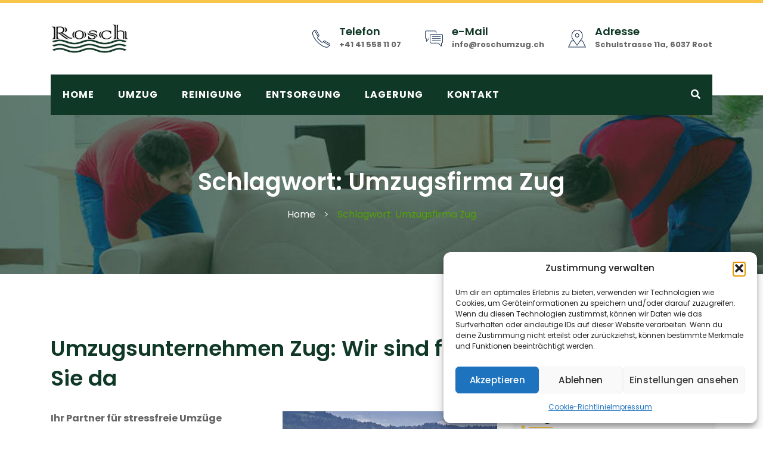

--- FILE ---
content_type: text/html; charset=UTF-8
request_url: https://roschumzug.ch/tag/umzugsfirma-zug/
body_size: 20979
content:
<!doctype html>
<html lang="de">
<head>
	<meta charset="UTF-8">
	<meta name="viewport" content="width=device-width, initial-scale=1">
	<link rel="profile" href="https://gmpg.org/xfn/11">
	<meta name='robots' content='index, follow, max-image-preview:large, max-snippet:-1, max-video-preview:-1' />

	<!-- This site is optimized with the Yoast SEO plugin v26.8 - https://yoast.com/product/yoast-seo-wordpress/ -->
	<title>Umzugsfirma Zug Archive - Rosch Umzug</title>
	<link rel="canonical" href="https://roschumzug.ch/tag/umzugsfirma-zug/" />
	<meta property="og:locale" content="de_DE" />
	<meta property="og:type" content="article" />
	<meta property="og:title" content="Umzugsfirma Zug Archive - Rosch Umzug" />
	<meta property="og:url" content="https://roschumzug.ch/tag/umzugsfirma-zug/" />
	<meta property="og:site_name" content="Rosch Umzug" />
	<meta name="twitter:card" content="summary_large_image" />
	<script type="application/ld+json" class="yoast-schema-graph">{"@context":"https://schema.org","@graph":[{"@type":"CollectionPage","@id":"https://roschumzug.ch/tag/umzugsfirma-zug/","url":"https://roschumzug.ch/tag/umzugsfirma-zug/","name":"Umzugsfirma Zug Archive - Rosch Umzug","isPartOf":{"@id":"https://roschumzug.ch/#website"},"breadcrumb":{"@id":"https://roschumzug.ch/tag/umzugsfirma-zug/#breadcrumb"},"inLanguage":"de"},{"@type":"BreadcrumbList","@id":"https://roschumzug.ch/tag/umzugsfirma-zug/#breadcrumb","itemListElement":[{"@type":"ListItem","position":1,"name":"Startseite","item":"https://roschumzug.ch/"},{"@type":"ListItem","position":2,"name":"Umzugsfirma Zug"}]},{"@type":"WebSite","@id":"https://roschumzug.ch/#website","url":"https://roschumzug.ch/","name":"Rosch Umzug","description":"","publisher":{"@id":"https://roschumzug.ch/#organization"},"potentialAction":[{"@type":"SearchAction","target":{"@type":"EntryPoint","urlTemplate":"https://roschumzug.ch/?s={search_term_string}"},"query-input":{"@type":"PropertyValueSpecification","valueRequired":true,"valueName":"search_term_string"}}],"inLanguage":"de"},{"@type":"Organization","@id":"https://roschumzug.ch/#organization","name":"Rosch Umzug","url":"https://roschumzug.ch/","logo":{"@type":"ImageObject","inLanguage":"de","@id":"https://roschumzug.ch/#/schema/logo/image/","url":"https://roschumzug.ch/wp-content/uploads/2021/03/cropped-cropped-Rosch_Web_Icon.jpg","contentUrl":"https://roschumzug.ch/wp-content/uploads/2021/03/cropped-cropped-Rosch_Web_Icon.jpg","width":512,"height":512,"caption":"Rosch Umzug"},"image":{"@id":"https://roschumzug.ch/#/schema/logo/image/"}}]}</script>
	<!-- / Yoast SEO plugin. -->


<link rel='dns-prefetch' href='//fonts.googleapis.com' />
<link rel='dns-prefetch' href='//www.googletagmanager.com' />
<link rel='preconnect' href='https://fonts.gstatic.com' crossorigin />
<link rel="alternate" type="application/rss+xml" title="Rosch Umzug &raquo; Feed" href="https://roschumzug.ch/feed/" />
<link rel="alternate" type="application/rss+xml" title="Rosch Umzug &raquo; Kommentar-Feed" href="https://roschumzug.ch/comments/feed/" />
<link rel="alternate" type="application/rss+xml" title="Rosch Umzug &raquo; Umzugsfirma Zug Schlagwort-Feed" href="https://roschumzug.ch/tag/umzugsfirma-zug/feed/" />
<style id='wp-img-auto-sizes-contain-inline-css' type='text/css'>
img:is([sizes=auto i],[sizes^="auto," i]){contain-intrinsic-size:3000px 1500px}
/*# sourceURL=wp-img-auto-sizes-contain-inline-css */
</style>
<link rel='stylesheet' id='contact-form-7-css' href='https://roschumzug.ch/wp-content/plugins/contact-form-7/includes/css/styles.css' type='text/css' media='all' />
<link rel='stylesheet' id='formcraft-common-css' href='https://roschumzug.ch/wp-content/plugins/formcraft3/dist/formcraft-common.css' type='text/css' media='all' />
<link rel='stylesheet' id='formcraft-form-css' href='https://roschumzug.ch/wp-content/plugins/formcraft3/dist/form.css' type='text/css' media='all' />
<link rel='stylesheet' id='dashicons-css' href='https://roschumzug.ch/wp-includes/css/dashicons.min.css' type='text/css' media='all' />
<link rel='stylesheet' id='rs-plugin-settings-css' href='https://roschumzug.ch/wp-content/plugins/revslider/public/assets/css/rs6.css' type='text/css' media='all' />
<style id='rs-plugin-settings-inline-css' type='text/css'>
#rs-demo-id {}
/*# sourceURL=rs-plugin-settings-inline-css */
</style>
<link rel='stylesheet' id='cmplz-general-css' href='https://roschumzug.ch/wp-content/plugins/complianz-gdpr/assets/css/cookieblocker.min.css' type='text/css' media='all' />
<link rel='stylesheet' id='bootstrap-css' href='https://roschumzug.ch/wp-content/themes/nescobee/assets/css/bootstrap.min.css' type='text/css' media='all' />
<link rel='stylesheet' id='nescobee-style-css' href='https://roschumzug.ch/wp-content/themes/nescobee/style.css' type='text/css' media='all' />
<style id='nescobee-style-inline-css' type='text/css'>

			/*-------------------------*/
			/* You Comments */
			/*-------------------------*/
            .site-header .main-navigation div > ul ul li.current-menu-item > a,
            .sigma-copyright .social-icons li a:hover,
			.sigma-action-box a,
			.sigma-action-style1.sigma_custom_heading_wrapper .sigma-heading-title-wrapper .heading-title:before,
			.sigma-video-box-style2.vc_icon_element.vc_icon_element-outer .vc_icon_element-inner .vc_icon_element-icon:before,
			.sigma-video-box-style1 .vc_icon_element.vc_icon_element-outer.sigma-play .vc_icon_element-inner .vc_icon_element-icon,
			.sigma-about-us2 .vc_custom_heading a:before,
			.comment-list .comment-date a,
			.sigma-blog-classic blockquote:before,
			.sigma-blog-classic .social-share-button i,
			.sigma-blog-classic .entry-meta-footer .entry-meta-container i,
			h5.sigma-teammember-designation,
			.site-header .main-navigation div > ul >li.current-menu-parent > a,
			.site-header .main-navigation div > ul >li>a:hover,
			.site-header .main-navigation div > ul >li.current-menu-item > a,
			.site-header .main-navigation div > ul ul li.current_page_item > a,
			.site-header .main-navigation div > ul ul li a:hover,
			.widget_sigma_recent_entries li .sigma-post-date,
			 a:hover,
			.skincolor,
			.sigma-footer-widgets-wrapper .menu li a:before,
			.sigma-footer-widgets-wrapper .widget_contact i,
			.sigma-page-title .breadcrumb .current,
			.site-header ul.social-info li a:hover,
			.counter-style-1 .sigma-counter-number,
			.your-class,
			.sigma_top-header .menu li a:hover,
			.woocommerce ul.product_list_widget li .sigma_product-widget-body a:hover, ul.product_list_widget li .sigma_product-widget-body a:hover,
			.woocommerce div.product p.price ins, .woocommerce div.product span.price ins,
			.woocommerce .star-rating span::before,
			[id*=give-form].give-fl-form .give-fl-has-focus label.give-fl-label,
			.give-donor__details .give-donor__total,
			.sigma_donation-title a:hover,
			.signa_donation-collection span,
			.woocommerce div.product .woocommerce-tabs ul.tabs li:not(.active) a:hover,
			.woocommerce table.shop_table .product-name .product-name:hover, .woocommerce table.shop_table td.product-name a:hover,
			.woocommerce #reviews #comments ol.commentlist li .comment-text p.meta .woocommerce-review__published-date,
			.woocommerce ul.cart_list li .cart-item-body span, .woocommerce ul.product_list_widget li .cart-item-body span, ul.cart_list li .cart-item-body span,
			.woocommerce:not(.sigma_banner) div.product.sigma_product p.price, .woocommerce:not(.sigma_banner) div.product.sigma_product span.price,
			.sigma_product .sigma_product-body .sigma_product-title a:hover,
			.woocommerce ul.cart_list li .cart-item-body a:hover, .woocommerce ul.product_list_widget li .cart-item-body a:hover,
			ul.cart_list li .cart-item-body a:hover, ul.product_list_widget li .cart-item-body a:hover,
			.sigma-page-title.below-image + .page-breadcrumbs .breadcrumb a:hover,
			.navigation .nav-links .nav-next a:hover, .navigation .nav-links .nav-next a:hover:after,
			.navigation .nav-links .nav-previous a:hover, .navigation .nav-links .nav-previous a:hover:before,
			ul.product_list_widget li .cart-item-body span{color: #52a500; }
			.sigma_auth-toggle button.active,
      .sigma-teammember-link-profiles li a:hover,
			.woocommerce div.product .woocommerce-tabs ul.tabs li.active a,
			input[type=submit]:hover,
			.comment-list a.comment-reply-link,
			.header-layout-2 .site-header a.search-icon.search-popup-modal:hover,
			.header-layout-2 .site-header .contact-info .contact-item i,
			.wpb-js-composer .sigma-accordion-style-1 .vc_tta.vc_general .vc_tta-panel.vc_active .vc_tta-panel-title>a:before,
			.owl-dots .owl-dot.active,
			button.sigma-search-button,
			.sigma-year,
			.sigma-about-introbox:before,
			.sigma-blog-classic footer ul.social-share-icons a.icon-link,
			.sigma-blog-classic header .posted-on,
			.site-header .main-navigation div > ul ul a:hover:before,
			.col-extend-right.extend-with-primary-bg:after,
			.vc_row.sigma-bg-color-primary,
			.wpb_column.sigma-bg-color-primary > .vc_column-inner,
			.site-header .sigma-header-button a,
			.services-style-1 .sigma-service-date,
			.infobox-style-1 .sigma-infobox-icon,
			.sigma-contact-info .wpcf7-submit,
			body .vc_btn3.vc_btn3-color-white:hover,
			body .vc_btn3.vc_btn3-color-white.vc_btn3-style-flat:hover,
			body .vc_btn3.vc_btn3-color-tertiary:hover,
			body .vc_btn3.vc_btn3-color-tertiary.vc_btn3-style-flat:hover,
			body .vc_btn3.vc_btn3-color-secondary:hover,
			body .vc_btn3.vc_btn3-color-secondary.vc_btn3-style-flat:hover,
			body .vc_btn3.vc_btn3-color-primary,
			body .vc_btn3.vc_btn3-color-primary.vc_btn3-style-flat,
			.related-posts.blog-style-1 .sigma-post-date,
			.post.sticky .sigma-blog-classic-inner:after,
			.wp-block-tag-cloud a:hover,
			body.search input.search-submit,
			.comment-respond .comment-form input[type=submit],
			.sigma_donation a.sigma_donation-btn:hover,
			.sigma_donation a.sigma_donation-btn:focus,
			.give-btn:hover, .give-btn:focus,
			.give-progress-bar>span,
			form[id*=give-form] #give-final-total-wrap .give-donation-total-label,
			form[id*=give-form] .give-donation-amount .give-currency-symbol.give-currency-position-before,
			.sigma_donation .progress .progress-bar,
			.blog-style-1 .sigma-post-date,
			.woocommerce-mini-cart__buttons a.button.checkout:hover, .woocommerce-mini-cart__buttons a.button.checkout::before,
			.wp-block-button__link:hover,
			.widget h2.widget-title:before, .widget h2.widget-title:after,
			.woocommerce .widget_price_filter .ui-slider .ui-slider-handle, .woocommerce .widget_price_filter .ui-slider .ui-slider-range,
			.woocommerce #respond input#submit:focus, .woocommerce a.button:focus, .woocommerce button.button:focus, .woocommerce input.button:focus,
			.woocommerce #respond input#submit:hover, .woocommerce a.button:hover, .woocommerce button.button:hover, .woocommerce input.button:hover,
			body #respond input#submit:focus, body a.button:focus, body button.button:focus,
			body input.button:focus, body #respond input#submit:hover, body a.button:hover, body button.button:hover, body input.button:hover,
			.woocommerce #respond input#submit.alt:focus, .woocommerce a.button.alt:focus, .woocommerce button.button.alt:focus, .woocommerce input.button.alt:focus,
			.woocommerce #respond input#submit.alt:hover, .woocommerce a.button.alt:hover, .woocommerce button.button.alt:hover, .woocommerce input.button.alt:hover,
			.sigma_product .sigma_badge-featured,
			.sigma-blog-classic .entry-footer ul.social-share-icons a.icon-link:hover,
			div.sigma_header-cart-inner .sigma_header-cart-count{background-color: #52a500; }
			.post.sticky .sigma-blog-classic-inner,
			#give-recurring-form .form-row input[type=email]:focus, #give-recurring-form .form-row input[type=password]:focus, #give-recurring-form .form-row input[type=tel]:focus, #give-recurring-form .form-row input[type=text]:focus,
			#give-recurring-form .form-row input[type=url]:focus, #give-recurring-form .form-row select:focus, #give-recurring-form .form-row textarea:focus, form.give-form .form-row input[type=email]:focus,
			form.give-form .form-row input[type=password]:focus, form.give-form .form-row input[type=tel]:focus, form.give-form .form-row input[type=text]:focus, form.give-form .form-row input[type=url]:focus,
			form.give-form .form-row select:focus, form.give-form .form-row textarea:focus, form[id*=give-form] .form-row input[type=email]:focus, form[id*=give-form] .form-row input[type=password]:focus,
			form[id*=give-form] .form-row input[type=tel]:focus, form[id*=give-form] .form-row input[type=text]:focus, form[id*=give-form] .form-row input[type=url]:focus,
			form[id*=give-form] .form-row select:focus, form[id*=give-form] .form-row textarea:focus{border-color:#52a500;}
			.comment-respond .comment-form-comment textarea:focus,
			.content-area.col-md-12 .comment-respond input:focus{
				border-color:#52a500;
    			outline:#52a500;
			}
			.site-header .main-navigation div > ul > li > ul,
  			.site-header .main-navigation div > ul > li > ul ul, .sigma_top-header ul .sub-menu {border-top-color:#52a500;}
			.sigma-action-box a {border-bottom-color:#52a500;}
			.sigma-blog-classic blockquote {border-left-color:#52a500;}
			a,a:visited, h1, h2, h3, h4, h5, h6, .sigma_product .sigma_product-body .sigma_product-title a,
			.woocommerce ul.product_list_widget li .sigma_product-widget-body .woocommerce-Price-amount.amount,
			.sigma-page-title.below-image + .page-breadcrumbs .breadcrumb a, .sigma-page-title.below-image + .page-breadcrumbs .breadcrumb,
			.woocommerce ul.product_list_widget li .sigma_product-widget-body a, ul.product_list_widget li .sigma_product-widget-body a,
			.give-goal-progress .income,
			#give-recurring-form h3.give-section-break, #give-recurring-form h4.give-section-break, #give-recurring-form legend, form.give-form h3.give-section-break,
			form.give-form h4.give-section-break, form.give-form legend, form[id*=give-form] h3.give-section-break, form[id*=give-form] h4.give-section-break, form[id*=give-form] legend,
			.signa_donation-collection label,
			ul.product_list_widget li .sigma_product-widget-body .woocommerce-Price-amount.amount {color: #103826; }
			.widget_recent_services ul li:hover a:before,
			.widget_recent_services ul li a[aria-current="page"]:before,
			.single-service .item-download a span,
			.comment-list a.comment-reply-link:hover,
			body .vc_btn3.vc_btn3-color-primary:hover,
			body .vc_btn3.vc_btn3-color-primary.vc_btn3-style-flat:hover,
			body .vc_btn3.vc_btn3-color-secondary,
			body .vc_btn3.vc_btn3-color-secondary.vc_btn3-style-flat,
			.sigma-contact-info .wpcf7-submit:hover,
			.wpb-js-composer .sigma-accordion-style-1 .vc_tta-color-white.vc_tta-style-classic .vc_tta-panel .vc_tta-panel-heading:focus,
			.wpb-js-composer .sigma-accordion-style-1 .vc_tta-color-white.vc_tta-style-classic .vc_tta-panel.vc_active .vc_tta-panel-title>a,
			.vc_row.sigma-bg-color-secondary,
			.site-header .sigma-header-button a:hover,
			.site-header .sigma-bg-color-secondary,
			body.search input.search-submit:hover,
			.comment-respond .comment-form input[type=submit]:hover,
			.site-main input.search-submit,
			button, html input[type=button], input[type=reset], input[type=submit],
			.woocommerce #respond input#submit, .woocommerce a.button, .woocommerce button.button, .woocommerce input.button, body #respond input#submit, body a.button, body button.button, body input.button,
			.woocommerce nav.woocommerce-pagination ul li a:focus, .woocommerce nav.woocommerce-pagination ul li a:hover, .woocommerce nav.woocommerce-pagination ul li span.current,
			.sigma_product .sigma_badge-sale,
			.sigma_donation  a.sigma_donation-btn,
			.give-btn,
			.sigma_top-header,
			.wpb_column.sigma-bg-color-secondary > .vc_column-inner{background-color: #103826; }
			body .sigma-bg-color-secondary .vc_btn3.vc_btn3-color-primary:hover,
			body .sigma-bg-color-secondary .vc_btn3.vc_btn3-color-primary:focus,
			body .sigma-bg-color-secondary .vc_btn3.vc_btn3-color-primary.vc_btn3-style-flat:hover,
			body .vc_btn3.vc_btn3-color-tertiary,
			body .vc_btn3.vc_btn3-color-tertiary.vc_btn3-style-flat,
			.post-author-box,
			.site-header .main-navigation div > ul ul a:hover:before,
			.header-layout-2 .site-header-top > .d-flex:after,
			.sigma-extend-right-bg .sigma-extend-right-col:after,
			.sigma-contact-info .infobox-style-3 i:after,
			.wpb-js-composer .sigma-accordion-style-1 .vc_tta.vc_general .vc_tta-panel-title>a:before,
			body .owl-dots .owl-dot,
			.sigma-contact-info .infobox-style-3 i:after,
			.vc_row.sigma-bg-color-tertiary,
			.sigma-page-title.below-image + .page-breadcrumbs,
			.wpb_column.sigma-bg-color-tertiary > .vc_column-inner{background-color: #ffffff; }
			.sigma-page-title {height: 300px; }
			.site-header .site-logo img {min-height: 50px; }.sigma_custom_heading_wrapper .sigma-heading-title-wrapper .heading-title { font-family: Poppins;font-weight: 700;line-height: 48px;font-size: 36px; }.sigma_custom_heading_wrapper .sigma-heading-subtitle-wrapper .heading-subtitle { font-family: Poppins;font-weight: 600;letter-spacing: 2px;line-height: 20px;font-size: 14px; }body { font-family: Poppins;font-weight: 400;line-height: 24px;font-size: 16px; }h1 { font-family: Poppins;font-weight: 600;letter-spacing: 0px;line-height: 50px;font-size: 42px; }h2 { font-family: Poppins;font-weight: 600;letter-spacing: 0px;line-height: 46px;font-size: 36px; }h3 { font-family: Poppins;font-weight: 500;line-height: 42px;font-size: 30px; }h4 { font-family: Poppins;font-weight: 700;line-height: 36px;font-size: 30px; }h5 { font-family: Poppins;font-weight: 500;line-height: 30px;font-size: 26px; }h6 { font-family: Poppins;font-weight: 700;line-height: 26px;font-size: 22px; }
/*# sourceURL=nescobee-style-inline-css */
</style>
<link rel='stylesheet' id='nescobee-theme-style-css' href='https://roschumzug.ch/wp-content/themes/nescobee/assets/css/theme.css' type='text/css' media='all' />
<link rel='stylesheet' id='nescobee-child-style-css' href='https://roschumzug.ch/wp-content/themes/nescobee-child/style.css' type='text/css' media='all' />
<link rel='stylesheet' id='owl-carousel-css' href='https://roschumzug.ch/wp-content/themes/nescobee/assets/css/owl.carousel.min.css' type='text/css' media='all' />
<link rel='stylesheet' id='v4-shims-css' href='https://roschumzug.ch/wp-content/themes/nescobee/assets/fonts/css/v4-shims.min.css' type='text/css' media='all' />
<link rel='stylesheet' id='fontawesome-css' href='https://roschumzug.ch/wp-content/themes/nescobee/assets/fonts/css/font-awesome.min.css' type='text/css' media='all' />
<link rel='stylesheet' id='flaticon-css' href='https://roschumzug.ch/wp-content/themes/nescobee/assets/fonts/flaticon/flaticon.css' type='text/css' media='all' />
<link rel='stylesheet' id='magnific-popup-css' href='https://roschumzug.ch/wp-content/themes/nescobee/assets/css/magnific-popup.css' type='text/css' media='all' />
<link rel='stylesheet' id='slicknav-css' href='https://roschumzug.ch/wp-content/themes/nescobee/assets/css/slicknav.min.css' type='text/css' media='all' />
<link rel='stylesheet' id='js_composer_front-css' href='https://roschumzug.ch/wp-content/plugins/js_composer/assets/css/js_composer.min.css' type='text/css' media='all' />
<link rel="preload" as="style" href="https://fonts.googleapis.com/css?family=Poppins:700,600,400,500&#038;display=swap" /><link rel="stylesheet" href="https://fonts.googleapis.com/css?family=Poppins:700,600,400,500&#038;display=swap" media="print" onload="this.media='all'"><noscript><link rel="stylesheet" href="https://fonts.googleapis.com/css?family=Poppins:700,600,400,500&#038;display=swap" /></noscript><script type="text/javascript" src="https://roschumzug.ch/wp-includes/js/jquery/jquery.min.js" id="jquery-core-js"></script>
<script type="text/javascript" src="https://roschumzug.ch/wp-content/plugins/revslider/public/assets/js/rbtools.min.js" id="tp-tools-js"></script>
<script type="text/javascript" src="https://roschumzug.ch/wp-content/plugins/revslider/public/assets/js/rs6.min.js" id="revmin-js"></script>
<script type="text/javascript" src="https://roschumzug.ch/wp-content/themes/nescobee/assets/js/slicknav.min.js" id="slicknav-js"></script>
<script><!-- Google Tag Manager -->
<script>(function(w,d,s,l,i){w[l]=w[l]||[];w[l].push({'gtm.start':
new Date().getTime(),event:'gtm.js'});var f=d.getElementsByTagName(s)[0],
j=d.createElement(s),dl=l!='dataLayer'?'&l='+l:'';j.async=true;j.src=
'https://www.googletagmanager.com/gtm.js?id='+i+dl;f.parentNode.insertBefore(j,f);
})(window,document,'script','dataLayer','GTM-57NKHCN');</script>
<!-- End Google Tag Manager -->


<!-- Google tag (gtag.js) -->
<script async src="https://www.googletagmanager.com/gtag/js?id=AW-16682171607"></script>
<script>
  window.dataLayer = window.dataLayer || [];
  function gtag(){dataLayer.push(arguments);}
  gtag('js', new Date());

  gtag('config', 'AW-16682171607');
</script></script><link rel="https://api.w.org/" href="https://roschumzug.ch/wp-json/" /><link rel="alternate" title="JSON" type="application/json" href="https://roschumzug.ch/wp-json/wp/v2/tags/125" /><link rel="EditURI" type="application/rsd+xml" title="RSD" href="https://roschumzug.ch/xmlrpc.php?rsd" />
<meta name="generator" content="Redux 4.5.10" /><meta name="generator" content="Site Kit by Google 1.170.0" />
<!--BEGIN: TRACKING CODE MANAGER (v2.5.0) BY INTELLYWP.COM IN HEAD//-->
<!-- Global site tag (gtag.js) - Google Analytics -->
<script async src="https://www.googletagmanager.com/gtag/js?id=UA-196354094-1"></script>
<script>
  window.dataLayer = window.dataLayer || [];
  function gtag(){dataLayer.push(arguments);}
  gtag('js', new Date());

  gtag('config', 'UA-196354094-1');
  gtag('config', 'AW-10829120308');
</script>
<!-- Google Tag Manager -->
<script>(function(w,d,s,l,i){w[l]=w[l]||[];w[l].push({'gtm.start':
new Date().getTime(),event:'gtm.js'});var f=d.getElementsByTagName(s)[0],
j=d.createElement(s),dl=l!='dataLayer'?'&l='+l:'';j.async=true;j.src=
'https://www.googletagmanager.com/gtm.js?id='+i+dl;f.parentNode.insertBefore(j,f);
})(window,document,'script','dataLayer','GTM-57NKHCN');</script>
<!-- End Google Tag Manager -->
<!--END: https://wordpress.org/plugins/tracking-code-manager IN HEAD//-->			<style>.cmplz-hidden {
					display: none !important;
				}</style><meta name="generator" content="Powered by WPBakery Page Builder - drag and drop page builder for WordPress."/>

<!-- Von Site Kit hinzugefügtes Google-Tag-Manager-Snippet -->
<script type="text/javascript">
/* <![CDATA[ */

			( function( w, d, s, l, i ) {
				w[l] = w[l] || [];
				w[l].push( {'gtm.start': new Date().getTime(), event: 'gtm.js'} );
				var f = d.getElementsByTagName( s )[0],
					j = d.createElement( s ), dl = l != 'dataLayer' ? '&l=' + l : '';
				j.async = true;
				j.src = 'https://www.googletagmanager.com/gtm.js?id=' + i + dl;
				f.parentNode.insertBefore( j, f );
			} )( window, document, 'script', 'dataLayer', 'GTM-KXP5L7B' );
			
/* ]]> */
</script>

<!-- Ende des von Site Kit hinzugefügten Google-Tag-Manager-Snippets -->
<meta name="generator" content="Powered by Slider Revolution 6.2.12 - responsive, Mobile-Friendly Slider Plugin for WordPress with comfortable drag and drop interface." />
<link rel="icon" href="https://roschumzug.ch/wp-content/uploads/2021/03/cropped-Rosch_Web_Icon-32x32.jpg" sizes="32x32" />
<link rel="icon" href="https://roschumzug.ch/wp-content/uploads/2021/03/cropped-Rosch_Web_Icon-192x192.jpg" sizes="192x192" />
<link rel="apple-touch-icon" href="https://roschumzug.ch/wp-content/uploads/2021/03/cropped-Rosch_Web_Icon-180x180.jpg" />
<meta name="msapplication-TileImage" content="https://roschumzug.ch/wp-content/uploads/2021/03/cropped-Rosch_Web_Icon-270x270.jpg" />
<script type="text/javascript">function setREVStartSize(e){
			//window.requestAnimationFrame(function() {				 
				window.RSIW = window.RSIW===undefined ? window.innerWidth : window.RSIW;	
				window.RSIH = window.RSIH===undefined ? window.innerHeight : window.RSIH;	
				try {								
					var pw = document.getElementById(e.c).parentNode.offsetWidth,
						newh;
					pw = pw===0 || isNaN(pw) ? window.RSIW : pw;
					e.tabw = e.tabw===undefined ? 0 : parseInt(e.tabw);
					e.thumbw = e.thumbw===undefined ? 0 : parseInt(e.thumbw);
					e.tabh = e.tabh===undefined ? 0 : parseInt(e.tabh);
					e.thumbh = e.thumbh===undefined ? 0 : parseInt(e.thumbh);
					e.tabhide = e.tabhide===undefined ? 0 : parseInt(e.tabhide);
					e.thumbhide = e.thumbhide===undefined ? 0 : parseInt(e.thumbhide);
					e.mh = e.mh===undefined || e.mh=="" || e.mh==="auto" ? 0 : parseInt(e.mh,0);		
					if(e.layout==="fullscreen" || e.l==="fullscreen") 						
						newh = Math.max(e.mh,window.RSIH);					
					else{					
						e.gw = Array.isArray(e.gw) ? e.gw : [e.gw];
						for (var i in e.rl) if (e.gw[i]===undefined || e.gw[i]===0) e.gw[i] = e.gw[i-1];					
						e.gh = e.el===undefined || e.el==="" || (Array.isArray(e.el) && e.el.length==0)? e.gh : e.el;
						e.gh = Array.isArray(e.gh) ? e.gh : [e.gh];
						for (var i in e.rl) if (e.gh[i]===undefined || e.gh[i]===0) e.gh[i] = e.gh[i-1];
											
						var nl = new Array(e.rl.length),
							ix = 0,						
							sl;					
						e.tabw = e.tabhide>=pw ? 0 : e.tabw;
						e.thumbw = e.thumbhide>=pw ? 0 : e.thumbw;
						e.tabh = e.tabhide>=pw ? 0 : e.tabh;
						e.thumbh = e.thumbhide>=pw ? 0 : e.thumbh;					
						for (var i in e.rl) nl[i] = e.rl[i]<window.RSIW ? 0 : e.rl[i];
						sl = nl[0];									
						for (var i in nl) if (sl>nl[i] && nl[i]>0) { sl = nl[i]; ix=i;}															
						var m = pw>(e.gw[ix]+e.tabw+e.thumbw) ? 1 : (pw-(e.tabw+e.thumbw)) / (e.gw[ix]);					
						newh =  (e.gh[ix] * m) + (e.tabh + e.thumbh);
					}				
					if(window.rs_init_css===undefined) window.rs_init_css = document.head.appendChild(document.createElement("style"));					
					document.getElementById(e.c).height = newh+"px";
					window.rs_init_css.innerHTML += "#"+e.c+"_wrapper { height: "+newh+"px }";				
				} catch(e){
					console.log("Failure at Presize of Slider:" + e)
				}					   
			//});
		  };</script>
<style id="nescobee_options-dynamic-css" title="dynamic-css" class="redux-options-output">.sigma-page-title{background-color:#171811;background-repeat:no-repeat;background-image:url('https://roschumzug.ch/wp-content/uploads/2021/03/Rosch_Umzug_Moveit.jpg');background-size:cover;}.site-footer{background-color:#52a500;}</style><noscript><style> .wpb_animate_when_almost_visible { opacity: 1; }</style></noscript>	
	<!-- Global site tag (gtag.js) - Google Ads: 748288867 -->
<script async src="https://www.googletagmanager.com/gtag/js?id=AW-748288867"></script>
<script>
  window.dataLayer = window.dataLayer || [];
  function gtag(){dataLayer.push(arguments);}
  gtag('js', new Date());

  gtag('config', 'AW-748288867');
</script>

	
	
<link rel='stylesheet' id='vc_font_awesome_5_shims-css' href='https://roschumzug.ch/wp-content/plugins/js_composer/assets/lib/vendor/node_modules/@fortawesome/fontawesome-free/css/v4-shims.min.css' type='text/css' media='all' />
<link rel='stylesheet' id='vc_font_awesome_5-css' href='https://roschumzug.ch/wp-content/plugins/js_composer/assets/lib/vendor/node_modules/@fortawesome/fontawesome-free/css/all.min.css' type='text/css' media='all' />
<link rel='stylesheet' id='vc_carousel_css-css' href='https://roschumzug.ch/wp-content/plugins/js_composer/assets/lib/vc/vc_carousel/css/vc_carousel.min.css' type='text/css' media='all' />
<link rel='stylesheet' id='lightbox2-css' href='https://roschumzug.ch/wp-content/plugins/js_composer/assets/lib/vendor/node_modules/lightbox2/dist/css/lightbox.min.css' type='text/css' media='all' />
</head>
<body class="archive tag tag-umzugsfirma-zug tag-125 wp-custom-logo wp-theme-nescobee wp-child-theme-nescobee-child wpb-js-composer js-comp-ver-7.9 vc_responsive">
		<!-- Von Site Kit hinzugefügtes Google-Tag-Manager-(noscript)-Snippet -->
		<noscript>
			<iframe src="https://www.googletagmanager.com/ns.html?id=GTM-KXP5L7B" height="0" width="0" style="display:none;visibility:hidden"></iframe>
		</noscript>
		<!-- Ende des von Site Kit hinzugefügten Google-Tag-Manager-(noscript)-Snippets -->
		
<!--BEGIN: TRACKING CODE MANAGER (v2.5.0) BY INTELLYWP.COM IN BODY//-->
<!-- Google Tag Manager (noscript) -->
<noscript><iframe src="https://www.googletagmanager.com/ns.html?id=GTM-57NKHCN" height="0" width="0" style="display:none"></iframe></noscript>
<!-- End Google Tag Manager (noscript) -->
<!--END: https://wordpress.org/plugins/tracking-code-manager IN BODY//--><div id="page" class="site">
	<a class="skip-link screen-reader-text" href="#content">Skip to content</a>
	<header id="masthead" class="site-header-container header-layout-1">
	<div class="site-header">
	<div class="container site-header-top">
		<div class="d-flex align-items-center">
			<div class="site-logo">
	<a href="https://roschumzug.ch" rel="home">
		<img class="img-fluid" src="https://roschumzug.ch/wp-content/uploads/2021/03/Roschumzug-Logo.png" alt="Rosch Umzug"/>
	</a>
</div>
<div class="contact-info">
			<div class="contact-phone contact-item d-flex align-items-center">
			<i class="flaticon-phone-1 skincolor"></i>
			<div class="contact-list">
				<span class="contact-label">Telefon</span>
				<span class="contact-value">
					<a href="tel:+41415581107">+41 41 558 11 07</a>
				</span>
			</div>
		</div>
				<div class="contact-email contact-item d-flex align-items-center">
			<i class="flaticon-message skincolor"></i>
			<div class="contact-list">
				<span class="contact-label">e-Mail</span>
				<span class="contact-value">
					<a href="mailto:info@roschumzug.ch">info@roschumzug.ch</a>
				</span>
			</div>
		</div>
				<div class="contact-address contact-item d-flex align-items-center">
			<i class="flaticon-pin skincolor"></i>
			<div class="contact-list">
				<span class="contact-label">Adresse</span>
				<span class="contact-value">Schulstrasse 11a, 6037 Root</span>
			</div>
		</div>
		</div>
			<div id="site-navigation-mobile">
			</div>
		</div>
	</div>
	<div class="header-stickable-wrap">
		<div class="header-stickable">
			<div class="container">
				<div class="site-header-bottom sigma-bg-color-secondary">
					<div class="header-menu-area-inner d-flex align-items-center justify-content-between">
						<nav id="site-navigation" class="main-navigation">
							<div class="menu-primary-container"><ul id="primary-menu" class="menu"><li id="menu-item-1652" class="menu-item menu-item-type-post_type menu-item-object-page menu-item-home menu-item-1652"><a href="https://roschumzug.ch/">HOME</a></li>
<li id="menu-item-1778" class="menu-item menu-item-type-post_type menu-item-object-page menu-item-1778"><a href="https://roschumzug.ch/umzug/">UMZUG</a></li>
<li id="menu-item-1816" class="menu-item menu-item-type-post_type menu-item-object-page menu-item-1816"><a href="https://roschumzug.ch/reinigung/">REINIGUNG</a></li>
<li id="menu-item-1842" class="menu-item menu-item-type-post_type menu-item-object-page menu-item-1842"><a href="https://roschumzug.ch/entsorgung/">ENTSORGUNG</a></li>
<li id="menu-item-2190" class="menu-item menu-item-type-post_type menu-item-object-page menu-item-2190"><a href="https://roschumzug.ch/lagerung/">LAGERUNG</a></li>
<li id="menu-item-1757" class="menu-item menu-item-type-post_type menu-item-object-page menu-item-1757"><a href="https://roschumzug.ch/kontakt/">KONTAKT</a></li>
</ul></div>						</nav>
						<div class="header-right-side">
							<div class="sigma_search-wrapper">
	<a href="#" class="search-icon search-trigger search-popup-modal"><i class="fas fa-search"></i></a>
</div>
<div class="sigma_search-window">
	<form role="search" method="get" class="search-form" action="https://roschumzug.ch/">
				<label>
					<span class="screen-reader-text">Suche nach:</span>
					<input type="search" class="search-field" placeholder="Suchen …" value="" name="s" />
				</label>
				<input type="submit" class="search-submit" value="Suchen" />
			</form>	<div class="close-btn search-trigger">
		<span></span>
		<span></span>
	</div>
</div>
						</div>
					</div>
				</div>
			</div>
		</div>
	</div>
</div>
</header>
	<div id="content" class="site-content">
		<div class="sigma-page-title style-1 text-center pattern-linear after-title">
	<div class="sigma-page-title-layer container">
				<h1 class="page-title">
			Schlagwort: <span>Umzugsfirma Zug</span>		</h1>
					<div class="page-breadcrumbs">
			<div class="breadcrumb"><a href="https://roschumzug.ch/">Home</a> > <span class="current">Schlagwort: Umzugsfirma Zug</span></div>			</div>
			</div>
	</div>
<div class="container">
	<div class="row">
		<div id="primary" class="content-area col-sm-12 col-md-12 col-lg-8 col-xl-9">
			<main id="main" class="site-main">
							<header class="page-header">
									</header><!-- .page-header -->
				<article id="post-1905" class="post-1905 page type-page status-publish hentry tag-umziehen-zug tag-umzug-dienstleistung-zug tag-umzug-zug tag-umzugsfirma-zug tag-umzugsservice-zug tag-umzugsunternehmen-zug tag-zuegeln-zug tag-zuegelservice-zug without-image">
		<div class="entry-content">
		<div class="wpb-content-wrapper"><div class="vc_row wpb_row vc_row-fluid sigma-bg-color-transparent sigma-background-position-left-top sigma-title-color-default"><div class="wpb_column vc_column_container vc_col-sm-12 sigma-bg-color-transparent sigma-background-position-left-top sigma-title-color-default"><div class="vc_column-inner"><div class="wpb_wrapper"><h1 style="font-size: 36px;text-align: left" class="vc_custom_heading vc_do_custom_heading" >Umzugsunternehmen Zug: Wir sind für Sie da</h1><div class="vc_empty_space"   style="height: 15px"><span class="vc_empty_space_inner"></span></div></div></div></div></div><div class="vc_row wpb_row vc_row-fluid sigma-bg-color-transparent sigma-background-position-left-top sigma-title-color-default"><div class="wpb_column vc_column_container vc_col-sm-6 sigma-bg-color-transparent sigma-background-position-left-top sigma-title-color-default"><div class="vc_column-inner"><div class="wpb_wrapper">
	<div class="wpb_text_column wpb_content_element" >
		<div class="wpb_wrapper">
			<p><strong>Ihr Partner für stressfreie Umzüge</strong></p>
<p>Umzüge sind oft mit zahlreichen Hürden und Aufgaben verbunden. Zwischen all dem Stress sind sie aber genauso aufregend und bilden den Weg in ein neues Lebenskapitel. Damit genau dieser auch gelingt, helfen professionelle Umzugsunternehmen von A bis Z – hier kommen wir von Rosch Umzug ins Spiel.</p>
<p>Denn wir sind von Anfang bis Ende für Sie im Einsatz und unterstützen Sie beim Zügeln in Zug und anderen Teilen der Schweiz.</p>
<p><strong>Wir übernehmen: Umzüge von A bis Z</strong></p>
<p>Setzen Sie beim Zügeln auf uns, erwarten Sie individuelle und maßgeschneiderte Lösungen. Denn wir bieten Ihnen nicht nur fixe Pakete rund um das Zügeln an. Stattdessen entscheiden Sie, welche Dienstleistungen Sie in Anspruch nehmen wollen und müssen. Genauso profitieren Sie eventuell von einem kompletten Leistungspaket rund um Ihren Umzug in Zug. Hierzu zählen beispielsweise die Beschaffung von Verpackungsmaterial, das Einrichten offizieller Angelegenheiten, das Ein- und Auspacken, der Transport oder auch das Einräumen. Gerade im Rahmen von Seniorenumzügen ist dies vorteilhaft. Bei Rosch Umzug haben Sie jedoch die Wahl. Somit kann auf Ihren Wunsch hin auch lediglich der Transport für Ihr Hab und Gut engagiert werden. Muss die alte Wohnung überdies noch auf Trab gebracht werden, profitieren Sie von unserem Reinigungs- sowie Entsorgungsservice. Auf diesem Wege werden sowohl alle Aufgaben von A bis Z oder auch nur ausgewählte Tätigkeiten rund um Ihren Umzug übernommen.</p>

		</div>
	</div>
<div class="vc_empty_space"   style="height: 15px"><span class="vc_empty_space_inner"></span></div><div class="vc_btn3-container vc_btn3-inline vc_do_btn" ><a class="vc_general vc_btn3 vc_btn3-size-md vc_btn3-shape-square vc_btn3-style-flat vc_btn3-icon-left vc_btn3-color-green" href="https://roschumzug.ch/entsorgung/" title="ENTSORGUNG"><i class="vc_btn3-icon fas fa-recycle"></i> Mehr zu Entorgungen</a></div><div class="vc_empty_space"   style="height: 15px"><span class="vc_empty_space_inner"></span></div>
	<div class="wpb_text_column wpb_content_element" >
		<div class="wpb_wrapper">
			<p><strong>So lauft das Zügeln mit Rosch Umzug ab</strong></p>
<p>Planung ist der halbe Erfolg – das gilt auch beim Umzug. Aus diesem Grund empfehlen wir auch unseren Kunden, sich rechtzeitig für einen professionellen Zügelservice bei uns zu melden. So verlaufen unsere Dienstleistungen unkompliziert und zuverlässig ab. In diesem Sinne folgt nach der ersten Kontaktaufnahme meistens ein Besichtigungstermin. Dabei soll der Aufwand rund um Ihren Hausstand eingeschätzt werden. Infolgedessen geben wir Ihnen einen Kostenvoranschlag durch. Bis jetzt passt alles? Dann vereinbaren Sie nur noch einen Termin für die Durchführung. Wir kümmern uns auf Ihren Wunsch hin um die gesamte Planung und Durchführung.</p>
<p><strong>Umzugsunternehmen vs. Eigenregie</strong></p>
<p>Oft wird darüber nachgedacht, ob sich das Zügeln in Eigenregie rentiert. So soll auf diesem Wege Geld gespart werden – ein ausgeliehener Transporter und Unterstützung durch ein paar Freunde würden demnach ausreichen. In der Realität sieht der Umzug ohne Profis jedoch anders aus. Zeit und Aufwand werden verschätzt und dazwischen gehen womöglich kaputte Möbel sowie Rückenschmerzen einher. Mit den Experten für den Umzug haben Sie jedoch leichtes Spiel. Wir kümmern uns um all Ihre Angelegenheiten und sorgen dafür, dass Sie sich währenddessen auf die wichtigeren Dinge im Leben konzentrieren können.</p>

		</div>
	</div>
<div class="vc_empty_space"   style="height: 15px"><span class="vc_empty_space_inner"></span></div><div class="wpb_images_carousel wpb_content_element vc_clearfix wpb_content_element"><div class="wpb_wrapper"><div id="vc_images-carousel-1-1769129858" data-ride="vc_carousel" data-wrap="false" style="width: 100%;" data-interval="0" data-auto-height="yes" data-mode="horizontal" data-partial="false" data-per-view="1" data-hide-on-end="true" class="vc_slide vc_images_carousel"><ol class="vc_carousel-indicators"><li data-target="#vc_images-carousel-1-1769129858" data-slide-to="0"></li><li data-target="#vc_images-carousel-1-1769129858" data-slide-to="1"></li><li data-target="#vc_images-carousel-1-1769129858" data-slide-to="2"></li></ol><div class="vc_carousel-inner"><div class="vc_carousel-slideline"><div class="vc_carousel-slideline-inner"><div class="vc_item"><div class="vc_inner"><a class="" href="https://roschumzug.ch/wp-content/uploads/2021/03/Rosch_Umzug2-1024x731.jpg" data-lightbox="lightbox[rel-1905-2405218149]"><img fetchpriority="high" decoding="async" width="1400" height="1000" src="https://roschumzug.ch/wp-content/uploads/2021/03/Rosch_Umzug2.jpg" class="attachment-full" alt="" title="Rosch_Umzug2" srcset="https://roschumzug.ch/wp-content/uploads/2021/03/Rosch_Umzug2.jpg 1400w, https://roschumzug.ch/wp-content/uploads/2021/03/Rosch_Umzug2-300x214.jpg 300w, https://roschumzug.ch/wp-content/uploads/2021/03/Rosch_Umzug2-1024x731.jpg 1024w, https://roschumzug.ch/wp-content/uploads/2021/03/Rosch_Umzug2-768x549.jpg 768w" sizes="(max-width: 1400px) 100vw, 1400px" /></a></div></div><div class="vc_item"><div class="vc_inner"><a class="" href="https://roschumzug.ch/wp-content/uploads/2021/03/Umzug_4-1024x731.jpg" data-lightbox="lightbox[rel-1905-2405218149]"><img decoding="async" width="1400" height="1000" src="https://roschumzug.ch/wp-content/uploads/2021/03/Umzug_4.jpg" class="attachment-full" alt="" title="Umzug_4" srcset="https://roschumzug.ch/wp-content/uploads/2021/03/Umzug_4.jpg 1400w, https://roschumzug.ch/wp-content/uploads/2021/03/Umzug_4-300x214.jpg 300w, https://roschumzug.ch/wp-content/uploads/2021/03/Umzug_4-1024x731.jpg 1024w, https://roschumzug.ch/wp-content/uploads/2021/03/Umzug_4-768x549.jpg 768w" sizes="(max-width: 1400px) 100vw, 1400px" /></a></div></div><div class="vc_item"><div class="vc_inner"><a class="" href="https://roschumzug.ch/wp-content/uploads/2021/03/Rosch_Umzug3-1024x731.jpg" data-lightbox="lightbox[rel-1905-2405218149]"><img decoding="async" width="1400" height="1000" src="https://roschumzug.ch/wp-content/uploads/2021/03/Rosch_Umzug3.jpg" class="attachment-full" alt="" title="Rosch_Umzug3" srcset="https://roschumzug.ch/wp-content/uploads/2021/03/Rosch_Umzug3.jpg 1400w, https://roschumzug.ch/wp-content/uploads/2021/03/Rosch_Umzug3-300x214.jpg 300w, https://roschumzug.ch/wp-content/uploads/2021/03/Rosch_Umzug3-1024x731.jpg 1024w, https://roschumzug.ch/wp-content/uploads/2021/03/Rosch_Umzug3-768x549.jpg 768w" sizes="(max-width: 1400px) 100vw, 1400px" /></a></div></div></div></div></div><a class="vc_left vc_carousel-control" href="#vc_images-carousel-1-1769129858" data-slide="prev"><span class="icon-prev"></span></a><a class="vc_right vc_carousel-control" href="#vc_images-carousel-1-1769129858" data-slide="next"><span class="icon-next"></span></a></div></div></div></div></div></div><div class="wpb_column vc_column_container vc_col-sm-6 sigma-bg-color-transparent sigma-background-position-left-top sigma-title-color-default"><div class="vc_column-inner"><div class="wpb_wrapper">
	<div  class="wpb_single_image wpb_content_element vc_align_left wpb_content_element">
		
		<figure class="wpb_wrapper vc_figure">
			<div class="vc_single_image-wrapper   vc_box_border_grey"><img loading="lazy" decoding="async" width="1400" height="1000" src="https://roschumzug.ch/wp-content/uploads/2021/03/Kanton_Zug.jpg" class="vc_single_image-img attachment-full" alt="" title="Kanton_Zug" srcset="https://roschumzug.ch/wp-content/uploads/2021/03/Kanton_Zug.jpg 1400w, https://roschumzug.ch/wp-content/uploads/2021/03/Kanton_Zug-300x214.jpg 300w, https://roschumzug.ch/wp-content/uploads/2021/03/Kanton_Zug-1024x731.jpg 1024w, https://roschumzug.ch/wp-content/uploads/2021/03/Kanton_Zug-768x549.jpg 768w" sizes="auto, (max-width: 1400px) 100vw, 1400px" /></div>
		</figure>
	</div>
<div class="vc_empty_space"   style="height: 30px"><span class="vc_empty_space_inner"></span></div>
	<div class="wpb_text_column wpb_content_element" >
		<div class="wpb_wrapper">
			<div data-uniq='6972c782c2225' class='uniq-6972c782c2225 formcraft-css form-live align-left'><style type='text/css' scoped='scoped'>.form-element-html input[type='text'] {
border-color: #CCC;
}

.formcraft-css ::placeholder {
    color: #333;
}</style><script> window.formcraftLogic = window.formcraftLogic || {}; window.formcraftLogic[1] = []; </script><div class="fc-pagination-cover fc-pagination-1">
				<div class="fc-pagination width-100">
					<!-- ngRepeat: page in Builder.FormElements track by $index --><div class="pagination-trigger " data-index="0">
						<span class="page-number"><span >1</span></span>
						<span class="page-name ">Step 1</span>
						
					</div><!-- end ngRepeat: page in Builder.FormElements track by $index -->
				</div>
			</div>
			
			<style scoped="scoped" >
			@media (max-width : 480px) {
				.fc_modal-dialog-1 .fc-pagination-cover .fc-pagination
				{
					background-color: white !important;
				}
			}
						.formcraft-css .fc-form.fc-form-1 .form-element .submit-cover .submit-button,
			.formcraft-css .fc-form.fc-form-1 .form-element .fileupload-cover .button-file,
			.formcraft-css .fc-form.fc-form-1 .form-element .field-cover .button,
			.formcraft-datepicker .ui-datepicker-header,
			.formcraft-datepicker .ui-datepicker-title
			{
				background: #103826;
				color: #fff;
			}
			.formcraft-datepicker td .ui-state-active,
			.formcraft-datepicker td .ui-state-hover,
			.formcraft-css .fc-form.fc-form-1 .form-element .slider-cover .ui-slider-range
			{
				background: #103826;
			}
			#ui-datepicker-div.formcraft-datepicker .ui-datepicker-header,
			.formcraft-css .fc-form .field-cover>div.full hr
			{
				border-color: #0e3121;
			}
			#ui-datepicker-div.formcraft-datepicker .ui-datepicker-prev:hover,
			#ui-datepicker-div.formcraft-datepicker .ui-datepicker-next:hover,
			#ui-datepicker-div.formcraft-datepicker select.ui-datepicker-month:hover,
			#ui-datepicker-div.formcraft-datepicker select.ui-datepicker-year:hover
			{
				background-color: #0e3121;
			}
			.formcraft-css .fc-pagination>div.active .page-number,
			.formcraft-css .form-cover-builder .fc-pagination>div:first-child .page-number
			{
				background-color: #81d742;
				color: #fff;
			}
			#ui-datepicker-div.formcraft-datepicker table.ui-datepicker-calendar th,
			#ui-datepicker-div.formcraft-datepicker table.ui-datepicker-calendar td.ui-datepicker-today a,
			.formcraft-css .fc-form.fc-form-1 .form-element .star-cover label,
			html .formcraft-css .fc-form.label-floating .form-element .field-cover.has-focus>span,
			.formcraft-css .fc-form.fc-form-1 .form-element .customText-cover a,
			.formcraft-css .prev-next>div span:hover
			{
				color: #103826;
			}
			.formcraft-css .fc-form.fc-form-1 .form-element .customText-cover a:hover
			{
				color: #0e3121;
			}
			html .formcraft-css .fc-form.fc-form-1.label-floating .form-element .field-cover > span
			{
				color: #103826;
			}
			html .formcraft-css .fc-form .final-success .final-success-check {
				border: 2px solid #103826;
			}
			.formcraft-css .fc-form.fc-form-1 .form-element .field-cover input[type="text"],
			.formcraft-css .fc-form.fc-form-1 .form-element .field-cover input[type="email"],
			.formcraft-css .fc-form.fc-form-1 .form-element .field-cover input[type="password"],
			.formcraft-css .fc-form.fc-form-1 .form-element .field-cover input[type="tel"],
			.formcraft-css .fc-form.fc-form-1 .form-element .field-cover textarea,
			.formcraft-css .fc-form.fc-form-1 .form-element .field-cover select,
			.formcraft-css .fc-form.fc-form-1 .form-element .field-cover .time-fields-cover,
			.formcraft-css .fc-form.fc-form-1 .form-element .field-cover .awesomplete ul
			{
				color: #103826;
			}
			.formcraft-css .fc-form.fc-form-1 .form-element .field-cover input[type="text"],
			.formcraft-css .fc-form.fc-form-1 .form-element .field-cover input[type="password"],
			.formcraft-css .fc-form.fc-form-1 .form-element .field-cover input[type="email"],
			.formcraft-css .fc-form.fc-form-1 .form-element .field-cover input[type="radio"],
			.formcraft-css .fc-form.fc-form-1 .form-element .field-cover input[type="checkbox"],
			.formcraft-css .fc-form.fc-form-1 .form-element .field-cover input[type="tel"],
			.formcraft-css .fc-form.fc-form-1 .form-element .field-cover select,
			.formcraft-css .fc-form.fc-form-1 .form-element .field-cover textarea
			{
				background-color: #fafafa;
			}
			.formcraft-css .fc-form.fc-form-1 .form-element .field-cover input[type="radio"]:checked,
			.formcraft-css .fc-form.fc-form-1 .form-element .field-cover input[type="checkbox"]:checked {
				border-color: #0e3121;
				background: #103826;				
			}
			.formcraft-css .fc-form.fc-form-1 .form-element .star-cover label .star
			{
				text-shadow: 0px 1px 0px #0e3121;
			}
			.formcraft-css .fc-form.fc-form-1 .form-element .slider-cover .ui-slider-range
			{
				box-shadow: 0px 1px 1px #0e3121 inset;
			}
			.formcraft-css .fc-form.fc-form-1 .form-element .fileupload-cover .button-file
			{
				border-color: #0e3121;
			}
			.formcraft-css .fc-form.fc-form-1 .form-element .form-element-html input[type="password"]:focus,
			.formcraft-css .fc-form.fc-form-1 .form-element .form-element-html input[type="email"]:focus,
			.formcraft-css .fc-form.fc-form-1 .form-element .form-element-html input[type="tel"]:focus,
			.formcraft-css .fc-form.fc-form-1 .form-element .form-element-html input[type="text"]:focus,
			.formcraft-css .fc-form.fc-form-1 .form-element .form-element-html textarea:focus,
			.formcraft-css .fc-form.fc-form-1 .form-element .form-element-html select:focus
			{
				border-color: #103826;
			}
			.formcraft-css .fc-form.fc-form-1 .form-element .form-element-html .field-cover .is-read-only:focus {
				border-color: #ccc;
			}
			.formcraft-css .fc-form.fc-form-1			{
				font-family: inherit;
			}
			@media (max-width : 480px) {
				html .dedicated-page,
				html .dedicated-page .formcraft-css .fc-pagination > div.active
				{
					background: white;
				}
			}
		</style>
		<div class="form-cover">
			<form data-auto-scroll="" data-no-message-redirect="" data-thousand="" data-decimal="." data-delay="1" data-id="1" class="fc-form fc-form-1 align- fc-temp-class save-form- disable-enter- label-placeholder field-border-visible frame-hidden dont-submit-hidden-false remove-asterisk-false icons-hide-false field-alignment-left  " style="width: 100%; color: #103826; font-size: 95%; background: white">
				<!-- ngRepeat: page in Builder.FormElements track by $index --><div class="form-page form-page-0" data-index="0">
					
					<div class="form-page-content      ng-not-empty">
						<div data-identifier="field78" data-index="0" style="width: 50%" class=" form-element form-element-field78 options-false index-false form-element-0 default-false form-element-type-textarea is-required-true odd -handle">
							<div class="form-element-html"><div ><label class="textarea-cover field-cover  "><span class="sub-label-false"><span class="main-label"><span >Vorname / Name</span></span><span class="sub-label"></span></span><div><span class="error"></span><textarea data-field-id="field78" placeholder="Vorname / Name" class="validation-lenient" name="field78" value="" rows="1" data-min-char="" data-max-char="" data-is-required="true" data-placement="right" data-toggle="tooltip" tooltip="" data-trigger="focus" data-html="true" data-original-title="" style="min-height: 36.2167px"></textarea><div class="count-"><span class="current-count">0</span> / <span class="max-count "></span></div></div></label></div></div>
							
						</div><div data-identifier="field23" data-index="1" style="width: 50%" class=" even form-element form-element-field23 options-false index-false form-element-1 default-false form-element-type-textarea is-required-false -handle">
							<div class="form-element-html"><div ><label class="textarea-cover field-cover  "><span class="sub-label-false"><span class="main-label"><span >Firma (optional)</span></span><span class="sub-label"></span></span><div><span class="error"></span><textarea data-field-id="field23" placeholder="Firma (optional)" class="validation-lenient" name="field23" value="" rows="1" data-min-char="" data-max-char="" data-is-required="false" data-placement="right" data-toggle="tooltip" tooltip="" data-trigger="focus" data-html="true" data-original-title="" style="min-height: 36.2167px"></textarea><div class="count-"><span class="current-count">0</span> / <span class="max-count "></span></div></div></label></div></div>
							
						</div><div data-identifier="field11" data-index="2" style="width: 50%" class=" form-element form-element-field11 options-false index-false form-element-2 default-false form-element-type-email is-required-true odd -handle">
							<div class="form-element-html"><div ><label class="email-cover field-cover  "><span class="sub-label-true"><span class="main-label"><span >E-Mail</span></span><span class="sub-label"></span></span><div><span class="error"></span><input placeholder="E-Mail" data-field-id="field11" type="text" data-val-type="email" make-read-only="" data-is-required="true" name="field11" class="validation-lenient" data-placement="right" data-toggle="tooltip" tooltip="" data-trigger="focus" data-html="true" data-original-title=""><i class="formcraft-icon">email</i></div></label></div></div>
							
						</div><div data-identifier="field13" data-index="3" style="width: 50%" class=" even form-element form-element-field13 options-false index-false form-element-3 default-false form-element-type-oneLineText is-required-true -handle">
							<div class="form-element-html"><div ><label class="oneLineText-cover field-cover  "><span class="sub-label-false"><span class="main-label"><span >Telefon</span></span><span class="sub-label"></span></span><div><span class="error"></span><input type="text" placeholder="Telefon" make-read-only="" data-field-id="field13" name="field13[]" data-min-char="" data-max-char="" data-val-type="" data-regexp="" data-is-required="true" data-allow-spaces="" class="validation-lenient" data-placement="right" data-toggle="tooltip" tooltip="" data-trigger="focus" data-html="true" data-input-mask="" data-mask-placeholder="" data-original-title=""><i class="formcraft-icon formcraft-icon-type-call">call</i></div></label></div></div>
							
						</div><div data-identifier="field52" data-index="4" style="width: 100%" class=" form-element form-element-field52 options-false index-false form-element-4 default-false form-element-type-customText is-required-false odd -handle">
							<div class="form-element-html"><div ><div class="absolute-false customText-cover field-cover" style="left: 0; top: 15px;right: 0;bottom: 0;color: #000000 !important; background-color:"><div class="full" style="text-align: left"><p ><span id="selectionBoundary_1591879666590_23206403097545414" class="rangySelectionBoundary"><span id="selectionBoundary_1591879677762_11494885392721865" class="rangySelectionBoundary">﻿</span></span><b>Auszugsadresse:</b><span id="selectionBoundary_1591879666590_1693835307365087" class="rangySelectionBoundary">﻿</span></p></div><input type="hidden" name="field52" data-field-id="field52"></div></div></div>
							
						</div><div data-identifier="field33" data-index="5" style="width: 50%" class=" even form-element form-element-field33 options-false index-false form-element-5 default-false form-element-type-textarea is-required-true -handle">
							<div class="form-element-html"><div ><label class="textarea-cover field-cover  "><span class="sub-label-false"><span class="main-label"><span >Strasse Nr. Auszug</span></span><span class="sub-label"></span></span><div><span class="error"></span><textarea data-field-id="field33" placeholder="Strasse Nr. Auszug" class="validation-lenient" name="field33" value="" rows="1" data-min-char="" data-max-char="" data-is-required="true" data-placement="right" data-toggle="tooltip" tooltip="" data-trigger="focus" data-html="true" data-original-title="" style="min-height: 36.2167px"></textarea><div class="count-"><span class="current-count">0</span> / <span class="max-count "></span></div></div></label></div></div>
							
						</div><div data-identifier="field58" data-index="6" style="width: 50%" class=" form-element form-element-field58 options-false index-false form-element-6 default-false form-element-type-textarea is-required-true odd -handle">
							<div class="form-element-html"><div ><label class="textarea-cover field-cover  "><span class="sub-label-false"><span class="main-label"><span >PLZ Ort Auszug</span></span><span class="sub-label"></span></span><div><span class="error"></span><textarea data-field-id="field58" placeholder="PLZ Ort Auszug" class="validation-lenient" name="field58" value="" rows="1" data-min-char="" data-max-char="" data-is-required="true" data-placement="right" data-toggle="tooltip" tooltip="" data-trigger="focus" data-html="true" data-original-title="" style="min-height: 36.2167px"></textarea><div class="count-"><span class="current-count">0</span> / <span class="max-count "></span></div></div></label></div></div>
							
						</div><div data-identifier="field14" data-index="7" style="width: 50%" class=" even form-element form-element-field14 options-false index-false form-element-7 default-false form-element-type-dropdown is-required-true -handle">
							<div class="form-element-html"><div ><label class="dropdown-cover field-cover autocomplete-type- "><span class="sub-label-false"><span class="main-label"><span >Anzahl Zimmer</span></span><span class="sub-label"></span></span><div><span class="error"></span><select data-is-required="true" class="validation-lenient" data-field-id="field14" name="field14" data-placement="right" data-toggle="tooltip" tooltip="" data-trigger="hover" data-html="true" data-original-title=""><option value="" class=" ">Anzahl Zimmer</option><option value="1 Zimmer" class=" ">1 Zimmer</option><option value="1.5 Zimmer" class=" ">1.5 Zimmer</option><option value="2 Zimmer" class=" ">2 Zimmer</option><option value="2.5 Zimmer" class=" ">2.5 Zimmer</option><option value="3 Zimmer" class=" ">3 Zimmer</option><option value="3.5 Zimmer" class=" ">3.5 Zimmer</option><option value="4 Zimmer" class=" ">4 Zimmer</option><option value="4.5 Zimmer" class=" ">4.5 Zimmer</option><option value="5 Zimmer" class=" ">5 Zimmer</option><option value="5.5 Zimmer" class=" ">5.5 Zimmer</option><option value="6 Zimmer" class=" ">6 Zimmer</option><option value="6.5 Zimmer" class=" ">6.5 Zimmer</option><option value="7 Zimmer" class=" ">7 Zimmer</option><option value="7.5 Zimmer" class=" ">7.5 Zimmer</option><option value="8 Zimmer" class=" ">8 Zimmer</option><option value="8.5 Zimmer" class=" ">8.5 Zimmer</option><option value="mehr als 8.5 Zimmer" class=" ">mehr als 8.5 Zimmer</option></select><input type="text"></div></label></div></div>
							
						</div><div data-identifier="field8" data-index="8" style="width: 50%" class=" form-element form-element-field8 options-false index-false form-element-8 default-false form-element-type-datepicker is-required-false odd -handle">
							<div class="form-element-html"><div ><label class="datepicker-cover field-cover  "><span class="sub-label-false"><span class="main-label"><span >Umzugsdatum:</span></span><span class="sub-label"></span></span><div><span class="error"></span><input autocomplete="off" data-field-id="field8" placeholder="Umzugsdatum:" type="text" class="validation-lenient   hasDatepicker ng-empty  " data-is-required="false" datepicker="" data-date-min-range="" data-date-format="dd/mm/yy" data-date-days="{&quot;0&quot;:true,&quot;1&quot;:true,&quot;2&quot;:true,&quot;3&quot;:true,&quot;4&quot;:true,&quot;5&quot;:true,&quot;6&quot;:true}" data-date-min="0" data-date-min-alt="2021/05/19" data-date-max-alt="" data-date-max="" data-date-lang="de" name="field8" data-placement="right" data-toggle="tooltip" tooltip="" data-trigger="focus" data-html="true" data-original-title=""><i class="formcraft-icon">date_range</i></div></label></div></div>
							
						</div><div data-identifier="field51" data-index="9" style="width: 100%" class=" even form-element form-element-field51 options-false index-false form-element-9 default-false form-element-type-customText is-required-false -handle">
							<div class="form-element-html"><div ><div class="absolute-false customText-cover field-cover" style="left: 0; top: 15px;right: 0;bottom: 0;color: #000000 !important; background-color:"><div class="full" style="text-align: left"><p ><b>Einzugsadresse:</b></p></div><input type="hidden" name="field51" data-field-id="field51"></div></div></div>
							
						</div><div data-identifier="field35" data-index="10" style="width: 50%" class=" form-element form-element-field35 options-false index-false form-element-10 default-false form-element-type-textarea is-required-true odd -handle">
							<div class="form-element-html"><div ><label class="textarea-cover field-cover  "><span class="sub-label-false"><span class="main-label"><span >Strasse Nr. Einzug</span></span><span class="sub-label"></span></span><div><span class="error"></span><textarea data-field-id="field35" placeholder="Strasse Nr. Einzug" class="validation-lenient" name="field35" value="" rows="1" data-min-char="" data-max-char="" data-is-required="true" data-placement="right" data-toggle="tooltip" tooltip="" data-trigger="focus" data-html="true" data-original-title="" style="min-height: 36.2167px"></textarea><div class="count-"><span class="current-count">0</span> / <span class="max-count "></span></div></div></label></div></div>
							
						</div><div data-identifier="field59" data-index="11" style="width: 50%" class=" even form-element form-element-field59 options-true index-true form-element-11 default-false form-element-type-textarea is-required-true -handle">
							<div class="form-element-html"><div ><label class="textarea-cover field-cover  "><span class="sub-label-false"><span class="main-label"><span >PLZ Ort Einzug</span></span><span class="sub-label"></span></span><div><span class="error"></span><textarea data-field-id="field59" placeholder="PLZ Ort Einzug" class="validation-lenient" name="field59" value="" rows="1" data-min-char="" data-max-char="" data-is-required="true" data-placement="right" data-toggle="tooltip" tooltip="" data-trigger="focus" data-html="true" data-original-title="" style="min-height: 36.2167px"></textarea><div class="count-"><span class="current-count">0</span> / <span class="max-count "></span></div></div></label></div></div>
							
						</div><div data-identifier="field29" data-index="12" style="width: 100%" class=" form-element form-element-field29 options-false index-false form-element-12 default-false form-element-type-textarea is-required-false odd -handle">
							<div class="form-element-html"><div ><label class="textarea-cover field-cover  "><span class="sub-label-false"><span class="main-label"><span >Bemerkungen:</span></span><span class="sub-label"></span></span><div><span class="error"></span><textarea data-field-id="field29" placeholder="Bemerkungen:" class="validation-lenient" name="field29" value="" rows="4" data-min-char="" data-max-char="" data-is-required="false" data-placement="right" data-toggle="tooltip" tooltip="" data-trigger="focus" data-html="true" data-original-title="" style="min-height: 88.0667px"></textarea><div class="count-"><span class="current-count">0</span> / <span class="max-count "></span></div></div></label></div></div>
							
						</div><div data-identifier="field15" data-index="13" style="width: 100%" class=" even form-element form-element-field15 options-false index-false form-element-13 default-false form-element-type-submit is-required-false -handle">
							<div class="form-element-html"><div ><div class="align-center wide-false submit-cover field-cover"><button type="submit" class="button submit-button"><span class="text ">ANFRAGE ABSENDEN</span><span class="spin-cover"><i style="color:" class="loading-icon icon-cog animate-spin"></i></span></button></div><div class="submit-response "></div><label ><input type="text" class="required_field" name="website" autocomplete="maple-syrup-pot"></label></div></div>
							
						</div>
					</div>
				</div><!-- end ngRepeat: page in Builder.FormElements track by $index -->
			</form>
			<div class="prev-next prev-next-1" style="width: 100%; color: #103826; font-size: 95%; background: white">
				<div>
					
					<span class="inactive page-prev "><i class="formcraft-icon">keyboard_arrow_left</i>Previous</span></div>
				<div>
					
					<span class="page-next ">Next<i class="formcraft-icon">keyboard_arrow_right</i></span></div>
			</div>
		</div><a class="powered-by" target="_blank" href="http://formcraft-wp.com?source=pb"/>FormCraft - WordPress form builder</a></div>

		</div>
	</div>
</div></div></div></div>
</div>	</div><!-- .entry-content -->
	</article><!-- #post-1905 -->
				<div class="post-pagination">
									</div>
							</main><!-- #main -->
		</div><!-- #primary -->
		<aside id="secondary" class="widget-area sidebar col-sm-12 col-md-12 col-lg-4 col-xl-3 column">
	<section id="search-2" class="widget widget_search"><form role="search" method="get" class="search-form" action="https://roschumzug.ch/">
				<label>
					<span class="screen-reader-text">Suche nach:</span>
					<input type="search" class="search-field" placeholder="Suchen …" value="" name="s" />
				</label>
				<input type="submit" class="search-submit" value="Suchen" />
			</form></section><section id="tag_cloud-1" class="widget widget_tag_cloud"><h2 class="widget-title">Tags</h2><div class="tagcloud"><a href="https://roschumzug.ch/tag/duebendorf-reinigung/" class="tag-cloud-link tag-link-255 tag-link-position-1" style="font-size: 8pt;" aria-label="Dübendorf Reinigung (1 Eintrag)">Dübendorf Reinigung</a>
<a href="https://roschumzug.ch/tag/hauswartung/" class="tag-cloud-link tag-link-50 tag-link-position-2" style="font-size: 22pt;" aria-label="Hauswartung (2 Einträge)">Hauswartung</a>
<a href="https://roschumzug.ch/tag/hauswartung-affoltern/" class="tag-cloud-link tag-link-237 tag-link-position-3" style="font-size: 8pt;" aria-label="Hauswartung Affoltern (1 Eintrag)">Hauswartung Affoltern</a>
<a href="https://roschumzug.ch/tag/hauswartung-duebendorf/" class="tag-cloud-link tag-link-249 tag-link-position-4" style="font-size: 8pt;" aria-label="Hauswartung Dübendorf (1 Eintrag)">Hauswartung Dübendorf</a>
<a href="https://roschumzug.ch/tag/hauswartung-zuerich/" class="tag-cloud-link tag-link-243 tag-link-position-5" style="font-size: 8pt;" aria-label="Hauswartung Zürich (1 Eintrag)">Hauswartung Zürich</a>
<a href="https://roschumzug.ch/tag/reinigung-dienstleistung/" class="tag-cloud-link tag-link-49 tag-link-position-6" style="font-size: 22pt;" aria-label="Reinigung Dienstleistung (2 Einträge)">Reinigung Dienstleistung</a>
<a href="https://roschumzug.ch/tag/reinigung-dienstleistung-affoltern/" class="tag-cloud-link tag-link-238 tag-link-position-7" style="font-size: 8pt;" aria-label="Reinigung Dienstleistung Affoltern (1 Eintrag)">Reinigung Dienstleistung Affoltern</a>
<a href="https://roschumzug.ch/tag/reinigung-dienstleistung-duebendorf/" class="tag-cloud-link tag-link-250 tag-link-position-8" style="font-size: 8pt;" aria-label="Reinigung Dienstleistung Dübendorf (1 Eintrag)">Reinigung Dienstleistung Dübendorf</a>
<a href="https://roschumzug.ch/tag/reinigung-dienstleistung-zuerich/" class="tag-cloud-link tag-link-244 tag-link-position-9" style="font-size: 8pt;" aria-label="Reinigung Dienstleistung Zürich (1 Eintrag)">Reinigung Dienstleistung Zürich</a>
<a href="https://roschumzug.ch/tag/reinigungsfirma/" class="tag-cloud-link tag-link-48 tag-link-position-10" style="font-size: 22pt;" aria-label="Reinigungsfirma (2 Einträge)">Reinigungsfirma</a>
<a href="https://roschumzug.ch/tag/reinigungsfirma-affoltern/" class="tag-cloud-link tag-link-239 tag-link-position-11" style="font-size: 8pt;" aria-label="Reinigungsfirma Affoltern (1 Eintrag)">Reinigungsfirma Affoltern</a>
<a href="https://roschumzug.ch/tag/reinigungsfirma-duebendorf/" class="tag-cloud-link tag-link-251 tag-link-position-12" style="font-size: 8pt;" aria-label="Reinigungsfirma Dübendorf (1 Eintrag)">Reinigungsfirma Dübendorf</a>
<a href="https://roschumzug.ch/tag/reinigungsfirma-zuerich/" class="tag-cloud-link tag-link-245 tag-link-position-13" style="font-size: 8pt;" aria-label="Reinigungsfirma Zürich (1 Eintrag)">Reinigungsfirma Zürich</a>
<a href="https://roschumzug.ch/tag/reinigungsservice/" class="tag-cloud-link tag-link-45 tag-link-position-14" style="font-size: 22pt;" aria-label="Reinigungsservice (2 Einträge)">Reinigungsservice</a>
<a href="https://roschumzug.ch/tag/reinigungsservice-affoltern/" class="tag-cloud-link tag-link-240 tag-link-position-15" style="font-size: 8pt;" aria-label="Reinigungsservice Affoltern (1 Eintrag)">Reinigungsservice Affoltern</a>
<a href="https://roschumzug.ch/tag/reinigungsservice-duebendorf/" class="tag-cloud-link tag-link-253 tag-link-position-16" style="font-size: 8pt;" aria-label="Reinigungsservice Dübendorf (1 Eintrag)">Reinigungsservice Dübendorf</a>
<a href="https://roschumzug.ch/tag/reinigungsservice-mit-abgabegarantie/" class="tag-cloud-link tag-link-46 tag-link-position-17" style="font-size: 22pt;" aria-label="Reinigungsservice mit Abgabegarantie (2 Einträge)">Reinigungsservice mit Abgabegarantie</a>
<a href="https://roschumzug.ch/tag/reinigungsservice-mit-abgabegarantie-affoltern/" class="tag-cloud-link tag-link-241 tag-link-position-18" style="font-size: 8pt;" aria-label="Reinigungsservice mit Abgabegarantie Affoltern (1 Eintrag)">Reinigungsservice mit Abgabegarantie Affoltern</a>
<a href="https://roschumzug.ch/tag/reinigungsservice-mit-abgabegarantie-duebendorf/" class="tag-cloud-link tag-link-252 tag-link-position-19" style="font-size: 8pt;" aria-label="Reinigungsservice mit Abgabegarantie Dübendorf (1 Eintrag)">Reinigungsservice mit Abgabegarantie Dübendorf</a>
<a href="https://roschumzug.ch/tag/reinigungsservice-mit-abgabegarantie-zuerich/" class="tag-cloud-link tag-link-247 tag-link-position-20" style="font-size: 8pt;" aria-label="Reinigungsservice mit Abgabegarantie Zürich (1 Eintrag)">Reinigungsservice mit Abgabegarantie Zürich</a>
<a href="https://roschumzug.ch/tag/reinigungsservice-zuerich/" class="tag-cloud-link tag-link-246 tag-link-position-21" style="font-size: 8pt;" aria-label="Reinigungsservice Zürich (1 Eintrag)">Reinigungsservice Zürich</a>
<a href="https://roschumzug.ch/tag/reinigungsunternehmen/" class="tag-cloud-link tag-link-47 tag-link-position-22" style="font-size: 22pt;" aria-label="Reinigungsunternehmen (2 Einträge)">Reinigungsunternehmen</a>
<a href="https://roschumzug.ch/tag/reinigungsunternehmen-affoltern/" class="tag-cloud-link tag-link-242 tag-link-position-23" style="font-size: 8pt;" aria-label="Reinigungsunternehmen Affoltern (1 Eintrag)">Reinigungsunternehmen Affoltern</a>
<a href="https://roschumzug.ch/tag/reinigungsunternehmen-duebendorf/" class="tag-cloud-link tag-link-254 tag-link-position-24" style="font-size: 8pt;" aria-label="Reinigungsunternehmen Dübendorf (1 Eintrag)">Reinigungsunternehmen Dübendorf</a>
<a href="https://roschumzug.ch/tag/reinigungsunternehmen-zuerich/" class="tag-cloud-link tag-link-248 tag-link-position-25" style="font-size: 8pt;" aria-label="Reinigungsunternehmen Zürich (1 Eintrag)">Reinigungsunternehmen Zürich</a>
<a href="https://roschumzug.ch/tag/umziehen-aargau/" class="tag-cloud-link tag-link-229 tag-link-position-26" style="font-size: 8pt;" aria-label="umziehen Aargau (1 Eintrag)">umziehen Aargau</a>
<a href="https://roschumzug.ch/tag/umzug-aargau/" class="tag-cloud-link tag-link-231 tag-link-position-27" style="font-size: 8pt;" aria-label="Umzug Aargau (1 Eintrag)">Umzug Aargau</a>
<a href="https://roschumzug.ch/tag/umzug-dienstleistung-aargau/" class="tag-cloud-link tag-link-230 tag-link-position-28" style="font-size: 8pt;" aria-label="Umzug Dienstleistung Aargau (1 Eintrag)">Umzug Dienstleistung Aargau</a>
<a href="https://roschumzug.ch/tag/umzug-kanton-luzern/" class="tag-cloud-link tag-link-150 tag-link-position-29" style="font-size: 22pt;" aria-label="Umzug Kanton Luzern (2 Einträge)">Umzug Kanton Luzern</a>
<a href="https://roschumzug.ch/tag/umzug-kanton-muri/" class="tag-cloud-link tag-link-141 tag-link-position-30" style="font-size: 22pt;" aria-label="Umzug Kanton Muri (2 Einträge)">Umzug Kanton Muri</a>
<a href="https://roschumzug.ch/tag/umzugsfirma-aargau/" class="tag-cloud-link tag-link-232 tag-link-position-31" style="font-size: 8pt;" aria-label="Umzugsfirma Aargau (1 Eintrag)">Umzugsfirma Aargau</a>
<a href="https://roschumzug.ch/tag/umzugsfirma-meggen/" class="tag-cloud-link tag-link-224 tag-link-position-32" style="font-size: 8pt;" aria-label="Umzugsfirma Meggen (1 Eintrag)">Umzugsfirma Meggen</a>
<a href="https://roschumzug.ch/tag/umzugsservice-aargau/" class="tag-cloud-link tag-link-233 tag-link-position-33" style="font-size: 8pt;" aria-label="Umzugsservice Aargau (1 Eintrag)">Umzugsservice Aargau</a>
<a href="https://roschumzug.ch/tag/umzugsservice-meggen/" class="tag-cloud-link tag-link-225 tag-link-position-34" style="font-size: 8pt;" aria-label="Umzugsservice Meggen (1 Eintrag)">Umzugsservice Meggen</a>
<a href="https://roschumzug.ch/tag/umzugsunternehmen-aargau/" class="tag-cloud-link tag-link-234 tag-link-position-35" style="font-size: 8pt;" aria-label="Umzugsunternehmen Aargau (1 Eintrag)">Umzugsunternehmen Aargau</a>
<a href="https://roschumzug.ch/tag/umzugsunternehmen-meggen/" class="tag-cloud-link tag-link-226 tag-link-position-36" style="font-size: 8pt;" aria-label="Umzugsunternehmen Meggen (1 Eintrag)">Umzugsunternehmen Meggen</a>
<a href="https://roschumzug.ch/tag/zuegeln-aargau/" class="tag-cloud-link tag-link-235 tag-link-position-37" style="font-size: 8pt;" aria-label="Zügeln Aargau (1 Eintrag)">Zügeln Aargau</a>
<a href="https://roschumzug.ch/tag/zuegeln-meggen/" class="tag-cloud-link tag-link-227 tag-link-position-38" style="font-size: 8pt;" aria-label="Zügeln Meggen (1 Eintrag)">Zügeln Meggen</a>
<a href="https://roschumzug.ch/tag/zuegelservice-aargau/" class="tag-cloud-link tag-link-236 tag-link-position-39" style="font-size: 8pt;" aria-label="Zügelservice Aargau (1 Eintrag)">Zügelservice Aargau</a>
<a href="https://roschumzug.ch/tag/zuegelservice-meggen/" class="tag-cloud-link tag-link-228 tag-link-position-40" style="font-size: 8pt;" aria-label="Zügelservice Meggen (1 Eintrag)">Zügelservice Meggen</a></div>
</section></aside><!-- #secondary -->
	</div>
</div>
	</div><!-- #content -->
	<footer id="colophon" class="site-footer">
		<div class="sigma-footer-widgets-wrapper">
	<div class="container">
		<div class="sigma-footer row">
							<div class="col-xl-4 col-lg-4 col-md-6 col-sm-12">
					<section id="text-2" class="widget widget_text">			<div class="textwidget"><p><img loading="lazy" decoding="async" class="alignnone wp-image-1754 size-full" src="https://roschumzug.ch/wp-content/uploads/2021/03/Roschumzug-Logo_negativ.png" alt="" width="203" height="77" /></p>
</div>
		</section><section id="text-3" class="widget widget_text"><h2 class="widget-title">Kontakt</h2>			<div class="textwidget"><p><strong><em>Standort Luzern</em><br />
</strong>Schulstrasse 11a<br />
6037 Root<br />
Handy: <a href="tel:+4176 465 54 72"><strong><span class="">076 465 54 72</span></strong></a><br />
Tel:<strong> <a href="tel:+41415581107" data-global="phone" data-track-event="click" data-track-action="phone_link">041 558 11 07</a></strong><br />
<a href="mailto:info@roschumzug.ch" data-track-event="click" data-track-action="email_link"><strong>info@roschumzug.ch</strong></a></p>
<p>&nbsp;</p>
</div>
		</section><section id="text-4" class="widget widget_text"><h2 class="widget-title">Anfrage</h2>			<div class="textwidget"><p>Professionelle Umzüge,<br />
Entsorgung und Reinigung</p>
<p><a href="https://roschumzug.ch/umzugsanfrage/"><span class="btn btn-outline-light footer-button">UMZUGS OFFERTE ANFORDERN</span></a></p>
</div>
		</section>				</div>
								<div class="col-xl-4 col-lg-4 col-md-6 col-sm-12">
					<section id="nav_menu-4" class="widget widget_nav_menu"><h2 class="widget-title">Regionen</h2><div class="menu-ortschaften-container"><ul id="menu-ortschaften" class="menu"><li id="menu-item-1998" class="menu-item menu-item-type-post_type menu-item-object-page menu-item-1998"><a href="https://roschumzug.ch/umzugsunternehmen-zuerich/">Umzugsunternehmen Zürich</a></li>
<li id="menu-item-2001" class="menu-item menu-item-type-post_type menu-item-object-page menu-item-2001"><a href="https://roschumzug.ch/umzugsunternehmen-zug/">Umzugsunternehmen Zug</a></li>
<li id="menu-item-2010" class="menu-item menu-item-type-post_type menu-item-object-page menu-item-2010"><a href="https://roschumzug.ch/umzugsunternehmen-affoltern-am-albis/">Umzugsunternehmen Affoltern am Albis</a></li>
<li id="menu-item-2034" class="menu-item menu-item-type-post_type menu-item-object-page menu-item-2034"><a href="https://roschumzug.ch/umzugsunternehmen-adliswil/">Umzugsunternehmen Adliswil</a></li>
<li id="menu-item-2115" class="menu-item menu-item-type-post_type menu-item-object-page menu-item-2115"><a href="https://roschumzug.ch/umzugsunternehmen-aargau/">Umzugsunternehmen Aargau</a></li>
<li id="menu-item-2040" class="menu-item menu-item-type-post_type menu-item-object-page menu-item-2040"><a href="https://roschumzug.ch/umzugsunternehmen-baden/">Umzugsunternehmen Baden</a></li>
<li id="menu-item-2002" class="menu-item menu-item-type-post_type menu-item-object-page menu-item-2002"><a href="https://roschumzug.ch/umzugsunternehmen-baar/">Umzugsunternehmen Baar</a></li>
<li id="menu-item-1995" class="menu-item menu-item-type-post_type menu-item-object-page menu-item-1995"><a href="https://roschumzug.ch/umzugsunternehmen-winterthur/">Umzugsunternehmen Winterthur</a></li>
<li id="menu-item-2000" class="menu-item menu-item-type-post_type menu-item-object-page menu-item-2000"><a href="https://roschumzug.ch/umzugsunternehmen-cham/">Umzugsunternehmen Cham</a></li>
<li id="menu-item-2003" class="menu-item menu-item-type-post_type menu-item-object-page menu-item-2003"><a href="https://roschumzug.ch/umzugsunternehmen-muri/">Umzugsunternehmen Muri</a></li>
<li id="menu-item-2048" class="menu-item menu-item-type-post_type menu-item-object-page menu-item-2048"><a href="https://roschumzug.ch/umzugsunternehmen-schwyz/">Umzugsunternehmen Schwyz</a></li>
<li id="menu-item-2004" class="menu-item menu-item-type-post_type menu-item-object-page menu-item-2004"><a href="https://roschumzug.ch/umzugsunternehmen-ebikon/">Umzugsunternehmen Ebikon</a></li>
<li id="menu-item-2005" class="menu-item menu-item-type-post_type menu-item-object-page menu-item-2005"><a href="https://roschumzug.ch/umzugsunternehmen-emmen/">Umzugsunternehmen Emmen</a></li>
</ul></div></section><section id="text-6" class="widget widget_text"><h2 class="widget-title">AGB</h2>			<div class="textwidget"><p><a href="https://roschumzug.ch/wp-content/uploads/2021/04/AGB-ROSCHUMZUG.CH-1.pdf" target="_blank" rel="noopener"><strong>AGBs (PDF)</strong></a></p>
</div>
		</section><section id="text-8" class="widget widget_text">			<div class="textwidget"><p><a href="https://www.facebook.com/roschumzug/" target="_blank" rel="noopener"><img loading="lazy" decoding="async" class="alignnone wp-image-2176" src="https://roschumzug.ch/wp-content/uploads/2021/04/facebook-circular-logo-300x300.png" alt="" width="44" height="44" srcset="https://roschumzug.ch/wp-content/uploads/2021/04/facebook-circular-logo-300x300.png 300w, https://roschumzug.ch/wp-content/uploads/2021/04/facebook-circular-logo-150x150.png 150w, https://roschumzug.ch/wp-content/uploads/2021/04/facebook-circular-logo.png 512w" sizes="auto, (max-width: 44px) 100vw, 44px" /></a></p>
</div>
		</section>				</div>
								<div class="col-xl-4 col-lg-4 col-md-6 col-sm-12">
					<section id="tag_cloud-3" class="widget widget_tag_cloud"><h2 class="widget-title">Schlagwörter</h2><div class="tagcloud"><a href="https://roschumzug.ch/tag/duebendorf-reinigung/" class="tag-cloud-link tag-link-255 tag-link-position-1" style="font-size: 8pt;" aria-label="Dübendorf Reinigung (1 Eintrag)">Dübendorf Reinigung</a>
<a href="https://roschumzug.ch/tag/hauswartung/" class="tag-cloud-link tag-link-50 tag-link-position-2" style="font-size: 22pt;" aria-label="Hauswartung (2 Einträge)">Hauswartung</a>
<a href="https://roschumzug.ch/tag/hauswartung-affoltern/" class="tag-cloud-link tag-link-237 tag-link-position-3" style="font-size: 8pt;" aria-label="Hauswartung Affoltern (1 Eintrag)">Hauswartung Affoltern</a>
<a href="https://roschumzug.ch/tag/hauswartung-duebendorf/" class="tag-cloud-link tag-link-249 tag-link-position-4" style="font-size: 8pt;" aria-label="Hauswartung Dübendorf (1 Eintrag)">Hauswartung Dübendorf</a>
<a href="https://roschumzug.ch/tag/hauswartung-zuerich/" class="tag-cloud-link tag-link-243 tag-link-position-5" style="font-size: 8pt;" aria-label="Hauswartung Zürich (1 Eintrag)">Hauswartung Zürich</a>
<a href="https://roschumzug.ch/tag/reinigung-dienstleistung/" class="tag-cloud-link tag-link-49 tag-link-position-6" style="font-size: 22pt;" aria-label="Reinigung Dienstleistung (2 Einträge)">Reinigung Dienstleistung</a>
<a href="https://roschumzug.ch/tag/reinigung-dienstleistung-affoltern/" class="tag-cloud-link tag-link-238 tag-link-position-7" style="font-size: 8pt;" aria-label="Reinigung Dienstleistung Affoltern (1 Eintrag)">Reinigung Dienstleistung Affoltern</a>
<a href="https://roschumzug.ch/tag/reinigung-dienstleistung-duebendorf/" class="tag-cloud-link tag-link-250 tag-link-position-8" style="font-size: 8pt;" aria-label="Reinigung Dienstleistung Dübendorf (1 Eintrag)">Reinigung Dienstleistung Dübendorf</a>
<a href="https://roschumzug.ch/tag/reinigung-dienstleistung-zuerich/" class="tag-cloud-link tag-link-244 tag-link-position-9" style="font-size: 8pt;" aria-label="Reinigung Dienstleistung Zürich (1 Eintrag)">Reinigung Dienstleistung Zürich</a>
<a href="https://roschumzug.ch/tag/reinigungsfirma/" class="tag-cloud-link tag-link-48 tag-link-position-10" style="font-size: 22pt;" aria-label="Reinigungsfirma (2 Einträge)">Reinigungsfirma</a>
<a href="https://roschumzug.ch/tag/reinigungsfirma-affoltern/" class="tag-cloud-link tag-link-239 tag-link-position-11" style="font-size: 8pt;" aria-label="Reinigungsfirma Affoltern (1 Eintrag)">Reinigungsfirma Affoltern</a>
<a href="https://roschumzug.ch/tag/reinigungsfirma-duebendorf/" class="tag-cloud-link tag-link-251 tag-link-position-12" style="font-size: 8pt;" aria-label="Reinigungsfirma Dübendorf (1 Eintrag)">Reinigungsfirma Dübendorf</a>
<a href="https://roschumzug.ch/tag/reinigungsfirma-zuerich/" class="tag-cloud-link tag-link-245 tag-link-position-13" style="font-size: 8pt;" aria-label="Reinigungsfirma Zürich (1 Eintrag)">Reinigungsfirma Zürich</a>
<a href="https://roschumzug.ch/tag/reinigungsservice/" class="tag-cloud-link tag-link-45 tag-link-position-14" style="font-size: 22pt;" aria-label="Reinigungsservice (2 Einträge)">Reinigungsservice</a>
<a href="https://roschumzug.ch/tag/reinigungsservice-affoltern/" class="tag-cloud-link tag-link-240 tag-link-position-15" style="font-size: 8pt;" aria-label="Reinigungsservice Affoltern (1 Eintrag)">Reinigungsservice Affoltern</a>
<a href="https://roschumzug.ch/tag/reinigungsservice-duebendorf/" class="tag-cloud-link tag-link-253 tag-link-position-16" style="font-size: 8pt;" aria-label="Reinigungsservice Dübendorf (1 Eintrag)">Reinigungsservice Dübendorf</a>
<a href="https://roschumzug.ch/tag/reinigungsservice-mit-abgabegarantie/" class="tag-cloud-link tag-link-46 tag-link-position-17" style="font-size: 22pt;" aria-label="Reinigungsservice mit Abgabegarantie (2 Einträge)">Reinigungsservice mit Abgabegarantie</a>
<a href="https://roschumzug.ch/tag/reinigungsservice-mit-abgabegarantie-affoltern/" class="tag-cloud-link tag-link-241 tag-link-position-18" style="font-size: 8pt;" aria-label="Reinigungsservice mit Abgabegarantie Affoltern (1 Eintrag)">Reinigungsservice mit Abgabegarantie Affoltern</a>
<a href="https://roschumzug.ch/tag/reinigungsservice-mit-abgabegarantie-duebendorf/" class="tag-cloud-link tag-link-252 tag-link-position-19" style="font-size: 8pt;" aria-label="Reinigungsservice mit Abgabegarantie Dübendorf (1 Eintrag)">Reinigungsservice mit Abgabegarantie Dübendorf</a>
<a href="https://roschumzug.ch/tag/reinigungsservice-mit-abgabegarantie-zuerich/" class="tag-cloud-link tag-link-247 tag-link-position-20" style="font-size: 8pt;" aria-label="Reinigungsservice mit Abgabegarantie Zürich (1 Eintrag)">Reinigungsservice mit Abgabegarantie Zürich</a>
<a href="https://roschumzug.ch/tag/reinigungsservice-zuerich/" class="tag-cloud-link tag-link-246 tag-link-position-21" style="font-size: 8pt;" aria-label="Reinigungsservice Zürich (1 Eintrag)">Reinigungsservice Zürich</a>
<a href="https://roschumzug.ch/tag/reinigungsunternehmen/" class="tag-cloud-link tag-link-47 tag-link-position-22" style="font-size: 22pt;" aria-label="Reinigungsunternehmen (2 Einträge)">Reinigungsunternehmen</a>
<a href="https://roschumzug.ch/tag/reinigungsunternehmen-affoltern/" class="tag-cloud-link tag-link-242 tag-link-position-23" style="font-size: 8pt;" aria-label="Reinigungsunternehmen Affoltern (1 Eintrag)">Reinigungsunternehmen Affoltern</a>
<a href="https://roschumzug.ch/tag/reinigungsunternehmen-duebendorf/" class="tag-cloud-link tag-link-254 tag-link-position-24" style="font-size: 8pt;" aria-label="Reinigungsunternehmen Dübendorf (1 Eintrag)">Reinigungsunternehmen Dübendorf</a>
<a href="https://roschumzug.ch/tag/reinigungsunternehmen-zuerich/" class="tag-cloud-link tag-link-248 tag-link-position-25" style="font-size: 8pt;" aria-label="Reinigungsunternehmen Zürich (1 Eintrag)">Reinigungsunternehmen Zürich</a>
<a href="https://roschumzug.ch/tag/umziehen-aargau/" class="tag-cloud-link tag-link-229 tag-link-position-26" style="font-size: 8pt;" aria-label="umziehen Aargau (1 Eintrag)">umziehen Aargau</a>
<a href="https://roschumzug.ch/tag/umzug-aargau/" class="tag-cloud-link tag-link-231 tag-link-position-27" style="font-size: 8pt;" aria-label="Umzug Aargau (1 Eintrag)">Umzug Aargau</a>
<a href="https://roschumzug.ch/tag/umzug-dienstleistung-aargau/" class="tag-cloud-link tag-link-230 tag-link-position-28" style="font-size: 8pt;" aria-label="Umzug Dienstleistung Aargau (1 Eintrag)">Umzug Dienstleistung Aargau</a>
<a href="https://roschumzug.ch/tag/umzug-kanton-luzern/" class="tag-cloud-link tag-link-150 tag-link-position-29" style="font-size: 22pt;" aria-label="Umzug Kanton Luzern (2 Einträge)">Umzug Kanton Luzern</a>
<a href="https://roschumzug.ch/tag/umzug-kanton-muri/" class="tag-cloud-link tag-link-141 tag-link-position-30" style="font-size: 22pt;" aria-label="Umzug Kanton Muri (2 Einträge)">Umzug Kanton Muri</a>
<a href="https://roschumzug.ch/tag/umzugsfirma-aargau/" class="tag-cloud-link tag-link-232 tag-link-position-31" style="font-size: 8pt;" aria-label="Umzugsfirma Aargau (1 Eintrag)">Umzugsfirma Aargau</a>
<a href="https://roschumzug.ch/tag/umzugsfirma-meggen/" class="tag-cloud-link tag-link-224 tag-link-position-32" style="font-size: 8pt;" aria-label="Umzugsfirma Meggen (1 Eintrag)">Umzugsfirma Meggen</a>
<a href="https://roschumzug.ch/tag/umzugsservice-aargau/" class="tag-cloud-link tag-link-233 tag-link-position-33" style="font-size: 8pt;" aria-label="Umzugsservice Aargau (1 Eintrag)">Umzugsservice Aargau</a>
<a href="https://roschumzug.ch/tag/umzugsservice-meggen/" class="tag-cloud-link tag-link-225 tag-link-position-34" style="font-size: 8pt;" aria-label="Umzugsservice Meggen (1 Eintrag)">Umzugsservice Meggen</a>
<a href="https://roschumzug.ch/tag/umzugsunternehmen-aargau/" class="tag-cloud-link tag-link-234 tag-link-position-35" style="font-size: 8pt;" aria-label="Umzugsunternehmen Aargau (1 Eintrag)">Umzugsunternehmen Aargau</a>
<a href="https://roschumzug.ch/tag/umzugsunternehmen-meggen/" class="tag-cloud-link tag-link-226 tag-link-position-36" style="font-size: 8pt;" aria-label="Umzugsunternehmen Meggen (1 Eintrag)">Umzugsunternehmen Meggen</a>
<a href="https://roschumzug.ch/tag/zuegeln-aargau/" class="tag-cloud-link tag-link-235 tag-link-position-37" style="font-size: 8pt;" aria-label="Zügeln Aargau (1 Eintrag)">Zügeln Aargau</a>
<a href="https://roschumzug.ch/tag/zuegeln-meggen/" class="tag-cloud-link tag-link-227 tag-link-position-38" style="font-size: 8pt;" aria-label="Zügeln Meggen (1 Eintrag)">Zügeln Meggen</a>
<a href="https://roschumzug.ch/tag/zuegelservice-aargau/" class="tag-cloud-link tag-link-236 tag-link-position-39" style="font-size: 8pt;" aria-label="Zügelservice Aargau (1 Eintrag)">Zügelservice Aargau</a>
<a href="https://roschumzug.ch/tag/zuegelservice-meggen/" class="tag-cloud-link tag-link-228 tag-link-position-40" style="font-size: 8pt;" aria-label="Zügelservice Meggen (1 Eintrag)">Zügelservice Meggen</a></div>
</section>				</div>
						</div>
	</div>
</div>
	<div id="call_now">
		
<a href="tel:+41415581107" id="call_now" onclick=" ga('send', 'event', 'Phone Call', 'Click to Call', '+41415581107'); "> <span class="dashicons dashicons-phone"></span> ANRUFEN </a>	
		
			</div>
		
		
		<div class="sigma-copyright">
			<div class="container">
				<div class="row">
					<div class="col-lg-6 col-md-6 footer-left">
						design by <a href="https://www.newmedia-design.ch/" target="_blank" rel="noopener">New Media &amp; Design GmbH</a>					</div>
					<div class="col-lg-6 col-md-6 footer-right">
						All Rights Reserved <a href="#">Rosch Umzug</a>					</div>
				</div>
			</div>
		</div>
	</footer><!-- #colophon -->
</div><!-- #page -->
<script type="speculationrules">
{"prefetch":[{"source":"document","where":{"and":[{"href_matches":"/*"},{"not":{"href_matches":["/wp-*.php","/wp-admin/*","/wp-content/uploads/*","/wp-content/*","/wp-content/plugins/*","/wp-content/themes/nescobee-child/*","/wp-content/themes/nescobee/*","/*\\?(.+)"]}},{"not":{"selector_matches":"a[rel~=\"nofollow\"]"}},{"not":{"selector_matches":".no-prefetch, .no-prefetch a"}}]},"eagerness":"conservative"}]}
</script>
<script type='text/javascript'>
/* <![CDATA[ */
var FC_Validation_1 = {"is_required":"Pflichtfeld","is_invalid":"Ung\u00fcltige Eingabe","min_char":"Min [x] characters required","max_char":"Max [x] characters allowed","min_files":"Min [x] file(s) required","max_files":"Max [x] file(s) allowed","max_file_size":"Files bigger than [x] MB not allowed","allow_email":"Ung\u00fcltige E-Mail-Adresse","allow_url":"Invalid URL","allow_regexp":"Invalid Expression","allow_alphabets":"Only alphabets","allow_numbers":"Only numbers","allow_alphanumeric":"Should be alphanumeric","failed":"Leider ist ein Fehler aufgetreten. Bitte \u00fcberpr\u00fcfen Sie Ihre Eingabe"};
/* ]]> */
</script>

<!-- Consent Management powered by Complianz | GDPR/CCPA Cookie Consent https://wordpress.org/plugins/complianz-gdpr -->
<div id="cmplz-cookiebanner-container"><div class="cmplz-cookiebanner cmplz-hidden banner-1 banner-a optin cmplz-bottom-right cmplz-categories-type-view-preferences" aria-modal="true" data-nosnippet="true" role="dialog" aria-live="polite" aria-labelledby="cmplz-header-1-optin" aria-describedby="cmplz-message-1-optin">
	<div class="cmplz-header">
		<div class="cmplz-logo"></div>
		<div class="cmplz-title" id="cmplz-header-1-optin">Zustimmung verwalten</div>
		<div class="cmplz-close" tabindex="0" role="button" aria-label="Dialog schließen">
			<svg aria-hidden="true" focusable="false" data-prefix="fas" data-icon="times" class="svg-inline--fa fa-times fa-w-11" role="img" xmlns="http://www.w3.org/2000/svg" viewBox="0 0 352 512"><path fill="currentColor" d="M242.72 256l100.07-100.07c12.28-12.28 12.28-32.19 0-44.48l-22.24-22.24c-12.28-12.28-32.19-12.28-44.48 0L176 189.28 75.93 89.21c-12.28-12.28-32.19-12.28-44.48 0L9.21 111.45c-12.28 12.28-12.28 32.19 0 44.48L109.28 256 9.21 356.07c-12.28 12.28-12.28 32.19 0 44.48l22.24 22.24c12.28 12.28 32.2 12.28 44.48 0L176 322.72l100.07 100.07c12.28 12.28 32.2 12.28 44.48 0l22.24-22.24c12.28-12.28 12.28-32.19 0-44.48L242.72 256z"></path></svg>
		</div>
	</div>

	<div class="cmplz-divider cmplz-divider-header"></div>
	<div class="cmplz-body">
		<div class="cmplz-message" id="cmplz-message-1-optin">Um dir ein optimales Erlebnis zu bieten, verwenden wir Technologien wie Cookies, um Geräteinformationen zu speichern und/oder darauf zuzugreifen. Wenn du diesen Technologien zustimmst, können wir Daten wie das Surfverhalten oder eindeutige IDs auf dieser Website verarbeiten. Wenn du deine Zustimmung nicht erteilst oder zurückziehst, können bestimmte Merkmale und Funktionen beeinträchtigt werden.</div>
		<!-- categories start -->
		<div class="cmplz-categories">
			<details class="cmplz-category cmplz-functional" >
				<summary>
						<span class="cmplz-category-header">
							<span class="cmplz-category-title">Funktional</span>
							<span class='cmplz-always-active'>
								<span class="cmplz-banner-checkbox">
									<input type="checkbox"
										   id="cmplz-functional-optin"
										   data-category="cmplz_functional"
										   class="cmplz-consent-checkbox cmplz-functional"
										   size="40"
										   value="1"/>
									<label class="cmplz-label" for="cmplz-functional-optin"><span class="screen-reader-text">Funktional</span></label>
								</span>
								Immer aktiv							</span>
							<span class="cmplz-icon cmplz-open">
								<svg xmlns="http://www.w3.org/2000/svg" viewBox="0 0 448 512"  height="18" ><path d="M224 416c-8.188 0-16.38-3.125-22.62-9.375l-192-192c-12.5-12.5-12.5-32.75 0-45.25s32.75-12.5 45.25 0L224 338.8l169.4-169.4c12.5-12.5 32.75-12.5 45.25 0s12.5 32.75 0 45.25l-192 192C240.4 412.9 232.2 416 224 416z"/></svg>
							</span>
						</span>
				</summary>
				<div class="cmplz-description">
					<span class="cmplz-description-functional">Die technische Speicherung oder der Zugang ist unbedingt erforderlich für den rechtmäßigen Zweck, die Nutzung eines bestimmten Dienstes zu ermöglichen, der vom Teilnehmer oder Nutzer ausdrücklich gewünscht wird, oder für den alleinigen Zweck, die Übertragung einer Nachricht über ein elektronisches Kommunikationsnetz durchzuführen.</span>
				</div>
			</details>

			<details class="cmplz-category cmplz-preferences" >
				<summary>
						<span class="cmplz-category-header">
							<span class="cmplz-category-title">Vorlieben</span>
							<span class="cmplz-banner-checkbox">
								<input type="checkbox"
									   id="cmplz-preferences-optin"
									   data-category="cmplz_preferences"
									   class="cmplz-consent-checkbox cmplz-preferences"
									   size="40"
									   value="1"/>
								<label class="cmplz-label" for="cmplz-preferences-optin"><span class="screen-reader-text">Vorlieben</span></label>
							</span>
							<span class="cmplz-icon cmplz-open">
								<svg xmlns="http://www.w3.org/2000/svg" viewBox="0 0 448 512"  height="18" ><path d="M224 416c-8.188 0-16.38-3.125-22.62-9.375l-192-192c-12.5-12.5-12.5-32.75 0-45.25s32.75-12.5 45.25 0L224 338.8l169.4-169.4c12.5-12.5 32.75-12.5 45.25 0s12.5 32.75 0 45.25l-192 192C240.4 412.9 232.2 416 224 416z"/></svg>
							</span>
						</span>
				</summary>
				<div class="cmplz-description">
					<span class="cmplz-description-preferences">Die technische Speicherung oder der Zugriff ist für den rechtmäßigen Zweck der Speicherung von Präferenzen erforderlich, die nicht vom Abonnenten oder Benutzer angefordert wurden.</span>
				</div>
			</details>

			<details class="cmplz-category cmplz-statistics" >
				<summary>
						<span class="cmplz-category-header">
							<span class="cmplz-category-title">Statistiken</span>
							<span class="cmplz-banner-checkbox">
								<input type="checkbox"
									   id="cmplz-statistics-optin"
									   data-category="cmplz_statistics"
									   class="cmplz-consent-checkbox cmplz-statistics"
									   size="40"
									   value="1"/>
								<label class="cmplz-label" for="cmplz-statistics-optin"><span class="screen-reader-text">Statistiken</span></label>
							</span>
							<span class="cmplz-icon cmplz-open">
								<svg xmlns="http://www.w3.org/2000/svg" viewBox="0 0 448 512"  height="18" ><path d="M224 416c-8.188 0-16.38-3.125-22.62-9.375l-192-192c-12.5-12.5-12.5-32.75 0-45.25s32.75-12.5 45.25 0L224 338.8l169.4-169.4c12.5-12.5 32.75-12.5 45.25 0s12.5 32.75 0 45.25l-192 192C240.4 412.9 232.2 416 224 416z"/></svg>
							</span>
						</span>
				</summary>
				<div class="cmplz-description">
					<span class="cmplz-description-statistics">Die technische Speicherung oder der Zugriff, der ausschließlich zu statistischen Zwecken erfolgt.</span>
					<span class="cmplz-description-statistics-anonymous">Die technische Speicherung oder der Zugriff, der ausschließlich zu anonymen statistischen Zwecken verwendet wird. Ohne eine Vorladung, die freiwillige Zustimmung deines Internetdienstanbieters oder zusätzliche Aufzeichnungen von Dritten können die zu diesem Zweck gespeicherten oder abgerufenen Informationen allein in der Regel nicht dazu verwendet werden, dich zu identifizieren.</span>
				</div>
			</details>
			<details class="cmplz-category cmplz-marketing" >
				<summary>
						<span class="cmplz-category-header">
							<span class="cmplz-category-title">Marketing</span>
							<span class="cmplz-banner-checkbox">
								<input type="checkbox"
									   id="cmplz-marketing-optin"
									   data-category="cmplz_marketing"
									   class="cmplz-consent-checkbox cmplz-marketing"
									   size="40"
									   value="1"/>
								<label class="cmplz-label" for="cmplz-marketing-optin"><span class="screen-reader-text">Marketing</span></label>
							</span>
							<span class="cmplz-icon cmplz-open">
								<svg xmlns="http://www.w3.org/2000/svg" viewBox="0 0 448 512"  height="18" ><path d="M224 416c-8.188 0-16.38-3.125-22.62-9.375l-192-192c-12.5-12.5-12.5-32.75 0-45.25s32.75-12.5 45.25 0L224 338.8l169.4-169.4c12.5-12.5 32.75-12.5 45.25 0s12.5 32.75 0 45.25l-192 192C240.4 412.9 232.2 416 224 416z"/></svg>
							</span>
						</span>
				</summary>
				<div class="cmplz-description">
					<span class="cmplz-description-marketing">Die technische Speicherung oder der Zugriff ist erforderlich, um Nutzerprofile zu erstellen, um Werbung zu versenden oder um den Nutzer auf einer Website oder über mehrere Websites hinweg zu ähnlichen Marketingzwecken zu verfolgen.</span>
				</div>
			</details>
		</div><!-- categories end -->
			</div>

	<div class="cmplz-links cmplz-information">
		<ul>
			<li><a class="cmplz-link cmplz-manage-options cookie-statement" href="#" data-relative_url="#cmplz-manage-consent-container">Optionen verwalten</a></li>
			<li><a class="cmplz-link cmplz-manage-third-parties cookie-statement" href="#" data-relative_url="#cmplz-cookies-overview">Dienste verwalten</a></li>
			<li><a class="cmplz-link cmplz-manage-vendors tcf cookie-statement" href="#" data-relative_url="#cmplz-tcf-wrapper">Verwalten von {vendor_count}-Lieferanten</a></li>
			<li><a class="cmplz-link cmplz-external cmplz-read-more-purposes tcf" target="_blank" rel="noopener noreferrer nofollow" href="https://cookiedatabase.org/tcf/purposes/" aria-label="Weitere Informationen zu den Zwecken von TCF findest du in der Cookie-Datenbank.">Lese mehr über diese Zwecke</a></li>
		</ul>
			</div>

	<div class="cmplz-divider cmplz-footer"></div>

	<div class="cmplz-buttons">
		<button class="cmplz-btn cmplz-accept">Akzeptieren</button>
		<button class="cmplz-btn cmplz-deny">Ablehnen</button>
		<button class="cmplz-btn cmplz-view-preferences">Einstellungen ansehen</button>
		<button class="cmplz-btn cmplz-save-preferences">Einstellungen speichern</button>
		<a class="cmplz-btn cmplz-manage-options tcf cookie-statement" href="#" data-relative_url="#cmplz-manage-consent-container">Einstellungen ansehen</a>
			</div>

	
	<div class="cmplz-documents cmplz-links">
		<ul>
			<li><a class="cmplz-link cookie-statement" href="#" data-relative_url="">{title}</a></li>
			<li><a class="cmplz-link privacy-statement" href="#" data-relative_url="">{title}</a></li>
			<li><a class="cmplz-link impressum" href="#" data-relative_url="">{title}</a></li>
		</ul>
			</div>
</div>
</div>
					<div id="cmplz-manage-consent" data-nosnippet="true"><button class="cmplz-btn cmplz-hidden cmplz-manage-consent manage-consent-1">Zustimmung verwalten</button>

</div><script type="text/html" id="wpb-modifications"> window.wpbCustomElement = 1; </script><script type="text/javascript" src="https://roschumzug.ch/wp-includes/js/dist/hooks.min.js" id="wp-hooks-js"></script>
<script type="text/javascript" src="https://roschumzug.ch/wp-includes/js/dist/i18n.min.js" id="wp-i18n-js"></script>
<script type="text/javascript" id="wp-i18n-js-after">
/* <![CDATA[ */
wp.i18n.setLocaleData( { 'text direction\u0004ltr': [ 'ltr' ] } );
//# sourceURL=wp-i18n-js-after
/* ]]> */
</script>
<script type="text/javascript" src="https://roschumzug.ch/wp-content/plugins/contact-form-7/includes/swv/js/index.js" id="swv-js"></script>
<script type="text/javascript" id="contact-form-7-js-translations">
/* <![CDATA[ */
( function( domain, translations ) {
	var localeData = translations.locale_data[ domain ] || translations.locale_data.messages;
	localeData[""].domain = domain;
	wp.i18n.setLocaleData( localeData, domain );
} )( "contact-form-7", {"translation-revision-date":"2025-10-26 03:28:49+0000","generator":"GlotPress\/4.0.3","domain":"messages","locale_data":{"messages":{"":{"domain":"messages","plural-forms":"nplurals=2; plural=n != 1;","lang":"de"},"This contact form is placed in the wrong place.":["Dieses Kontaktformular wurde an der falschen Stelle platziert."],"Error:":["Fehler:"]}},"comment":{"reference":"includes\/js\/index.js"}} );
//# sourceURL=contact-form-7-js-translations
/* ]]> */
</script>
<script type="text/javascript" id="contact-form-7-js-before">
/* <![CDATA[ */
var wpcf7 = {
    "api": {
        "root": "https:\/\/roschumzug.ch\/wp-json\/",
        "namespace": "contact-form-7\/v1"
    }
};
//# sourceURL=contact-form-7-js-before
/* ]]> */
</script>
<script type="text/javascript" src="https://roschumzug.ch/wp-content/plugins/contact-form-7/includes/js/index.js" id="contact-form-7-js"></script>
<script type="text/javascript" id="sigma-core-js-extra">
/* <![CDATA[ */
var sigmacore_ajax_object = {"ajax_url":"https://roschumzug.ch/wp-admin/admin-ajax.php"};
//# sourceURL=sigma-core-js-extra
/* ]]> */
</script>
<script type="text/javascript" src="https://roschumzug.ch/wp-content/plugins/sigma-core/assets/js/sigma-core.js" id="sigma-core-js"></script>
<script type="text/javascript" src="https://roschumzug.ch/wp-content/themes/nescobee/assets/js/bootstrap.min.js" id="bootstrap-js"></script>
<script type="text/javascript" src="https://roschumzug.ch/wp-content/themes/nescobee/assets/js/popper.min.js" id="popper-js"></script>
<script type="text/javascript" src="https://roschumzug.ch/wp-content/themes/nescobee/assets/js/owl.carousel.min.js" id="owl-carousel-js"></script>
<script type="text/javascript" src="https://roschumzug.ch/wp-content/themes/nescobee/assets/js/magnific-popup.js" id="magnific-popup-js"></script>
<script type="text/javascript" src="https://roschumzug.ch/wp-content/themes/nescobee/assets/js/skip-link-focus-fix.js" id="nescobee-skip-link-focus-fix-js"></script>
<script type="text/javascript" src="https://roschumzug.ch/wp-content/themes/nescobee/assets/js/custom.js" id="nescobee-custom-js"></script>
<script type="text/javascript" src="https://roschumzug.ch/wp-content/plugins/sigma-core/assets/js/shortcodes.js" id="sigma-shortcodes-js"></script>
<script type="text/javascript" id="cmplz-cookiebanner-js-extra">
/* <![CDATA[ */
var complianz = {"prefix":"cmplz_","user_banner_id":"1","set_cookies":[],"block_ajax_content":"","banner_version":"17","version":"7.4.4","store_consent":"","do_not_track_enabled":"","consenttype":"optin","region":"eu","geoip":"","dismiss_timeout":"","disable_cookiebanner":"","soft_cookiewall":"","dismiss_on_scroll":"","cookie_expiry":"365","url":"https://roschumzug.ch/wp-json/complianz/v1/","locale":"lang=de&locale=de_DE","set_cookies_on_root":"","cookie_domain":"","current_policy_id":"29","cookie_path":"/","categories":{"statistics":"Statistiken","marketing":"Marketing"},"tcf_active":"","placeholdertext":"Klicke hier, um {category}-Cookies zu akzeptieren und diesen Inhalt zu aktivieren","css_file":"https://roschumzug.ch/wp-content/uploads/complianz/css/banner-{banner_id}-{type}.css?v=17","page_links":{"eu":{"cookie-statement":{"title":"Cookie-Richtlinie ","url":"https://roschumzug.ch/cookie-richtlinie-eu/"},"impressum":{"title":"Impressum","url":"https://roschumzug.ch/impressum/"}},"us":{"impressum":{"title":"Impressum","url":"https://roschumzug.ch/impressum/"}},"uk":{"impressum":{"title":"Impressum","url":"https://roschumzug.ch/impressum/"}},"ca":{"impressum":{"title":"Impressum","url":"https://roschumzug.ch/impressum/"}},"au":{"impressum":{"title":"Impressum","url":"https://roschumzug.ch/impressum/"}},"za":{"impressum":{"title":"Impressum","url":"https://roschumzug.ch/impressum/"}},"br":{"impressum":{"title":"Impressum","url":"https://roschumzug.ch/impressum/"}}},"tm_categories":"","forceEnableStats":"","preview":"","clean_cookies":"","aria_label":"Klicke hier, um {category}-Cookies zu akzeptieren und diesen Inhalt zu aktivieren"};
//# sourceURL=cmplz-cookiebanner-js-extra
/* ]]> */
</script>
<script defer type="text/javascript" src="https://roschumzug.ch/wp-content/plugins/complianz-gdpr/cookiebanner/js/complianz.min.js" id="cmplz-cookiebanner-js"></script>
<script type="text/javascript" src="https://roschumzug.ch/wp-content/plugins/js_composer/assets/js/dist/js_composer_front.min.js" id="wpb_composer_front_js-js"></script>
<script type="text/javascript" src="https://roschumzug.ch/wp-content/plugins/js_composer/assets/lib/vc/vc_carousel/js/transition.min.js" id="vc_transition_bootstrap_js-js"></script>
<script type="text/javascript" src="https://roschumzug.ch/wp-content/plugins/js_composer/assets/lib/vc/vc_carousel/js/vc_carousel.min.js" id="vc_carousel_js-js"></script>
<script type="text/javascript" src="https://roschumzug.ch/wp-content/plugins/js_composer/assets/lib/vendor/node_modules/lightbox2/dist/js/lightbox.min.js" id="lightbox2-js"></script>
<script type="text/javascript" src="https://roschumzug.ch/wp-includes/js/jquery/ui/core.min.js" id="jquery-ui-core-js"></script>
<script type="text/javascript" src="https://roschumzug.ch/wp-includes/js/jquery/ui/datepicker.min.js" id="jquery-ui-datepicker-js"></script>
<script type="text/javascript" src="https://roschumzug.ch/wp-content/plugins/formcraft3/assets/js/src/fc_modal.js" id="fc-modal-js"></script>
<script type="text/javascript" src="https://roschumzug.ch/wp-content/plugins/formcraft3/assets/js/vendor/tooltip.min.js" id="tooltip-js"></script>
<script type="text/javascript" src="https://roschumzug.ch/wp-content/plugins/formcraft3/lib/awesomplete.min.js" id="awesomplete-js"></script>
<script type="text/javascript" src="https://roschumzug.ch/wp-includes/js/jquery/ui/mouse.min.js" id="jquery-ui-mouse-js"></script>
<script type="text/javascript" id="fc-form-js-extra">
/* <![CDATA[ */
var FC = {"ajaxurl":"https://roschumzug.ch/wp-admin/admin-ajax.php","fct":{"1w":"1w","1m":"1m","1y":"1y","Form Name":"Form Name","Set Width Option":"Set the widths of two fields to 50% each to fit them in one row.\u003Cbr\u003EYou can have any number of fields in the same row, as long as the sum of widths is 100%","Alt Label":"The field label / key to use when sending data via a webhook","Dropdown One":"You can set the value of the options different from the text, using this pattern","Dropdown Two":"Here, 100 would be the value, and Apple would be the text.","keepdata":"Keep Data When Deleting Plugin","needAPIKey":"You need to enter the Google API Key when editing the field to make the autocomplete address field work","Form:":"Form:","Embed Type:":"Embed Type:","Add a FormCraft form":"Add a FormCraft form","Inline":"Inline","Popup":"Popup","Slide In":"Slide In","Button Text:":"Button Text:","Alignment:":"Alignment:","Left":"Left","Center":"Center","Right":"Right","Placement:":"Placement:","Bottom Right":"Bottom Right","Bind:":"Bind:","bind form popup action to a CSS selector":"bind form popup action to a CSS selector","Class:":"Class:","add a custom class to the popup button":"add a custom class to the popup button","Font Color:":"Font Color:","font color of the button":"font color of the button","Button Color:":"Button Color:","color of the button":"color of the button","Auto Popup:":"Auto Popup:","auto popup the form on page load after x seconds":"auto popup the form on page load after x seconds","loseChanges":"You will lose any un-saved changes.","Free AddOns":"Free AddOns","Purchased AddOns":"Purchased AddOns","Paid AddOns":"Paid AddOns","read more":"read more","Nothing Left To Install":"Nothing Left To Install","Please check your internet connection":"Please check your internet connection","back":"back","Help Topics":"Help Topics","Sorry, nothing here":"Sorry, nothing here","Contact Support":"Contact Support","Unknown Error.":"Unknown Error.","Failed Saving.":"Failed Saving.","Failed Saving. Please try disabing your firewall, or security plugin.":"Failed Saving. Please try disabing your firewall, or security plugin.","Debug Info":"Debug Info","Invalid":"Invalid","Min [x] characters required":"Min [x] characters required","Max [x] characters allowed":"Max [x] characters allowed","Max [x] file(s) allowed":"test","Files bigger than [x] MB not allowed":"Files bigger than [x] MB not allowed","Invalid Email":"Invalid Email","Invalid URL":"Invalid URL","Invalid Expression":"Invalid Expression","Only alphabets":"Only alphabets","Only numbers":"Only numbers","Should be alphanumeric":"Should be alphanumeric","Please correct the errors and try again":"Please correct the errors and try again","Message received":"Message received","Email Content Autoresponder":"\u003Cp\u003EHello [Name],\u003C/p\u003E\u003Cp\u003E\u003Cbr\u003E\u003C/p\u003E\u003Cp\u003EWe have received your submission. Here are the details you have submitted to us:\u003C/p\u003E\u003Cp\u003E[Form Content]\u003C/p\u003E\u003Cp\u003E\u003Cbr\u003E\u003C/p\u003E\u003Cp\u003ERegards,\u003C/p\u003E\u003Cp\u003ENishant\u003C/p\u003E","Thank you for your submission":"Thank you for your submission","\u003Cp\u003EHello,\u003C/p\u003E\u003Cp\u003E\u003Cbr\u003E\u003C/p\u003E\u003Cp\u003EYou have received a new form submission for the form [Form Name]. Here are the details:\u003C/p\u003E\u003Cp\u003E[Form Content]\u003C/p\u003E\u003Cp\u003E\u003Cbr\u003E\u003C/p\u003E\u003Cp\u003EPage: [URL]\u003Cbr\u003EUnique ID: #[Entry ID]\u003Cbr\u003EDate: [Date]\u003Cbr\u003ETime: [Time]\u003C/p\u003E":"\u003Cp\u003EHello,\u003C/p\u003E\u003Cp\u003E\u003Cbr\u003E\u003C/p\u003E\u003Cp\u003EYou have received a new form submission for the form [Form Name]. Here are the details:\u003C/p\u003E\u003Cp\u003E[Form Content]\u003C/p\u003E\u003Cp\u003E\u003Cbr\u003E\u003C/p\u003E\u003Cp\u003EPage: [URL]\u003Cbr\u003EUnique ID: #[Entry ID]\u003Cbr\u003EDate: [Date]\u003Cbr\u003ETime: [Time]\u003C/p\u003E","New Form Submission":"New Form Submission","Heading":"Heading","Some Title":"Some Title","Name":"Name","your full name":"your full name","Password":"Password","check your caps":"check your caps","Email":"Email","a valid email":"a valid email","Comments":"Comments","more details":"more details","Favorite Fruits":"Favorite Fruits","pick one!":"pick one!","Language":"Language","Date":"Date","of appointment":"of appointment","Add some text or \u003Cstrong\u003EHTML\u003C/strong\u003E here":"Add some text or HTML here","Text Field":"Text Field","Submit Form":"Submit Form","File":"File","upload":"upload","Slider":"Slider","take your pick":"take your pick","Time":"Time","Address":"Address","your home / office":"your home / office","Rate":"Rate","our support":"our support","Liked the food?":"Liked the food?","let us know":"let us know","Survey":"Survey","How Was the Food?":"How Was the Food?","How Was the Service?":"How Was the Service?","Poor":"Poor","Average":"Average","Good":"Good","Bad":"Bad","Could be better":"Could be better","So so":"So so","Excellent":"Excellent","Blank":"Blank","Template":"Template","Duplicate":"Duplicate","Import":"Import","(blank form)":"(blank form)","80% Zoom":"80% Zoom","Select Form Template To View":"Select Form Template To View","Select Form":"Select Form","Create Form":"Create Form","No Forms Found":"No Forms Found","Forms":"Forms","New Form":"New Form","ID":"ID","Last Edit":"Last Edit","Sure? This action can't be reversed.":"Sure? This action can&#039;t be reversed.","Form Analytics":"Form Analytics","reset analytics data":"reset analytics data","Custom":"Custom","All Forms":"All Forms","form views":"form views","submissions":"submissions","conversion":"conversion","charges":"charges","No Entries Found":"No Entries Found","Select Form to Export":"Select Form to Export","Separator:":"Separator:","Comma (CSV format)":"Comma (CSV format)","Semicolon":"Semicolon","Export":"Export","Entries":"Entries","(All Forms)":"(All Forms)","Created":"Created","Hide Empty Fields":"Hide Empty Fields","Save Changes":"Save Changes","Edit Entry":"Edit Entry","Print":"Print","Referer":"Referer","Insights":"Insights","Get Insights":"Get Insights","Period":"Period","All":"All","From":"From","To":"To","Max Entries":"Max Entries","Entries Analyzed":"Entries Analyzed","No Insights Available":"No Insights Available","learn more":"learn more","License Key verified":"License Key verified","Verified":"Verified","Update Key Info":"Update Key Info","Verify Key":"Verify Key","Purchased On":"Purchased On","Last Check":"Last Check","Expires On":"Expires On","More Info":"More Info","days too late":"days too late","days left":"days left","Renew License Key":"Renew License Key","renewing the license key gives you access to auto plugin updates and free customer support":"renewing the license key gives you access to auto plugin updates and free customer support","No Files Found":"No Files Found","File Uploads":"File Uploads","Trash":"Trash","Type":"Type","Size":"Size","Disable Analytics":"Disable Analytics","Search":"Search","Loading":"Loading","Entry View":"Entry View","Your License Key":"Your License Key","Your Email":"Your Email"},"datepickerLang":"https://roschumzug.ch/wp-content/plugins/formcraft3/assets/js/datepicker-lang/"};
//# sourceURL=fc-form-js-extra
/* ]]> */
</script>
<script type="text/javascript" src="https://roschumzug.ch/wp-content/plugins/formcraft3/dist/form.min.js" id="fc-form-js"></script>
<script><!-- Google Tag Manager (noscript) -->
<noscript><iframe src="https://www.googletagmanager.com/ns.html?id=GTM-57NKHCN"
height="0" width="0" style="display:none;visibility:hidden"></iframe></noscript>
<!-- End Google Tag Manager (noscript) --></script>    <script>
    jQuery(document).ready(function() {
      
    });
    </script>
    </body>
</html>


--- FILE ---
content_type: text/css; charset=UTF-8
request_url: https://roschumzug.ch/wp-content/themes/nescobee/assets/css/theme.css
body_size: 9100
content:
/*------------------------------------------------------------------
[Table of contents]
* Default CSS
* Sidebar and Content
* Services Details
* Fleet Details
* Work Details
* Team Details
* Blog
* Page Title
* Header
* Footer
* Row Setting
* Background Position and Color
* Form
* Accordion Style 1
* Owl Slider
* Search Form
* 404 Page
* Button
* Sigma Feature
* Custom
-------------------------------------------------------------------*/
html{
	overflow-x: hidden;
	overflow-y: auto;
}
body{
	overflow: hidden;
}
.content-area.col-lg-8 {
	-ms-flex: 0 0 68.3%;
	flex: 0 0 68.3%;
	max-width: 68.3%;
}
.single-team .content-area,
.single-fleets .content-area,
.single-work .content-area,
.content-area.col-lg-8,
.content-area.col-md-12 {
	padding-bottom: 100px;
}
.single-post .content-area.col-lg-8 {
	padding-bottom: 70px;
}
.site-content .widget-area.col-lg-4 {
	-ms-flex: 0 0 31.7%;
	flex: 0 0 31.7%;
	max-width: 31.7%;
}
.single-team .content-area,
.single-fleets .content-area,
.single-work .content-area,
.page-template-full-width .content-area {
	flex: 0 0 100%;
	max-width: 100%;
}
.site-main {
	padding-top: 100px;
}
.page-template-full-width .site-main {
	padding-top: 0;
}
.site-content .sidebar {
	position: relative;
	margin-top: 100px;
	padding-bottom: 40px;
}
.single-team .site-main {
	padding-top: 120px;
}
/*--------------------------------------------------------------# Services Details--------------------------------------------------------------*/
.widget_recent_services {
	padding: 0;
	background: none;
}
.widget_recent_services .widget-title {
	display: none;
}
.widget_recent_services ul li {
	margin-bottom: 4px;
	padding: 0;
	position: relative;
}
.widget_recent_services .sigma-service-content:after {
	font-family: 'Font Awesome 5 Free';
	font-weight: 900;
	position: absolute;
	content: '\f105';
	right: 22px;
	top: 17px;
	color: #000048;
	font-size: 18px;
	z-index: 99;
}
.widget_recent_services ul li a {
	display: block;
	color: #092246;
	padding: 16px 30px 16px 24px;
	position: relative;
	border: 1px solid #eaeaea;
	background-color: #fff;
	z-index: 1;
	-webkit-transition: all 0.2s linear;
	transition: all 0.2s linear;
}
.widget_recent_services ul li a:before {
	content: "";
	width: 4px;
	top: 0;
	left: 0;
	background: #eaeaea;
	height: 100%;
	position: absolute;
	-webkit-transition: background 0.2s linear;
	transition: background 0.2s linear;
	z-index: 1;
}
.widget_recent_services ul li a:after {
	content: "";
	width: 0;
	height: 100%;
	position: absolute;
	top: 0;
	left: 0;
	-webkit-transition: width 0.3s linear;
	transition: width 0.3s linear;
	z-index: -2;
	background-color: #F9C649;
}
.widget_recent_services ul li:hover a,
.widget_recent_services ul li a[aria-current="page"] {
	color: #fff;
	text-decoration: none;
}
.widget_recent_services ul li:hover a:after,
.widget_recent_services ul li a[aria-current="page"]:after {
	width: 100%;
}
.widget_recent_services ul li:hover a:before,
.widget_recent_services ul li a[aria-current="page"]:before {
	background: #092246;
}
.single-service .item-download {
	padding-bottom: 10px;
}
.single-service .item-download a {
	font-size: 15px;
	line-height: 24px;
	font-weight: 700;
	color: #092246;
	background-color: #ffffff;
	display: block;
	padding: 23px 23px 23px 30px;
	position: relative;
	-webkit-transition: all 0.2s linear;
	transition: all 0.2s linear;
}
.single-service .item-download a span {
	position: absolute;
	display: block;
	height: 30px;
	width: 30px;
	background: #092246;
	right: 20px;
	top: 20px;
	text-align: center;
	line-height: 30px;
	color: #fff;
	-webkit-transition: all 0.2s linear;
	transition: all 0.2s linear;
}
.single-service .item-download a:hover {
	background-color: #fda12b;
	color: #fff;
	text-decoration: none;
}
.single-service .item-download a:hover span {
	background: #fff;
	color: #092246;
}
.single-service .widget_media_image {
	padding: 0;
}
/*--------------------------------------------------------------# Fleets Details--------------------------------------------------------------*/
.sigma-fleets-details-container {
	padding: 36px 40px 15px;
	background-color: #f4f4f4;
	display: inline-block;
}
.sigma-fleets-detail {
	padding-bottom: 10px;
	margin-top: 20px;
	padding-left: 20px;
}
.sigma-fleets-details h3 {
	margin-bottom: 10px;
}
.sigma-fleets-detail-title {
	font-family: Poppins;
	font-weight: 700;
	color: #092246;
	font-size: 20px;
	position: relative;
}
.sigma-fleets-detail-title:before {
	position: absolute;
	left: -20px;
	top: 6px;
	content: "";
	width: 6px;
	height: 6px;
	background: #F9C649;
}
.sigma-fleets-content {
	padding-top: 20px;
}
.sigma-fleets-details-container .sigma-fleets-detail-des {
	margin-bottom: 3px;
	display: inline-block;
}
.sigma-fleets-details-container .sigma-fleets-detail-des p {
	margin-bottom: 0;
}
/*--------------------------------------------------------------# Work Details--------------------------------------------------------------*/
.sigma-work-details-container {
	padding: 36px 40px 15px;
	background-color: #f4f4f4;
}
.sigma-work-detail {
	padding-bottom: 10px;
	margin-top: 20px;
	padding-left: 20px;
}
.sigma-work-details h3 {
	margin-bottom: 10px;
}
.sigma-work-detail-title {
	font-family: Poppins;
	font-weight: 700;
	color: #092246;
	font-size: 20px;
	position: relative;
}
.sigma-work-detail-title:before {
	position: absolute;
	left: -20px;
	top: 6px;
	content: "";
	width: 6px;
	height: 6px;
	background: #F9C649;
}
.sigma-work-content {
	padding-top: 30px;
}
.sigma-work-details-container .sigma-work-detail-des {
	margin-bottom: 3px;
	display: inline-block;
}
.sigma-work-details-container .sigma-work-detail-des p {
	margin-bottom: 0;
}
v
/*--------------------------------------------------------------# Team Details--------------------------------------------------------------*/
.sigma-teammember-thumbnail .post-thumbnail {
	position: relative;
}
.sigma-teammember-thumbnail .post-thumbnail:after {
	content: '';
	position: absolute;
	height: 100%;
	width: 100%;
	top: -30px;
	left: -30px;
	border: 15px solid #f1f1f1;
	z-index: -1;
}
h3.sigma-team-title {
	font-size: 26px;
	line-height: 34px;
	margin-bottom: 0;
	margin-top: 10px;
}
h5.sigma-teammember-designation {
	font-size: 16px;
	color: #222;
	margin-bottom: 20px;
}
.sigma-teammember-details {
	display: -ms-grid;
	display: grid;
	-ms-grid-columns: (1fr)[2];
	grid-template-columns: repeat(2, 1fr);
	grid-gap: 30px 30px;
	margin-left: 20px;
}
.sigma-teammember-detail {
	padding-bottom: 20px;
}
.sigma-teammember-detail-title {
	font-weight: 700;
	color: #092246;
}
.sigma-teammember-content {
	padding-top: 30px;
}
.sigma-teammember-content .wpcf7-form-control-wrap {
	width: 100%;
}
.sigma-teammember-link-profiles {
	margin: 0;
	padding: 0;
	clear: both;
}
.sigma-teammember-link-profiles-container {
	border-top: 1px solid #f1f1f1;
	padding-top: 30px;
	margin-top: 10px;
}
.sigma-teammember-link-profiles li {
	display: inline-block;
	border: none;
}
.sigma-teammember-link-profiles li a {
	background-color: #f1f1f1;
	height: 50px;
	width: 50px;
	line-height: 50px;
	text-align: center;
	display: block;
	font-size: 16px;
	color: #092246;
}
.sigma-teammember-link-profiles li a:hover {
	color: #ffffff;
}
.sigma-teammember-detail-title {
	font-family: Poppins;
	font-weight: 700;
	color: #092246;
	font-size: 20px;
	position: relative;
}
.sigma-teammember-detail-title:before {
	position: absolute;
	left: -20px;
	top: 6px;
	content: "";
	width: 6px;
	height: 6px;
	background: #F9C649;
}
.sigma-teammember-des p {
	margin-bottom: 40px;
}
/*--------------------------------------------------------------# Blog--------------------------------------------------------------*/
.sigma-blog-classic {
	box-shadow: 1px 1px 33px 0px rgba(83, 95, 159, 0.15);
	margin-bottom: 30px;
}
.sigma-blog-classic .entry-title {
	font-size: 32px;
	line-height: 36px;
	margin-bottom: 15px;
	margin-top: 0;
	word-break: break-word;
	font-weight: 700;
}
.sigma-blog-classic .entry-title a:hover {
	text-decoration: none !important;
	color: #F9C649;
}
.sigma-blog-classic-inner {
	padding: 25px 30px 25px;
	position: relative;
}
.sigma-blog-classic header .posted-on {
	display: block;
	top: -80px;
	font-family: Poppins;
	width: 80px;
	height: 80px;
	padding: 15px 4px;
	position: absolute;
	right: 0;
	text-align: center;
}
.single.single-post .sigma-blog-classic header .posted-on{
	top: -135px;
}
.sigma-blog-classic header .posted-on a {
	color: #fff;
	font-size: 30px;
	line-height: 30px;
	letter-spacing: 0;
}
.sigma-blog-classic header .posted-on a span {
	display: block;
	font-family: Poppins, Arial, Helvetica, sans-serif;
	font-size: 11px;
	letter-spacing: 2px;
	line-height: 16px;
}
.sigma-blog-classic footer.entry-footer {
	margin-top: 5px;
	border-top: 1px solid #eeeeee;
	padding-top: 20px;
	font-size: 14px;
}
.sigma-blog-classic .entry-meta-footer {
	display: -webkit-box !important;
	display: -ms-flexbox !important;
	display: flex !important;
}
.sigma-blog-classic .entry-meta-footer .entry-meta-container i {
	color: #092246;
}
.sigma-blog-classic .entry-footer .entry-meta-container>span>i {
	margin-right: 5px;
}
.sigma-blog-classic .cns-blog-post-meta-1.entry-meta-container>span ,
.sigma-blog-classic footer .entry-meta-container>span {
	margin-right: 15px;
}
.sigma-blog-classic .entry-footer.entry-footer .social-icon-share {
	margin-left: auto;
}
.single.single-post .sigma-blog-classic .entry-footer.entry-footer .social-icon-share{
	position: relative;
}
.sigma-blog-classic .entry-footer a.social-share-button {
	display: block;
	width: 30px;
	height: 30px;
	text-align: center;
	line-height: 30px;
}
.sigma-blog-classic .entry-footer ul.social-share-icons {
	position: absolute;
	padding: 0;
	margin: 0;
	right: 30px;
	white-space: nowrap;
	top: 10px;
	list-style: none;
	visibility: hidden;
	opacity: 0;
	display: -webkit-box;
	display: -moz-box;
	display: -ms-flexbox;
	display: -webkit-flex;
	display: flex;
	-webkit-transition: all .4s ease-in-out;
	-o-transition: all .4s ease-in-out;
	-moz-transition: all .4s ease-in-out;
	transition: all .4s ease-in-out;
}
.sigma-blog-classic .entry-footer li.social-share-icon {
	list-style: none;
	display: inline-block;
	padding: 0;
	margin: 0;
	width: 30px;
	border-right: 1px solid #fff;
	overflow: hidden;
}
.sigma-blog-classic .entry-footer ul.social-share-icons a.icon-link {
	display: block;
	text-align: center;
	background: #092246;
	line-height: 30px;
	margin: 0;
	padding: 0;
	color: #fff;
}
.sigma-blog-classic .entry-footer ul.social-share-icons a.icon-link:hover {
	background: #F9C649;
}
.sigma-blog-classic .entry-footer .social-icon-share:hover ul.social-share-icons {
	visibility: visible;
	opacity: 1;
	top: 0;
}
.sigma-blog-classic .entry-footer.cns-blg-detail-meta{
	padding: 30px;
    padding-bottom: 0;
    margin-bottom: -5px;
}
.sigma-blog-classic blockquote {
	padding: 20px 30px;
	margin: 50px 0px 40px 0;
	border-left: 5px solid #092246;
	margin-left: 80px;
}
.sigma-blog-classic blockquote:before {
	content: "\f10d";
	font-family: 'Font Awesome 5 Free';
	position: absolute;
	left: -80px;
	top: 30%;
	line-height: 50px;
	font-size: 50px;
	text-align: center;
	color: #222;
	-webkit-font-smoothing: antialiased;
	font-weight: 900;
}
.sigma-blog-classic-inner .gallery {
	margin-bottom: 30px;
}
body article.without-image .posted-on,
body article:not(.has-post-thumbnail) .posted-on {
	display: none;
}
body article.without-image .sigma-blog-classic-inner,
body article:not(.has-post-thumbnail) .sigma-blog-classic-inner {
	padding-top: 30px;
}
.post.sticky .sigma-blog-classic-inner {
	border: 5px solid #092246;
	position: relative;
}
.post.sticky .sigma-blog-classic-inner:after {
	content: "\f08d";
	font-family: 'Font Awesome 5 Free';
	font-size: 25px;
	position: absolute;
	color: #fff;
	opacity: 1;
	right: 0px;
	top: 0px;
	background-color: #092246;
	padding: 0;
	width: 70px;
	line-height: 70px;
	height: 70px;
	text-align: center;
	font-weight: 900;
	border-radius: 0;
}
.archive-description {
	margin-bottom: 30px;
}
body.blog .site-main article:last-of-type .sigma-blog-classic {
	margin-bottom: 0;
}
/*=== Comment List ===*/
.comments-area {
	margin-top: 55px;
}
.related-posts + .comments-area{
	margin-top: 20px;
}
.children,
.comment-list {
	position: relative;
	list-style: none;
	margin: 0;
	padding: 0;
}
.comment-list>li.comment {
	margin-bottom: 40px;
	border: 1px solid #f2f3f4;
	padding: 30px;
	padding-bottom: 0;
}
.comment-list .comment-body {
	margin-bottom: 30px;
	display: grid;
	display: -webkit-box;
	display: -ms-flexbox;
	display: flex;
	position: relative;
}
.comment-list .children {
	padding-left: 80px;
	position: relative;
}
.comment-list .reply {
	position: absolute;
	top: 0;
	right: 0;
	font-weight: 500;
	letter-spacing: .1em;
}
.comment-list a.comment-reply-link {
	display: inline-block;
	font-size: 12px;
	font-weight: 700;
	background: #092246;
	color: #fff;
	padding: 7px 10px;
	line-height: 12px;
}
.comment-list a.comment-reply-link:hover {
	background: #092246;
}
.comment-list .comment-avatar {
	min-width: 100px;
	margin-right: 20px;
}
.comment-list .comment-avatar img.avatar {
	width: 100px;
	border-radius: 50%;
}
.comment-list span.comment-author {
	font-family: Poppins;
	color: #092246;
	font-size: 20px;
	display: block;
	margin-bottom: 2px;
}
.comment-list span.comment-date {
	margin-bottom: 10px;
	display: block;
}
.comment-list .comment-date a {
	color: #222;
	font-size: 13px;
}
/*=== Classic Leave a Reply ===*/
.comment-respond .comment-form {
	padding: 30px 30px 30px 30px;
	box-shadow: 1px 1px 33px 0px rgba(83, 95, 159, 0.15);
}
.comment-respond .comment-form-comment textarea:focus,
.content-area.col-md-12 .comment-respond input:focus{
	border-color: #F9C649;
    outline: 1px solid #F9C649!important;
}
.comment-respond .comment-form .sigma-comment-form-input-wrapper {
	display: -ms-flexbox;
	display: flex;
	-ms-flex-wrap: wrap;
	flex-wrap: wrap;
}
.comment-respond .comment-form-url,
.comment-respond .comment-form-comment {
	width: 100%;
}
.comment-respond p.comment-form-email,
.comment-respond p.comment-form-author {
	-ms-flex: 0 0 48%;
	flex: 0 0 48%;
}
.comments-area .comments-title,
.comment-respond .comment-reply-title {
	font-size: 30px;
	line-height: 32px;
}
.comments-area .comment-form .comment-form-cookies-consent {
	display: flex;
}
.comments-area .comment-form .comment-form-cookies-consent input {
	margin-top: 6px;
}
.comments-area .comment-form .comment-form-cookies-consent label {
	margin-left: 10px;
}
.comment-respond {
	margin-bottom: 30px;
}
.content-area.col-md-12 .comment-respond {
	margin-bottom: 0;
}
.comment-list .children .comment-respond {
	margin-bottom: 30px;
}
.content-area.col-md-12 .comment-list .comment-respond {
	margin-bottom: 30px;
}
.comment-respond .comment-form p.form-submit {
	margin: 0;
}
/*=== Post Author Box ===*/
.post-author-box {
	margin-top: 30px;
	margin-bottom: 25px;
	padding: 45px 45px 25px 48px;
	background-color: #f5f5f5;
	display: -webkit-box;
	display: -webkit-flex;
	display: -moz-flex;
	display: -ms-flexbox;
	display: flex;
}
.post-author-box .post-author-image {
	height: 140px;
	width: 140px;
	display: block;
	overflow: hidden;
	border-radius: 50%;
	margin-right: 35px;
	background-color: #fff;
}
.post-author-box .post-author-image .alignnone {
	margin: 0;
	width: 140px;
	height: 140px;
}
.post-author-box .post-author-details {
	-webkit-flex-shrink: 160;
	-moz-flex-shrink: 160;
	-ms-flex-negative: 160;
	flex-shrink: 160;
}
.post-author-box .author-title {
	font-size: 24px;
	text-transform: uppercase;
	line-height: 30px;
	margin-bottom: 5px;
}
/*-- heading color ---*/
.heading-color-white .sigma-fleets-title a {
    color: #F9C649;
}
/*=== Related-posts===*/
.related-posts.blog-style-1 .sigma-post-slide {
	background: #fff;
	box-shadow: 0 9px 35px 0 rgba(0, 0, 0, .07);
}
.related-posts.blog-style-1 .sigma-post-slide h3 {
	font-size: 24px;
	line-height: 35px;
}
.related-posts.blog-style-1 .sigma-post-slide a {
	text-decoration: none;
}
.related-posts.blog-style-1 .sigma-post-slide a:hover {
	color: #F9C649;
}
.related-posts.blog-style-1 .sigma-post-content-cover {
	padding: 25px 30px 25px;
	position: relative;
}
.related-posts.blog-style-1 .sigma-post-date {
	display: block;
	position: absolute;
	top: -62px;
	right: 0px;
	background: #092246;
	width: 65px;
	text-align: center;
	color: #fff;
	font-size: 12px;
	text-transform: uppercase;
	letter-spacing: 2px;
	line-height: 12px;
	padding: 10px 0;
}
.related-posts.blog-style-1 .sigma-post-date span {
	font-size: 30px;
	display: block;
	font-family: 'Poppins', sans-serif;
	font-weight: 700;
	line-height: 30px;
	letter-spacing: 1px;
}
.related-posts.blog-style-1 .sigma-post-meta {
	border-top: 1px solid #f1f1f1;
	padding: 15px 0 0 0;
	margin-top: 25px;
}
.related-posts.blog-style-1 .post-meta-item i {
	color: #F9C649;
	margin-right: 5px;
}
.related-posts.blog-style-1 .sigma-post-meta>div {
	display: inline-block;
	margin-right: 15px;
	font-size: 14px;
}
.related-posts.blog-style-1 .sigma-post-image-container {
	overflow: hidden;
}
.related-posts.blog-style-1 .sigma-post-image-container .post-image {
	transform: scale(1.01);
	width: 100%;
}
.related-posts.blog-style-1 .sigma-post-post-wrapper:hover .sigma-post-image-container .post-image {
	transform: scale(1.2);
}
.related-posts.blog-style-1.blog-layout-grid .sigma-post-slide {
	margin-bottom: 30px;
}
.related-posts.blog-style-1 .sigma-post-image-container .post-image {
	-webkit-transition: all 0.3s ease-out 0.3s;
	-moz-transition: all 0.3s ease-out 0.3s;
	-ms-transition: all 0.3s ease-out 0.3s;
	-o-transition: all 0.3s ease-out 0.3s;
	transition: all 0.3s ease-out 0.3s;
}
.related-posts.blog-style-1 .without-image .sigma-post-date {
	display: none;
}
.related-posts.blog-style-1 .without-image .sigma-post-content-cover {
	padding-top: 30px;
}
/*--------------------------------------------------------------# Page Title--------------------------------------------------------------*/
.sigma-page-title {
	position: relative;
	display: flex;
	align-items: center;
}
.sigma-page-title .page-title {
	font-size: 40px;
	line-height: 46px;
	color: #fff;
	margin: 0;
}
.sigma-page-title .breadcrumb,
.sigma-page-title.below-image + .page-breadcrumbs .breadcrumb {
	background: none;
	display: block;
	color: rgba(255, 255, 255, 0.80);
	margin: 20px 0 0 0;
	padding: 0;
}
.sigma-page-title .breadcrumb a,
.sigma-page-title.below-image + .page-breadcrumbs .breadcrumb a {
	color: #fff;
	padding-right: 10px;
}
.sigma-page-title .breadcrumb span,
.sigma-page-title.below-image + .page-breadcrumbs .breadcrumb span {
	margin-left: 10px;
}
.header-layout-1+.site-content .sigma-page-title {
	margin-top: -33px;
	padding-top: 33px;
}
.sigma-page-title .breadcrumb i,
.sigma-page-title.below-image + .page-breadcrumbs .breadcrumb i {
	font-size: 11px;
	margin: 0 5px;
}
.sigma-page-title.style-2{
	align-items: flex-end;
	padding-bottom: 40px;
	z-index: 1;
}
.sigma-page-title.style-2::before{
	content: '';
	position: absolute;
	top: 0;
	left: 0;
	width: 100%;
	height: 100%;
	background-image: linear-gradient( to top, rgba(0,0,0,.5), transparent );
	z-index: -1;
}
/* Page title Breadcrumb Styles */
.sigma-page-title.before-title .breadcrumb{
	margin: 0 0 20px;
}
.sigma-page-title.below-image + .page-breadcrumbs{
	background-color: #f5f5f5;
	padding: 10px 0;
}
.sigma-page-title.below-image + .page-breadcrumbs .breadcrumb a,
.sigma-page-title.below-image + .page-breadcrumbs .breadcrumb{
	color: #092246;
}
.sigma-page-title.below-image + .page-breadcrumbs .breadcrumb span{
	opacity: .7;
}
.sigma-page-title.below-image + .page-breadcrumbs .breadcrumb a:hover{
	color: #F9C649;
}
.sigma-page-title.below-image + .page-breadcrumbs .breadcrumb{
	margin: 0;
}
/* Page Title Patterns */
.sigma-page-title.pattern-chalk::after{
	content: '';
	position: absolute;
	width: 100%;
	bottom: 0;
	padding-top: 15px;
	background-size: auto 75px;
	background-repeat: repeat-x;
	background-position: center 0;
	background-image: url(../images/textures/texture-1.svg);
}
.sigma-page-title.pattern-skewed::after{
	content: '';
  background-color: #fff;
  display: block;
  width: 120%;
  height: 70px;
  left: 0;
  position: absolute;
  right: 0;
  bottom: -28px;
  transform: rotate(-2deg);
}
.sigma-page-title.pattern-circular .page-title-shape{
	position: absolute;
	left: 0;
	bottom: -1px;
	width: 100%;
	height: 225px;
	background-color: transparent;
}
.sigma-page-title.pattern-circular .page-title-shape svg{
	width: calc(125% + 1.3px);
	height: 225px;
	display: block;
	position: relative;
	left: 50%;
	transform: translateX(-50%);
}
.sigma-page-title.pattern-circular .page-title-shape svg path {
  fill: #ffffff;
  -webkit-transform-origin: center;
  transform-origin: center;
  -webkit-transform: rotateY(0deg);
  transform: rotateY(0deg);
}
/*--------------------------------------------------------------# Header--------------------------------------------------------------*/
header.site-header-container {
	position: relative;
	z-index: 999;
}
.sigma-sticky-header {
	position: fixed;
	top: 0;
	width: 100%;
	-webkit-transition: all .25s ease-in-out;
	transition: all .25s ease-in-out;
}
.site-header .contact-info {
	margin-left: auto;
}
.site-header .contact-info .contact-item i {
	font-size: 30px;
	line-height: 30px;
	color: #092246;
}
.site-header .contact-item {
	float: left;
	padding-left: 40px;
}
.site-header .contact-list span {
	display: block;
}
.site-header .contact-list span a {
	color: #666;
}
.site-header .site-logo {
	height: 120px;
	display: table;
	vertical-align: middle;
	text-align: center;
}
.site-header .site-logo img {
	height: 50px;
}
.site-header .site-logo a {
	display: table-cell;
	vertical-align: middle;
}
.site-header .contact-list {
	padding-left: 15px;
	font-size: 13px;
	font-weight: 700
}
.site-header .contact-list .contact-label {
	font-family: Poppins, Arial, Helvetica, sans-serif;
	font-size: 18px;
	font-weight: 600;
	line-height: 20px;
	color: #092246;
}
.site-header .header-right-side {
	display: flex;
	align-items: center;
}
.site-header .sigma-header-button a {
	padding: 0px 26px;
	background-color: #F9C649;
	display: block;
	color: #fff;
	line-height: normal;
	font-weight: 700;
	font-size: 14px;
	height: 50px;
	line-height: 50px;
}
.site-header ul.social-info {
	list-style: none;
	padding: 0;
	margin: 0;
	display: -webkit-box;
	display: -moz-box;
	display: -ms-flexbox;
	display: -webkit-flex;
	display: flex;
}
.site-header ul.social-info li {
	display: inline-block;
	margin-right: 20px;
}
.site-header ul.social-info li a {
	display: block;
	color: #fff;
	text-align: center;
	padding: 10px 0;
}
.site-header ul.social-info li a:hover {
	color: #F9C649;
}
/* Top Header */
.sigma_top-header{
	background-color: #092246;
}
.sigma_top-header-inner{
	display: flex;
	align-items: center;
	justify-content: space-between;
}
.sigma_top-header ul{
	list-style: none;
	padding: 0;
	margin: 0;
}
.sigma_top-header .menu{
	display: flex;
	align-items: center;
}
.sigma_top-header .menu > li > a{
	font-family: Poppins, Arial, Helvetica, sans-serif;
  font-size: 11px;
  line-height: 20px;
  letter-spacing: 1px;
  color: #fff;
  text-transform: uppercase;
  font-weight: 700;
  font-style: normal;
	padding: 10px 0;
	display: block;
  margin: 0 10px;
}
.sigma_top-header .menu li a:hover{
	color: #F9C649;
}
.sigma_top-header ul .sub-menu{
	text-align: left;
  position: absolute;
	top: 100%;
	right: 0;
  display: block;
  margin: 0;
  list-style: none;
	min-width: 220px;
  border-radius: 0;
	background-color: #fff;
  -webkit-box-shadow: 1px 1px 33px 0px rgba(83, 95, 159, 0.15);
  box-shadow: 1px 1px 33px 0px rgba(83, 95, 159, 0.15);
  background-clip: padding-box;
  z-index: 99;
  opacity: 0;
  visibility: hidden;
  -webkit-transition: all .3s linear 0s;
  transition: all .3s linear 0s;
	border-top: 1px solid #F9C649;
}
.sigma_top-header ul .sub-menu li a{
	margin: 0;
	display: block;
	padding: 17px 20px 15px;
	position: relative;
	font-size: 14px;
	font-weight: 700;
	color: #666;
	border-bottom: 1px solid #f0f0f0;
}
.sigma_top-header ul > li.menu-item-has-children{
	position: relative;
}
.sigma_top-header ul > li:hover > .sub-menu{
	opacity: 1;
	visibility: visible;
}
/* Nav */
.site-header-bottom.sigma-bg-color-secondary {
	background: #092246;
}
.site-header .main-navigation {
	padding: 0;
	margin: 0;
	border: 0;
	width: auto;
}
.site-header .main-navigation div>ul>li>a {
	font-family: Poppins, Arial, Helvetica, sans-serif;
	font-size: 16px;
	line-height: 20px;
	letter-spacing: 1px;
	color: #fff;
	text-transform: uppercase;
	font-weight: 700;
	font-style: normal;
	margin: 0 20px;
}
.site-header .header-stickable-wrap,
.header-layout-1 .site-header .sigma-header-button a,
.site-header .header-right-side .site-header .main-navigation div>ul>li,
.site-header .main-navigation div>ul>li>a,
.site-header-bottom {
	height: 68px;
	line-height: 68px;
}
.site-header .main-navigation>div>ul {
	display: block;
	list-style: none;
	margin: 0;
	padding-left: 0;
}
.main-navigation ul ul li:hover>ul,
.main-navigation ul ul li.focus>ul {
	left: 100%;
}
.main-navigation ul li:hover>ul,
.main-navigation ul li.focus>ul {
	left: auto;
}
.site-header .main-navigation div>ul>li {
	float: left;
	position: relative;
}
.site-header .main-navigation div>ul ul li {
	position: relative;
	border-bottom: 1px solid #f0f0f0;
}
.main-navigation a {
	display: block;
	text-decoration: none;
}
.site-header a.search-icon.search-popup-modal {
	display: block;
	color: #fff;
	padding: 0 20px;
	display: block;
}
@media (min-width: 1200px) {
	.site-header .main-navigation div>ul>li>ul,
	.site-header .main-navigation div>ul>li>ul ul {
		top: auto;
		border-top: 3px solid #092246;
		width: 250px;
		padding: 0px;
		background: #fff;
	}
	.site-header .main-navigation div>ul>li>ul ul {
		left: 100%;
		top: -3px;
	}
	.site-header .main-navigation div>ul ul {
		text-align: left;
		position: absolute;
		display: block;
		line-height: 14px;
		margin: 0;
		list-style: none;
		left: 0;
		border-radius: 0;
		-webkit-box-shadow: 1px 1px 33px 0px rgba(83, 95, 159, 0.15);
		box-shadow: 1px 1px 33px 0px rgba(83, 95, 159, 0.15);
		background-clip: padding-box;
		z-index: 99;
		visibility: hidden;
		opacity: 0;
		visibility: hidden;
		-webkit-transition: all .3s linear 0s;
		transition: all .3s linear 0s;
	}
	.site-header .main-navigation div>ul ul a {
		margin: 0;
		display: block;
		padding: 17px 20px 15px;
		position: relative;
		font-size: 14px;
		font-weight: 700;
		color: #666;
	}
	.site-header .main-navigation div>ul ul a:before {
		position: absolute;
		content: '';
		left: 18px;
		top: 24px;
		width: 0;
		height: 2px;
		background-color: transparent;
		-webkit-transition: all .500s ease-in-out;
		transition: all .500s ease-in-out;
	}
	.site-header .main-navigation div>ul ul a:hover {
		padding-left: 35px;
	}
	.site-header .main-navigation div>ul ul a:hover:before {
		width: 10px;
		background-color: #f5f5f5;
	}
	.site-header .main-navigation div>ul li:hover>ul {
		opacity: 1;
		visibility: visible;
	}
}
/*=== Header 1 ===*/
.site-header-container.header-layout-1 {
	border-top: 5px solid #F9C649 ;
}
/*=== Header 2 ===*/
.header-layout-2 .site-header .main-navigation div>ul>li:first-child>a {
	margin-left: 0;
}
.header-layout-2 .site-header a.search-icon.search-popup-modal {
	line-height: 40px;
	padding: 0 14px;
}
.header-layout-2 .site-header a.search-icon.search-popup-modal:hover {
	background-color: #092246;
}
.header-layout-2 .site-header .contact-info .contact-item i {
	font-size: 22px;
	height: 50px;
	width: 50px;
	line-height: 50px;
	text-align: center;
	background-color: #092246;
	border-radius: 50%;
	color: #fff !important;
}
.header-layout-2 .sigma-header-button-container {
	margin-left: auto;
}
.header-layout-2 .site-header .site-logo {
	height: 130px;
}
.header-layout-2 .site-header-top>.d-flex {
	position: relative;
}
.header-layout-2 .site-header-top>.d-flex:after {
	content: '';
	width: calc(100% + 342px);
	height: 100%;
	background: #f5f5f5;
	position: absolute;
	top: 0;
	z-index: -1;
	left: 342px;
}
.header-layout-2 .sigma-header-button {
	margin-left: 29px;
}
/*--------------------------------------------------------------# Footer--------------------------------------------------------------*/
.site-footer {
	clear: both;
	width: 100%;
	color: rgba(255, 255, 255, 0.9);
}
.sigma-footer-widgets-wrapper {
	font-size: 14px;
	padding-top: 70px;
	padding-bottom: 60px;
}
.sigma-footer-widgets-wrapper .widget .menu {
	margin-bottom: 20px;
}
.sigma-footer-widgets-wrapper a,
.sigma-footer-widgets-wrapper a:visited {
	color: #fff;
}
.sigma-footer-widgets-wrapper .widget {
	background: none;
	padding: 0;
	margin: 0;
}
.sigma-footer-widgets-wrapper .widget-title {
	font-size: 24px;
	color: #fff;
	margin-bottom: 20px;
	line-height: 30px;
}
.sigma-footer-widgets-wrapper ul {
	margin: 0;
}
.sigma-footer-widgets-wrapper li {
	list-style: none;
}
/*=== Widget first ===*/
.sigma-footer-widgets-wrapper .footer-logo {
	display: block;
	margin-bottom: 20px;
}
.sigma-footer-widgets-wrapper a.btn.btn-outline-light.footer-button {
	border-radius: 0;
	border-width: 2px;
	font-size: 15px;
	padding: 15px 20px;
	font-weight: 600;
	margin-top: 10px;
	box-shadow: none !important;
}
/*=== Widget Blog ===*/
.sigma-footer-widgets-wrapper .widget_sigma_recent_entries .sigma-post-image {
	width: 100px;
	margin-right: 10px;
}
/*=== Widget Menu ===*/
.sigma-footer-widgets-wrapper .menu li a:before {
	content: "\f116";
	font-family: Flaticon;
	font-weight: 600;
	font-size: 12px;
	margin-right: 7px;
}
.sigma-footer-widgets-wrapper .menu li {
	display: inline-block;
	width: calc(50% - 2px);
	float: none;
	padding: 0 0 11px 0;
	position: relative;
}
/*=== Widget Contact ===*/
.sigma-footer-widgets-wrapper .widget_contact li:not(:last-child) {
	border-bottom: 1px solid rgba(255, 255, 255, .06);
	margin-bottom: 18px;
}
.sigma-footer-widgets-wrapper .widget_contact li {
	padding-left: 30px;
	position: relative;
	padding-top: 0;
	padding-bottom: 18px;
}
.sigma-footer-widgets-wrapper .widget_contact i {
	position: absolute;
	left: 0;
	top: 5px;
	font-size: 16px;
}
/*=== Widget Copyright ===*/
.sigma-copyright {
	padding-top: 20px;
	padding-bottom: 15px;
	font-size: 14px;
	background: #092246;
}
.sigma-copyright,
.sigma-copyright a,
.sigma-copyright a:visited,
.sigma-copyright .social-icons li a {
	color: rgba(248, 252, 255, .6);
}
.sigma-copyright .social-icons {
	margin: 0;
	padding: 0;
	display: inline;
}
.sigma-copyright .social-icons li {
	margin-left: 8px;
	margin-right: 8px;
	min-width: auto;
	display: inline-block;
}
.sigma-copyright .footer-right {
	text-align: right;
}
/*--------------------------------------------------------------# Row Setting--------------------------------------------------------------*/
body.page-template-full-width #content .site-main .entry-content>.wpb_row.vc_row-fluid {
	padding-top: 100px;
	padding-bottom: 90px;
	margin-bottom: 0;
}
body .vc_col-has-fill>.vc_column-inner,
body .vc_row-has-fill+.vc_row-full-width+.vc_row>.vc_column_container>.vc_column-inner,
body .vc_row-has-fill+.vc_row>.vc_column_container>.vc_column-inner,
body .vc_row-has-fill>.vc_column_container>.vc_column-inner {
	padding-top: 0;
}
.sigma-title-color-light,
.sigma-title-color-light h1,
.sigma-title-color-light h2,
.sigma-title-color-light h3,
.sigma-title-color-light h4,
.sigma-title-color-light h5,
.sigma-title-color-light h6,
.sigma-title-color-light {
	color: #fff;
}
body .vc_row.row-overflow-vs[data-vc-full-width] {
	overflow: visible;
}
.sigma-extend-right-bg .sigma-extend-right-col:after {
	content: " ";
	position: absolute;
	width: 1000%;
	height: calc(100% + 200px);
	background: #f5f5f5;
	top: -100px;
	margin-right: -100%;
}
.sigma-extend-right-bg>.wpb_column:first-child .vc_column-inner {
	padding-right: 0;
}
.sigma-extend-right-bg>.wpb_column:last-child .vc_column-inner {
	padding-left: 0;
}
.page-template-full-width .entry-header {
	display: none;
}
.col-extend-right:after {
	content: '';
	width: 1000%;
	height: 100%;
	background: #000;
	position: absolute;
	top: 0;
	left: 0;
	margin-right: -100%;
	z-index: -1;
}
/*--------------------------------------------------------------# Background Position and Color--------------------------------------------------------------*/
body .wpb_column.sigma-background-position-left-top>.vc_column-inner,
body .sigma-background-position-left-top {
	background-position: left top !important;
}
body .wpb_column.sigma-background-position-left-center>.vc_column-inner,
body .sigma-background-position-left-center {
	background-position: left center !important;
}
body .wpb_column.sigma-background-position-left-bottom>.vc_column-inner,
body .sigma-background-position-left-bottom {
	background-position: left bottom !important;
}
body .wpb_column.sigma-background-position-right-top>.vc_column-inner,
body .sigma-background-position-right-top {
	background-position: right top !important;
}
body .wpb_column.sigma-background-position-right-bottom>.vc_column-inner,
body .sigma-background-position-right-bottom {
	background-position: right bottom !important;
}
body .wpb_column.sigma-background-position-right-center>.vc_column-inner,
body .sigma-background-position-right-center {
	background-position: right center !important;
}
body .wpb_column.sigma-background-position-center-top>.vc_column-inner,
body .sigma-background-position-center-top {
	background-position: center top !important;
}
body .wpb_column.sigma-background-position-center-center>.vc_column-inner,
body .sigma-background-position-center-center {
	background-position: center center !important;
}
body .wpb_column.sigma-background-position-center-bottom>.vc_column-inner,
body .sigma-background-position-center-bottom {
	background-position: center bottom !important;
}
/*===  Background Color  ===*/
.vc_row.sigma-bg-color-white {
	background-color: #fff;
}
.wpb_column.sigma-bg-color-white>.vc_column-inner {
	background-color: #fff;
}
/*--------------------------------------------------------------# Form--------------------------------------------------------------*/
.sigma-contact-info .wpcf7-form-control,
.sigma-contact-info textarea {
	border-radius: 0;
}
.sigma-contact-info .wpcf7-form-control-wrap {
	margin-top: 6px;
	display: inline-block;
}
.sigma-form-style-1 .input-group {
	margin-bottom: 25px;
}
.sigma-form-style-1 .input-group .menu-643,
.sigma-form-style-1 .input-group .menu-765,
.sigma-form-style-1 .input-group .menu-953
{
width: 100%;
}
.sigma-contact-info textarea {
	height: 141px;
}
.sigma-contact-info label {
	margin-bottom: 20px;
}
.sigma-contact-info .wpcf7-submit {
	width: 100%;
}
.sigma-contact-info .wpcf7-submit:hover {
	background-color: #092246;
}
.sigma-contact-info .wpcf7-form-control-wrap.menu-765 {
	width: 100%;
}

.sigma-contact-info .wpcf7-checkbox .wpcf7-list-item {
	margin-left: 0;
}
.overflow-visible{
	overflow: visible!important;
}
.z-index-1{
	z-index: 1!important;
}
/*=== Team Form ===*/
.sigma-team-form-1 .input-group {
	margin-bottom: 25px;
}
.sigma-team-form-1 .wpcf7-form-control,
.sigma-contact-info textarea {
	border-radius: 0;
}
.sigma-contact-info .infobox-style-3 i:after {
	background: #f5f5f5;
	z-index: 9;
	top: 0;
}
/*--------------------------------------------------------------# Accordion Style 1--------------------------------------------------------------*/
.sigma-accordion-style-1 .vc_tta.vc_general .vc_tta-panel {
	margin-bottom: 14px;
}
.sigma-accordion-style-1 .vc_tta-panel-title>a {
	color: #092246 !important;
	font-size: 18px;
	font-weight: 700;
}
.wpb-js-composer .sigma-accordion-style-1 .vc_tta-color-white.vc_tta-style-classic .vc_tta-panel .vc_tta-panel-body {
	background-color: transparent;
}
.wpb-js-composer .vc_tta.vc_tta-style-classic.sigma-accordion-style-1 .vc_tta-panel-body,
.wpb-js-composer .vc_tta.vc_tta-style-classic .vc_tta-panel-heading {
	border-width: 0;
}
.wpb-js-composer .sigma-accordion-style-1 .vc_tta-color-white.vc_tta-style-classic .vc_tta-panel .vc_tta-panel-heading:focus,
.wpb-js-composer .sigma-accordion-style-1 .vc_tta-color-white.vc_tta-style-classic .vc_tta-panel.vc_active .vc_tta-panel-title>a {
	background: #092246;
	color: #fff !important;
}
.wpb-js-composer .sigma-accordion-style-1 .vc_tta-color-white.vc_tta-style-classic .vc_tta-panel .vc_tta-panel-heading:hover {
	background: #ffffff;
	color: #092246 !important;
}
.sigma-accordion-style-1 .vc_tta-panel-heading:hover .vc_tta-panel-title>a {
	color: #092246 !important;
}
.wpb-js-composer .sigma-accordion-style-1 .vc_tta.vc_general .vc_tta-panel-title>a {
	padding: 21px 20px;
	position: relative;
}
.wpb-js-composer .vc_row.sigma-accordion-style-1.sigma-bg-color-white .vc_tta.vc_general .vc_tta-panel-title>a {
	background-color: #f5f5f5;
}
.wpb-js-composer .vc_row.sigma-accordion-style-1.sigma-bg-color-white .vc_tta.vc_general .vc_tta-panel-title>a:before {
	background-color: #fff;
}
.wpb-js-composer .sigma-accordion-style-1 .vc_tta.vc_general .vc_tta-panel-title>a:before {
	position: absolute;
	right: 11px;
	top: 15px;
	content: "";
	background: #f5f5f5;
	width: 30px;
	height: 30px;
	color: #092246;
}
.wpb-js-composer .vc_tta .vc_tta-controls-icon.vc_tta-controls-icon-plus::after,
.wpb-js-composer .vc_tta .vc_tta-controls-icon.vc_tta-controls-icon-plus::before {
	border-color: #092246
}
.wpb-js-composer .sigma-accordion-style-1 .vc_tta.vc_general .vc_tta-panel-title>a:before {
	background: #f5f5f5;
	color: #092246;
}
.wpb-js-composer .sigma-accordion-style-1 .vc_tta.vc_general .vc_tta-panel.vc_active .vc_tta-panel-title>a:before {
	background: #092246;
}
.wpb-js-composer .sigma-accordion-style-1 .vc_tta-color-white.vc_tta-style-classic .vc_active .vc_tta-panel-heading .vc_tta-controls-icon::before {
	border-color: #fff;
}
body.wpb-js-composer .vc_tta.vc_tta-accordion .vc_tta-controls-icon-position-right .vc_tta-controls-icon {
	top: 25px;
	-webkit-transform: inherit;
	-ms-transform: inherit;
	transform: inherit;
}
/*--------------------------------------------------------------# Owl Slider--------------------------------------------------------------*/
.owl-dots {
	text-align: center;
	display: inline-block;
	margin-top: 32px;
}
.owl-dots .owl-dot {
	background: #f5f5f5;
	width: 10px;
	height: 10px;
	outline: none;
	display: inherit;
	margin: 0 4px;
}
.owl-dots .owl-dot.active {
	background: #092246;
}
/*! Arrow on Hover CSS */
.owl-nav button {
	outline: none;
}
.arrow-on-hover .owl-nav button {
	width: 30px;
	height: 30px;
	line-height: 30px;
	background: #ffffff !important;
	position: absolute;
	top: 50%;
	margin-top: -15px;
}
.arrow-on-hover .owl-nav button:hover {
	background: #F9C649!important;
}
.arrow-on-hover .owl-nav button i {
	color: #092246;
	font-size: 16px;
}
.arrow-on-hover .owl-nav button.owl-prev {
	left: 40px;
	opacity: 0;
}
.arrow-on-hover .owl-nav button.owl-next {
	right: 40px;
	opacity: 0;
}
.arrow-on-hover:hover .owl-nav button.owl-prev {
	left: 15px;
	opacity: 1;
}
.arrow-on-hover:hover .owl-nav button.owl-next {
	right: 15px;
	opacity: 1;
}
/*! Arrow Middle Right CSS */
.arrow-middle-right .owl-nav {
	position: absolute;
	top: 50%;
	right: 0;
	margin-top: -15px;
}
.arrow-middle-right .owl-nav button {
	width: 30px;
	height: 30px;
	line-height: 30px;
	background: inherit;
	border: 1px solid #7d838d !important;
	display: inherit;
	margin: 5px 0;
}
.arrow-middle-right .owl-nav button:hover {
	background: #F9C649!important;
	border: 1px solid #F9C649!important;
	color: #ffffff;
}
.arrow-middle-right .owl-nav .owl-nav button i {
	color: #081528;
	font-size: 16px;
}
/*--------------------------------------------------------------# Search Form--------------------------------------------------------------*/
.sigma-searchform {
	max-width: 1140px;
	margin: 0 auto;
	position: relative;
	text-align: center;
	top: 50%;
	left: 0;
	-webkit-transform: translateY(-50%);
	-ms-transform: translateY(-50%);
	-moz-transform: translateY(-50%);
	transform: translateY(-50%);
}
button.sigma-search-button {
	position: absolute;
	height: 55px;
	width: 55px;
	right: 0;
	background-color: #092246;
	top: 0;
	padding: 0;
}
.mfp-inline-holder .mfp-content {
	position: static;
}
.mfp-close {
	top: 40px;
	right: 40px;
	opacity: 1;
}
body .button.mfp-close {
	color: #fff;
}
.sigma_search-window{
	position: fixed;
	top: 0;
	left: 0;
	width: 100%;
	height: 100%;
	z-index: 1000;
	background-color: rgba(255,255,255,.8);
	padding: 20px;
	opacity: 0;
	visibility: hidden;
	display: -webkit-box;
	display: -ms-flexbox;
	display: flex;
	-webkit-box-align: center;
	-ms-flex-align: center;
	align-items: center;
	-webkit-box-pack: center;
	-ms-flex-pack: center;
	justify-content: center;
	-webkit-transition: .3s;
	-o-transition: .3s;
	transition: .3s;
}
.sigma_search-window.open {
  opacity: 1;
  visibility: visible;
}
.sigma_search-window .close-btn span {
  height: 0px;
  -webkit-transition-duration: .3s;
	background-color: #000;
  -o-transition-duration: .3s;
	transition-duration: .3s;
}

.close-btn {
    border: 0;
    background-color: transparent;
    padding: 0;
    width: 30px;
    height: 30px;
    display: -webkit-box;
    display: -ms-flexbox;
    display: flex;
    -webkit-box-align: center;
    -ms-flex-align: center;
    align-items: center;
    -webkit-box-pack: center;
    -ms-flex-pack: center;
    justify-content: center;
    cursor: pointer;
    outline: none;
}
.close-btn span {
    position: absolute;
    width: 2px;
    height: 15px;
    display: block;
    background-color: #fff;
    opacity: 0.6;
    -webkit-transform-origin: center;
    -ms-transform-origin: center;
    transform-origin: center;
    -webkit-transform: rotate(45deg);
    -ms-transform: rotate(45deg);
    transform: rotate(45deg);
    -webkit-transition: 0.3s;
    -o-transition: 0.3s;
    transition: 0.3s;
}
.close-btn span:nth-child(2) {
    -webkit-transform: rotate(-45deg);
    -ms-transform: rotate(-45deg);
    transform: rotate(-45deg);
}
.close-btn:hover span {
    -webkit-transform: rotate(90deg);
    -ms-transform: rotate(90deg);
    transform: rotate(90deg);
}
.sigma_search-window .close-btn {
  position: absolute;
  top: 60px;
  right: 60px;
}
.sigma_search-window.open .close-btn span {
  height: 40px;
}
.sigma_search-window form{
	transition: .3s;
	transform: scale(0);
	width: 500px;
	display: flex;
}
.sigma_search-window.open form{
	transform: scale(1);
}
.sigma_search-window form label{
	flex: 1;
}
/*--------------------------------------------------------------# 404 Page--------------------------------------------------------------*/
section.error-404 {
	padding: 100px 0;
	text-align: center;
}
section.error-404 h1.page-title {
	font-size: 250px;
	line-height: 250px;
}
section.error-404 .search-form {
	position: relative;
	max-width: 800px;
	margin: 0 auto;
	margin-bottom: 20px;
}
/*--------------------------------------------------------------# Button--------------------------------------------------------------*/
body .vc_btn3.vc_btn3-style-classic {
	border: none;
}
body .vc_btn3.vc_btn3-style-classic:hover {
	border: none;
}
.sigma-contact-info .wpcf7-submit,
body .vc_btn3.vc_btn3-size-md.vc_btn3-style-flat,
body .vc_btn3.vc_btn3-size-md {
	padding-top: 15px;
	padding-bottom: 15px;
	padding-left: 40px;
	padding-right: 40px;
	font-weight: bold;
	border: none;
}
.sigma-contact-info .wpcf7-submit,
body .vc_btn3.vc_btn3-color-white:hover,
body .vc_btn3.vc_btn3-color-white.vc_btn3-style-flat:hover,
body .vc_btn3.vc_btn3-color-tertiary:hover,
body .vc_btn3.vc_btn3-color-tertiary.vc_btn3-style-flat:hover,
body .vc_btn3.vc_btn3-color-secondary:hover,
body .vc_btn3.vc_btn3-color-secondary:focus,
body .vc_btn3.vc_btn3-color-secondary.vc_btn3-style-flat:hover,
body .vc_btn3.vc_btn3-color-primary,
body .vc_btn3.vc_btn3-color-primary.vc_btn3-style-flat {
	color: #fff;
	background-color: #092246;
}
body .vc_btn3.vc_btn3-color-primary:hover,
body .vc_btn3.vc_btn3-color-primary.vc_btn3-style-flat:hover,
body .vc_btn3.vc_btn3-color-secondary,
body .vc_btn3.vc_btn3-color-secondary.vc_btn3-style-flat {
	color: #fff;
	background-color: #092246;
}
.btn.btn-outline-light.footer-button:hover,
.btn.btn-outline-light.footer-button:focus,
body .sigma-bg-color-secondary .vc_btn3.vc_btn3-color-primary:hover,
body .sigma-bg-color-secondary .vc_btn3.vc_btn3-color-primary:focus,
body .sigma-bg-color-secondary .vc_btn3.vc_btn3-color-primary.vc_btn3-style-flat:hover,
body .vc_btn3.vc_btn3-color-tertiary,
body .vc_btn3.vc_btn3-color-tertiary.vc_btn3-style-flat {
	color: #092246;
	background-color: #f5f5f5;
}
body .vc_general.vc_btn3:focus {
	border: none;
}
/*--------------------------------------------------------------# Sigma Feature--------------------------------------------------------------*/
.sigma-z-index-down {
	z-index: -1;
}
.sigma-z-index-0 {
	z-index: 0;
}
.sigma-z-index-1 {
	z-index: 1;
}
.sigma-z-index-2 {
	z-index: 2;
}
.sigma-z-index-3 {
	z-index: 3;
}
.sigma-shadow-1 {
	box-shadow: 0 9px 35px 0 rgba(26, 47, 106, .07);
}
/*--------------------------------------------------------------# Custom--------------------------------------------------------------*/
.sigma-year {
	background: #092246;
	color: #ffffff;
	text-align: center;
	padding: 20px 30px;
	font-size: 18px;
	text-transform: uppercase;
	font-weight: 700;
	font-family: Poppins;
}
/*=== Sigma About Us 2 ===*/
.skill-img img {
	margin-left: 40px;
}
.sigma-about .sigma-about2 img {
	position: absolute;
	bottom: 40px;
	left: 0;
}
.sigma-about .about-icon2 span {
	bottom: 110px;
	right: -25px;
	box-shadow: 0 5px 57px 0 rgba(0, 0, 0, .15);
	width: 100px;
	height: 100px;
	background: #ffffff;
	border-radius: 100px;
}
.sigma-about .about-icon2 {
	position: absolute;
	bottom: 70px;
	right: 25px;
}
.sigma-about .about-icon2 span:before {
	line-height: 100px;
	font-size: 40px !important;
}
.sigma-about .about-icon2 span:after {
	position: absolute;
	top: -10px;
	left: -10px;
	content: "";
	width: 120px;
	height: 120px;
	border: 2px dashed #ffffff;
	border-radius: 100px;
}
.sigma-about-us2 .about-icon span {
	bottom: 110px;
	right: -25px;
	box-shadow: 0 5px 57px 0 rgba(0, 0, 0, .15);
	width: 100px;
	height: 100px;
	background: #ffffff;
	border-radius: 100px;
}
.sigma-about-us2 .vc_icon_element-icon {
	margin-top: 34px;
}
.sigma-about-us2 .about-icon {
	position: absolute;
	top: 50%;
	left: 95px;
	margin-top: -62px;
}
.sigma-about-us2 .about-icon span:before {
	line-height: 100px;
}
.sigma-about-us2 .about-icon span:after {
	position: absolute;
	top: -10px;
	left: -10px;
	content: "";
	width: 120px;
	height: 120px;
	border: 2px dashed #ffffff;
	border-radius: 100px;
}
.sigma-about-us2 .about-icon:hover span:after {
	-webkit-animation: rotation 10s infinite linear;
}
@-webkit-keyframes rotation {
	from {
		-webkit-transform: rotate(0deg);
	}
	to {
		-webkit-transform: rotate(359deg);
	}
}
.sigma-about-us2 .vc_custom_heading a {
	position: relative;
}
.sigma-about-us2 .vc_custom_heading a:before {
	left: 0;
	top: 0;
	content: "\f120";
	font-size: 40px;
	line-height: 40px;
	color: #222;
	font-family: Flaticon;
	vertical-align: middle;
	margin-right: 15px;
	font-weight: normal;
}
.sigma-about-introbox:before {
	position: absolute;
	background: #092246;
	left: 0;
	top: 0;
	content: "";
	width: 80px;
	height: 100%;
}
.sigma-about-introbox h6 {
	position: absolute;
	transform: rotate(-90deg);
	font-size: 20px;
	left: -205px;
	top: 125px;
	z-index: 9;
	padding: 4px 30px;
	font-weight: 700;
	color: #ffffff;
	text-transform: uppercase;
	letter-spacing: 2px;
}
.sigma-contact-info .infobox-style-3 .sigma-infobox-wrapper {
	padding: 0;
	margin: 0;
	display: flex;
}
.sigma-contact-info .sigma-infobox-content {
	margin-left: 30px;
}
.sigma-contact-info .infobox-style-3 .sigma-infobox-title {
	margin-top: 0;
	font-weight: 700;
}
.sigma-contact-info .infobox-style-3 i:after {
	background: #f5f5f5;
	z-index: 9;
	top: 0;
}
.sigma-contact-info .infobox-style-3 i:before {
	z-index: 99;
}
/*=== Contact Box Style 1 CSS ===*/
.sigma-contact-box-style1 {
	display: inline-block;
	width: 100%;
}
.sigma-contact-box-style1.contact-page-box {
	max-width: 540px;
	position: absolute;
	right: 0;
	top: -125px;
}
.sigma-contact-box-style1:after {
	position: absolute;
	left: 0;
	top: 0;
	width: 50px;
	height: 100%;
	content: "";
	background: #F9C649;
}
.sigma-contact-box-style1 a {
	color: #ffffff !important;
	margin-top: 15px;
	display: inherit;
	font-size: 22px;
	font-weight: 700;
	font-family: Poppins;
}
.sigma-contact-box-style1 a:hover {
	color: #F9C649!important;
}
.sigma-contact-box-style1 h4 {
	position: absolute;
	transform: rotate(-90deg);
	display: inline-block;
	font-size: 24px;
	left: -130px;
	top: 50px;
	z-index: 9;
	font-weight: bold;
	color: #ffffff;
}
/*=== Video Box Style 1 ===*/
.sigma-video-box-style1 {
	position: absolute;
	width: 100%;
	bottom: 0;
}
.sigma-video-box-style1 h6 {
	font-size: 20px;
	color: #ffffff;
	font-family: Poppins, Arial, Helvetica, sans-serif;
	padding-left: 20px;
}
.sigma-video-box-style1 .vc_icon_element.vc_icon_element-outer .vc_icon_element-inner .vc_icon_element-icon:before {
	font-size: 34px;
	z-index: 9;
	width: 50px;
	height: 50px;
	background: #fff;
	color: #092246;
	border-radius: 50%;
	line-height: 50px;
	-webkit-transition: all 0.3s ease-out 0.3s;
	-moz-transition: all 0.3s ease-out 0.3s;
	-ms-transition: all 0.3s ease-out 0.3s;
	-o-transition: all 0.3s ease-out 0.3s;
	transition: all 0.3s ease-out 0.3s;
}
.sigma-video-box-style1 .vc_icon_element.vc_icon_element-outer .vc_icon_element-inner:hover .vc_icon_element-icon:before {
	background: #092246;
	color: #fff;
}
.sigma-video-box-style1 h5 {
	position: absolute;
	transform: rotate(-90deg);
	font-size: 14px;
	left: -49px;
	top: 47px;
	z-index: 9;
	padding: 4px 30px;
	font-weight: bold;
	color: #ffffff;
	background: #F9C649;
}
.sigma-video-box-style1-bg .vc_column-inner {
	position: relative;
	padding: 36px 0 !important;
}
/*=== Video Box Style 2 ===*/
.sigma-video-box-style2 .vc_icon_element-inner.vc_icon_element-size-md .vc_icon_element-iconm {
	-webkit-transition: all 0.3s ease-out 0.3s;
	-moz-transition: all 0.3s ease-out 0.3s;
	-ms-transition: all 0.3s ease-out 0.3s;
	-o-transition: all 0.3s ease-out 0.3s;
	transition: all 0.3s ease-out 0.3s;
}
.sigma-video-box-style2 {
	padding: 120px 0;
}
.sigma-video-box-style2.vc_icon_element.vc_icon_element-outer .vc_icon_element-inner .vc_icon_element-icon:before {
	font-size: 24px;
	z-index: 9;
	width: 70px;
	height: 70px;
	background: #fff;
	color: #092246;
	border-radius: 100px;
	line-height: 70px;
	-webkit-transition: all 0.3s ease-out 0.3s;
	-moz-transition: all 0.3s ease-out 0.3s;
	-ms-transition: all 0.3s ease-out 0.3s;
	-o-transition: all 0.3s ease-out 0.3s;
	transition: all 0.3s ease-out 0.3s;
}
.sigma-video-box-style2.vc_icon_element.vc_icon_element-outer .vc_icon_element-inner:hover .vc_icon_element-icon:before {
	background: #092246;
	color: #fff;
}
/*=== Action Box Style 1 ===*/
.sigma-action-style1.sigma_custom_heading_wrapper .sigma-heading-title-wrapper .heading-title {
	position: relative;
	margin-left: 60px;
	font-weight: 600;
	font-size: 30px;
}
.sigma-action-style1.sigma_custom_heading_wrapper .sigma-heading-title-wrapper .heading-title:before {
	content: "\f129";
	position: absolute;
	font-size: 46px;
	color: #222;
	font-family: Flaticon;
	left: -60px;
	top: 0;
	font-weight: normal;
}
.sigma-action-box .sigma-title {
	font-size: 60px;
	color: #ffffff;
	font-family: Poppins;
	line-height: 80px;
}
.sigma-action-box a {
	font-size: 24px;
	color: #222;
	border-bottom: 4px solid #092246;
	line-height: 24px;
	display: inline-block;
	font-family: Poppins;
	margin-top: 15px;
}
.sigma-action-box a:hover {
	color: #ffffff;
	border-bottom: 4px solid #ffffff;
}
/*=== Infobox area CSS ===*/
.infobox-area .d-flex {
	margin-top: 20px;
	border-top: 1px solid rgba(255, 255, 255, 0.2);
	margin-right: 20px;
}
.infobox-area {
	width: 80%;
	position: absolute;
	bottom: 80px;
	left: -30px;
	padding: 20px 10px;
}
.infobox-area:before {
	position: absolute;
	right: 40px;
	top: -40px;
	content: "";
	font-size: 46px;
	width: 0;
	height: 0;
	border-bottom: 40px solid #F9C649;
	border-left: 30px solid transparent;
}
.infobox-area .wpb_content_element {
	margin-bottom: 0;
}
.infobox-area .heading-box {
	width: 50%;
	color: #ffffff;
	position: relative;
	padding-top: 20px;
}
.infobox-area .heading-box:first-child {
	padding-left: 20px;
}
.infobox-area .heading-box h4 {
	color: #ffffff;
	font-size: 24px;
	line-height: 28px;
	margin-bottom: 0;
}
.infobox-area .heading-box:last-child:before {
	content: "";
	position: absolute;
	top: 0;
	background: rgba(255, 255, 255, 0.2);
	height: 100%;
	width: 1px;
	left: -20px;
}
.infobox-area .sigma-infobox-wrapper {
	-webkit-box-align: center;
	-ms-flex-align: center;
	align-items: center;
}
/*Deepak Changes*/
.sigma-blog-classic footer .entry-meta-container {
	display: flex;
	flex-wrap: wrap;
	width: 100%;
	position: relative;
}
.sigma-blog-classic footer .entry-meta-container>span {
	display: block;
	padding: 10px 0;
	border-bottom: 1px solid #eeeeee;
	width: 100%;
	margin-right: 0;
}
.sigma-blog-classic footer .entry-meta-container>.author.vcard {
	width: auto;
	border-bottom: 0;
	margin-right: 15px;
	padding-right: 15px;
	position: relative;
}
.sigma-blog-classic footer .entry-meta-container>.author.vcard:after {
	content: '';
	height: 100%;
	width: 1px;
	background-color: #eeee;
	display: block;
	position: absolute;
	top: 0;
	right: 0;
}
.sigma-blog-classic footer .entry-meta-container>.meta-comment {
	order: 2;
	width: auto;
	border-bottom: 0;
}
.sigma-blog-classic footer .entry-meta-container>.categories-list {
	order: 3;
	border-top: 1px solid #eeeeee;
}
.sigma-blog-classic footer .entry-meta-container>.tag-list {
	order: 4;
	border-bottom: 0;
	padding-bottom: 0;
}
.sigma-blog-classic footer.entry-footer {
	padding-top: 0;
}
.sigma-blog-classic footer.entry-footer .social-icon-share {
	position: absolute;
	right: 25px;
	margin-top: 7px;
}
/*sidebar*/
.widget-area.sidebar .widget {
	box-shadow: 1px 1px 10px 1px rgba(83, 95, 159, 0.15);
	border: 1px solid #eee;
}
.widget-area.sidebar .widget_categories ul li,
.widget-area.sidebar .widget_archive ul li {
	margin-top: 0;
}
.widget-area.sidebar .widget.widget_tag_cloud {
	padding-bottom: 22px;
}
.widget h2.widget-title:before,
.widget h2.widget-title:after {
	background-color: #F9C649;
}
.widget-area.sidebar .widget ul>li {
	margin-bottom: 10px;
	padding-bottom: 0;
}
.widget-area.sidebar .widget ul>li:after {
	content: '';
	background: #66666654;
	width: 100%;
	height: 1px;
	display: block;
	margin-top: 10px;
}
.widget-area.sidebar .widget.widget_sigma_recent_entries ul li:after,
.widget-area.sidebar .widget.widget_recent_services ul li:after,
.widget-area.sidebar .widget ul>li:last-child:after {
	display: none;
}
.widget-area.sidebar .widget .btn-outline-light {
	color: #092246;
}
.widget-area.sidebar .widget .btn-outline-light:hover,
.widget-area.sidebar .widget .btn-outline-light:focus,
.widget-area.sidebar .widget .btn-outline-light {
	border-color: #666;
}
.widget-area.sidebar .widget.widget_recent_services ul li {
	margin-bottom: 4px;
}
.widget-area.sidebar .widget.widget_recent_services ul li:last-child,
.widget-area.sidebar .widget ul>li:last-child {
	margin-bottom: 0;
}
.widget-area.sidebar .widget.widget_sigma_recent_entries ul {
	margin-bottom: -10px;
}
.widget-area.sidebar .widget select,
select {
	position: relative;
	-webkit-appearance: none;
	-moz-appearance: none;
	appearance: none;
	background-image: url(../images/arrow-down.png);
	background-repeat: no-repeat;
	background-position: center right;
	text-indent: 0px;
	background-position-x: calc(100% - 15px);
	background-size: 12px;
	background-color: #f5f5f5;
}
.widget-area.sidebar .widget select {
	background-color: #fff;
}
.entry-content .post-password-form input[type="password"] {
	height: 65px;
	top: 10px;
}
.entry-content .post-password-form input[type="submit"] {
	position: relative;
	top: 9px;
	left: -4px;
	height: 65px;
}
.widget-area.sidebar .widget.widget_sigma_recent_entries .sigma-post-image {
	width: 80px;
}
.widget-area.sidebar .widget.widget_sigma_recent_entries .sigma-post-image img {
	width: 100%;
	height: 100%;
	object-position: center;
	object-fit: cover;
}
.widget-area.sidebar .widget.widget_sigma_recent_entries .sigma-post-content {
	width: calc(100% - 95px);
}
.widget-area.sidebar .widget.widget_recent_services {
	box-shadow: none;
	border: none;
}
@media (max-width: 576px) {
	.comment-list .children {
		padding-left: 0 !important;
	}
}
/*Fleet Detail*/
.sigma-workpage-detail .sigma-work-thumbnail,
.sigma_sermon_detail .sigma-sermon-thumbnail,
.sigma_fleets_details .sigma-fleets-thumbnail{
	position: relative;
}
.sigma-workpage-detail .sigma-work-thumbnail .post-thumbnail,
.sigma_sermon_detail .sigma-sermon-thumbnail .post-thumbnail,
.sigma_fleets_details .sigma-fleets-thumbnail .post-thumbnail{
	height: 500px;
}
.sigma-workpage-detail .sigma-work-thumbnail .post-thumbnail img,
.sigma_sermon_detail .sigma-sermon-thumbnail .post-thumbnail img,
.sigma_fleets_details .sigma-fleets-thumbnail .post-thumbnail img{
	width: 100%;
	height: 100%;
	object-fit: cover;
	object-position: center;
}
.sigma_fleets_details .sigma-fleet-info{
	position: absolute;
    right: 0;
    bottom: 0;
    background: #092246;
    max-width: 350px;
    height: 100%;
    padding: 25px;
    border-top: 4px solid #F9C649;
}
.sigma_fleets_details .sigma-fleet-info .sigma-fleets-detail{
	margin-top: 10px;
	padding-left: 30px;
}
.sigma_fleets_details .sigma-fleet-info .sigma-fleets-detail:first-child{
	margin-top: 0;
}
.sigma-workpage-detail .sigma-work-details .sigma-work-detail .sigma-work-detail-title,
.sigma_sermon_detail .sigma-sermon-details .sigma-sermon-detail .sigma-sermon-detail-title,
.sigma_fleets_details .sigma-fleet-info .sigma-fleets-detail-title{
	font-weight: 600;
    color: #ffffff;
    margin-bottom: 12px;
}
.sigma-workpage-detail .sigma-work-details .sigma-work-detail .sigma-work-detail-title:before,
.sigma_sermon_detail .sigma-sermon-details .sigma-sermon-detail .sigma-sermon-detail-title:before,
.sigma_fleets_details .sigma-fleet-info .sigma-fleets-detail-title:before{
	content: "\f116";
    font-family: Flaticon;
    width: 0;
    height: 0;
    top: 0;
    left: -28px;
    font-size: 16px;
    color: #F9C649;
}
.sigma-workpage-detail .sigma-work-details .sigma-work-detail .sigma-work-detail-value,
.sigma_fleets_details .sigma-fleet-info .sigma-fleets-detail-value{
	font-size: 14px;
    color: #ddd;
}
.sigma_fleets_details .sigma-fleets-details-container{
	width: 100%;
	background-color: transparent;
	padding: 0;
	margin-top: 30px;
}
.sigma_fleets_details .sigma-fleets-details h3{
	margin-bottom: 20px;
}
@media(max-width: 767px){
	.sigma_fleets_details .sigma-fleet-info{
		position: relative;
		max-width: 100%;
	}
}
.sigma-workpage-detail .sigma-work-details-container{
	padding: 25px;
    margin-top: 35px;
    background: transparent;
    border: 1px solid #eee;
    width: 100%;
}
.sigma-workpage-detail .sigma-work-details-container .work-detail-sidehead{
	margin-top: -25px;
    margin-left: -25px;
    width: calc(100% + 50px);
    padding: 20px 25px;
    background: #F9C649;
}
.sigma-workpage-detail .sigma-work-details-container .work-detail-sidehead h4{
	font-size: 26px;
    font-weight: 600;
    margin-bottom: 0;
    color: #fff;
}
.sigma-workpage-detail .sigma-work-details .sigma-work-detail{
	padding-bottom: 0;
    margin-top: 25px;
    padding-left: 30px;
}
.sigma-workpage-detail .sigma-work-details .sigma-work-detail .sigma-work-detail-title{
	color: #092246;
}
.sigma-workpage-detail .sigma-work-details .sigma-work-detail .sigma-work-detail-value{
	color: #666;
}
.sigma-workpage-detail.has-post-thumbnail .sigma-work-details-container{
	margin-top: -77px;
}
@media(max-width: 991px){
	.sigma-workpage-detail .sigma-work-details-container{
		margin-top: 40px;
	}
}
.sigma-work-detail-value a {
    word-break: break-all;
}
.header-layout-2 .site-header ul.social-info li a:hover {
    background: none;
}


--- FILE ---
content_type: text/css; charset=UTF-8
request_url: https://roschumzug.ch/wp-content/themes/nescobee-child/style.css
body_size: 447
content:
/*
Theme Name:   Nescobee child
Description:  nescobee Child Theme
Author:       Sigma Digital Partners
Author URI:   https://www.templatemonster.com/authors/themeganj/
Template:     nescobee
Version:      1.0.0
License:      GNU General Public License version 3.0
License URI:  http://www.gnu.org/licenses/gpl-3.0.html
Tags:         one-column, two-columns, right-sidebar, custom-logo, custom-menu, threaded-comments, translation-ready, left-sidebar, custom-background, custom-colors, custom-header, featured-images, sticky-post
Text Domain:  nescobee-child
*/

/* NOTE: Main theme's style.css file is already added in head tag. /*



/* [gst] -------------------------------------------------------------- */


/* header menu background */
.header-menu-area-inner {
	background: #103826;
}

body.page-template-full-width #content .site-main .entry-content > .wpb_row.vc_row-fluid {
    padding-top: 20px !important;
    padding-bottom: 30px !important;
    margin-bottom: 0;
}

html .formcraft-css .powered-by {
    display: none;
}

.widget {
    padding: 10px 10px 10px !important;
    padding-bottom: 30px;
    margin-bottom: 30px;
    background-color: #f4f4f4;
}

/* widget tag cloud sitebar and footer */
.widget_tag_cloud a {
    display: inline-block;
    font-size: 11px !important;
    padding: 0 2px !important;
    height: auto;
    line-height: 10px !important;
    background-color: transparent;
    margin-bottom: 3px !important;
    margin-right: 1px !important;
    text-transform: none !important;
	color: #103826;
}
.widget_tag_cloud a:hover {
    background-color: #103826;
}

/* color settings */

.site-header .contact-list .contact-label {
    color: #103826;
}
.widget_search .search-submit {
    background-color: #103826;
}
.sigma-copyright {
    background-color: #103826;
}

.infobox-style-1 .sigma-infobox-icon {
    background: #52a500  !important;
}

#site-navigation-mobile .slicknav_nav li > a, #site-navigation-mobile .slicknav_nav li.current-menu-item > a {
    color: #103826;
}

/* Footer Menu */

.sigma-footer-widgets-wrapper .menu li {
    display: block;
    width: calc(100% - 1px) !important;
    float: none;
    padding: 0px !important;
    position: relative;
}


/* END [gst] -------------------------------------------------------------- */

/* =Theme customization starts here
-------------------------------------------------------------- */


#call_now {
	display: none;
}

/* ---------------------------- 479px-1048px iPad hoch --------------------------  */


@media handheld, only screen and (max-width: 1048px) {
	
	.header-layout-1 + .site-content .sigma-page-title {
    margin-top: 0px !important;
    padding-top: 33px;
}

}

/* ---------------------------- 320px-479px Mobile Phone Version hoch --------------------------  */


@media handheld, only screen and (max-width: 479px) {

.header-layout-1 + .site-content .sigma-page-title {
    margin-top: 0px !important;
    padding-top: 33px;
}
	
	
#call_now {
	display: block;
	z-index: 998;
	clear: both;
	margin: 0 auto;
	position: fixed;
	bottom: 0;
	left: 0;
	width: 100%;
    background: #103826;
    color: #fff;
	border-radius: 5px;
	padding: 15px;
	text-align: center;
	border-top: #FFF 1px solid;
}
}



--- FILE ---
content_type: text/css; charset=UTF-8
request_url: https://roschumzug.ch/wp-content/themes/nescobee/assets/fonts/flaticon/flaticon.css
body_size: 160
content:
	/*
  	Flaticon icon font: Flaticon
  	Creation date: 07/08/2020 04:47
  	*/

@font-face {
  font-family: "Flaticon";
  src: url("./Flaticon.eot");
  src: url("./Flaticon.eot?#iefix") format("embedded-opentype"),
       url("./Flaticon.woff2") format("woff2"),
       url("./Flaticon.woff") format("woff"),
       url("./Flaticon.ttf") format("truetype"),
       url("./Flaticon.svg#Flaticon") format("svg");
  font-weight: normal;
  font-style: normal;
}

@media screen and (-webkit-min-device-pixel-ratio:0) {
  @font-face {
    font-family: "Flaticon";
    src: url("./Flaticon.svg#Flaticon") format("svg");
  }
}

[class^="flaticon-"]:before, [class*=" flaticon-"]:before,
[class^="flaticon-"]:after, [class*=" flaticon-"]:after {   
  font-family: Flaticon;
  font-style: normal;
}

.flaticon-technical-support:before { content: "\f100"; }
.flaticon-tool-box:before { content: "\f101"; }
.flaticon-electrician:before { content: "\f102"; }
.flaticon-doc:before { content: "\f103"; }
.flaticon-man:before { content: "\f104"; }
.flaticon-technical:before { content: "\f105"; }
.flaticon-technical-support-1:before { content: "\f106"; }
.flaticon-medal:before { content: "\f107"; }
.flaticon-winner:before { content: "\f108"; }
.flaticon-medal-1:before { content: "\f109"; }
.flaticon-medal-2:before { content: "\f10a"; }
.flaticon-quote:before { content: "\f10b"; }
.flaticon-phone:before { content: "\f10c"; }
.flaticon-phone-1:before { content: "\f10d"; }
.flaticon-plane:before { content: "\f10e"; }
.flaticon-message:before { content: "\f10f"; }
.flaticon-pin-1:before { content: "\f110"; }
.flaticon-pin:before { content: "\f111"; }
.flaticon-play:before { content: "\f112"; }
.flaticon-play-button:before { content: "\f113"; }
.flaticon-wall-clock:before { content: "\f114"; }
.flaticon-time:before { content: "\f115"; }
.flaticon-next:before { content: "\f116"; }
.flaticon-next-1:before { content: "\f117"; }
.flaticon-left-arrow-1:before { content: "\f118"; }
.flaticon-back:before { content: "\f119"; }
.flaticon-book:before { content: "\f11a"; }
.flaticon-notebook:before { content: "\f11b"; }
.flaticon-goal:before { content: "\f11c"; }
.flaticon-promotion:before { content: "\f11d"; }
.flaticon-package:before { content: "\f11e"; }
.flaticon-box:before { content: "\f11f"; }
.flaticon-forklift:before { content: "\f120"; }
.flaticon-package-1:before { content: "\f121"; }
.flaticon-baggage:before { content: "\f122"; }
.flaticon-moving:before { content: "\f123"; }
.flaticon-process:before { content: "\f124"; }
.flaticon-delivery:before { content: "\f125"; }
.flaticon-truck:before { content: "\f126"; }
.flaticon-truck-1:before { content: "\f127"; }
.flaticon-truck-2:before { content: "\f128"; }
.flaticon-order:before { content: "\f129"; }
.flaticon-truck-3:before { content: "\f12a"; }
.flaticon-delivery-truck:before { content: "\f12b"; }
.flaticon-van:before { content: "\f12c"; }
.flaticon-globe:before { content: "\f12d"; }
.flaticon-globe-1:before { content: "\f12e"; }
.flaticon-worldwide:before { content: "\f12f"; }
.flaticon-open-box:before { content: "\f130"; }
.flaticon-warehouse:before { content: "\f131"; }
.flaticon-warehouse-1:before { content: "\f132"; }
.flaticon-package-2:before { content: "\f133"; }
.flaticon-antivirus:before { content: "\f134"; }
.flaticon-packages:before { content: "\f135"; }
.flaticon-package-3:before { content: "\f136"; }
.flaticon-present:before { content: "\f137"; }
.flaticon-product:before { content: "\f138"; }
.flaticon-global:before { content: "\f139"; }
.flaticon-data-transfer:before { content: "\f13a"; }
.flaticon-gross:before { content: "\f13b"; }
.flaticon-happy:before { content: "\f13c"; }
.flaticon-medical-insurance:before { content: "\f13d"; }

--- FILE ---
content_type: application/javascript; charset=UTF-8
request_url: https://roschumzug.ch/wp-content/themes/nescobee/assets/js/custom.js
body_size: 489
content:
/******************
	:: Indexes
*******************
Window -> Load
:: Progress Bar
*******************
	:: Indexes
*******************/
(function($){
	"use strict"
	$( document ).ready( function($) {
		/***************************************
		Search Trigger
		*****************************************/
	  $(".search-trigger").on('click', function(e) {
			e.preventDefault();
	    $(".sigma_search-window").toggleClass('open');
	  });
		/***************************************
		Close Magnific Popup modals
		*****************************************/
		$(document).on('click', '.popup-modal-dismiss', function (e) {
			e.preventDefault();
			$.magnificPopup.close();
		});
		/***************************************
		Sticky Header
		*****************************************/
		var header_offset    = $( '.header-stickable' ).offset();
		var header_position  = header_offset.top;
		var window_width     = $( window ).width();
		if ( $( 'body' ).hasClass( 'admin-bar' ) && window_width >= 992 ) {
			$( '.site-header-container' ).addClass( 'admin-bar-enabled' );
		}
		$( window ).scroll( function(event) {
			var current_position = $( window ).scrollTop();
			if ( current_position > header_position ) {
				$( '.header-stickable' ).addClass( 'sigma-sticky-header' );
				var offset_px = 0;
				if( $('#wpadminbar').length > 0 && (self===top) ){
					offset_px = jQuery('#wpadminbar').height();
				}
				$('.header-stickable').css('top', offset_px + "px");
			} else {
				$('.header-stickable' ).removeClass( 'sigma-sticky-header' );
				$('.header-stickable').removeAttr('style');
			}
		});
		/***************************************
		Magnific Popup
		*****************************************/
		$('.popup-sigma a').magnificPopup({
			disableOn: 700,
			type: 'iframe',
			mainClass: 'mfp-fade',
			removalDelay: 160,
			preloader: false,
			fixedContentPos: false
		});
		/***************************************
		Mobile Nav
		*****************************************/
		$( '#primary-menu' ).slicknav({
			'label' : ' ',
			'closedSymbol': '+',
			'openedSymbol': '-',
			appendTo : '#site-navigation-mobile'
		});
		/*-------------------------------------------------------------------------------
	  Add / Subtract Quantity
	  -------------------------------------------------------------------------------*/
	  $("body").on('click', '.qty span', function(){
	    var qty = $(this).closest('.qty').find('input');
	    var qtyVal = parseInt(qty.val());
	    if($(this).hasClass('qty-add')){
	      if(qty.val() >= 1){
	        $("[name='update_cart']").removeAttr('disabled');
	        qty.val(qtyVal + 1);
	        qty.trigger('change');
	      }else{
	        $("[name='update_cart']").removeAttr('disabled');
	        qty.val(1);
	        qty.trigger('change');
	      }
	    }else{
	      $("[name='update_cart']").removeAttr('disabled');
	      qtyVal > 1 ? qty.val(qtyVal - 1) : qty.val(0);
	      qty.trigger('change');
	    }
	  });
		/*-------------------------------------------------------------------------------
		Login / Register Toggle
		-------------------------------------------------------------------------------*/
		$(".sigma_auth-toggle button").on('click', function(){
			var index = $(".sigma_auth-toggle button").index(this);
			$(".sigma_auth-toggle button").removeClass('active');
			$(this).addClass('active');
			$(".sigma_auth-wrapper").addClass('hidden');
			$(".sigma_auth-wrapper").eq(index).removeClass('hidden');
		});
	});
})( jQuery );
